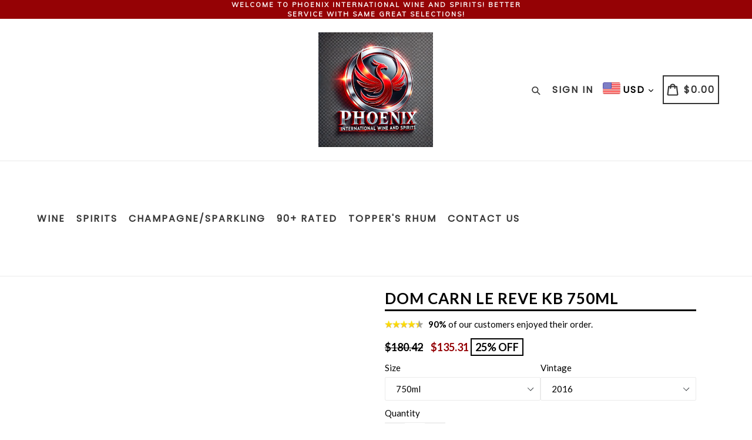

--- FILE ---
content_type: text/html; charset=utf-8
request_url: https://phoenixwinesandspiritsonline.com/products/38270dom-carn-le-reve-kb-750ml
body_size: 44920
content:
<!doctype html>
<!--[if IE 9]> <html class="ie9 no-js" lang="en"> <![endif]-->
<!--[if (gt IE 9)|!(IE)]><!--> <html class="no-js" lang="en"> <!--<![endif]-->
<head>
<meta name="smart-seo-integrated" content="true" /><title>Dom Carn Le Reve Kb 750ml</title>
<meta name='description' content='Dom Carn Le Reve Kb 750ml' />
<meta name='smartseo-keyword' content='' />
<meta name='smartseo-timestamp' content='0' /><meta charset="utf-8">
  <meta http-equiv="X-UA-Compatible" content="IE=edge,chrome=1">
  <meta name="viewport" content="width=device-width,initial-scale=1,maximum-scale=1,user-scalable=no">
  <meta name="theme-color" content="#950205">
  <meta name="version" content="2.2.1">
  <meta name="email" content="info@phoenixinternationalwineandspirts.com">
  <meta name="role" content="main">
  
  <link rel="canonical" href="https://phoenixwinesandspiritsonline.com/products/38270dom-carn-le-reve-kb-750ml">

  
    <link rel="shortcut icon" href="//phoenixwinesandspiritsonline.com/cdn/shop/files/DALL_E_2024-08-15_16.03.49_-_A_high-resolution_glossy_logo_design_for_Phoenix_International_Wine_and_Spirits_on_a_transparent_background._The_logo_features_a_sleek_modern_phoe_32x32.webp?v=1723824865" type="image/png">
  

  


  <!-- /snippets/social-meta-tags.liquid -->




<meta property="og:site_name" content="Phoenix International Wine and Spirits online">
<meta property="og:url" content="https://phoenixwinesandspiritsonline.com/products/38270dom-carn-le-reve-kb-750ml">
<meta property="og:title" content="Dom Carn Le Reve Kb 750ml">
<meta property="og:type" content="product">
<meta property="og:description" content="Dom Carn Le Reve Kb 750ml">

  <meta property="og:price:amount" content="135.31">
  <meta property="og:price:currency" content="USD">





<meta name="twitter:card" content="summary_large_image">
<meta name="twitter:title" content="Dom Carn Le Reve Kb 750ml">
<meta name="twitter:description" content="Dom Carn Le Reve Kb 750ml">

 

  <link href="//phoenixwinesandspiritsonline.com/cdn/shop/t/7/assets/theme.scss.css?v=179576888374171310381703434860" rel="stylesheet" type="text/css" media="all" />
  <link href="//phoenixwinesandspiritsonline.com/cdn/shop/t/7/assets/typo-color.scss.css?v=128518931022027477781594113983" rel="stylesheet" type="text/css" media="all" />
    

  <link href="//fonts.googleapis.com/css?family=Lato:300,400,700" rel="stylesheet" type="text/css" media="all" />


  




  <script>
    var theme = {
      strings: {
        addToCart: "Buy it Now !",
        soldOut: "Sold out",
        unavailable: "Make a Selection",
        showMore: "Show More",
        showLess: "Show Less",
        addressError: "Error looking up that address",
        addressNoResults: "No results for that address",
        addressQueryLimit: "You have exceeded the Google API usage limit. Consider upgrading to a \u003ca href=\"https:\/\/developers.google.com\/maps\/premium\/usage-limits\"\u003ePremium Plan\u003c\/a\u003e.",
        authError: "There was a problem authenticating your Google Maps account. Create and enable the \u003ca href=\"https:\/\/developers.google.com\/maps\/documentation\/javascript\/get-api-key\"\u003eJavaScript API\u003c\/a\u003e and \u003ca href=\"https:\/\/developers.google.com\/maps\/documentation\/geocoding\/get-api-key\"\u003eGeocoding API\u003c\/a\u003e permissions of your app."
      },
      moneyFormat: "${{amount}}"
    }

    document.documentElement.className = document.documentElement.className.replace('no-js', 'js');
  </script>
    <!--[if (lte IE 9) ]><script src="//phoenixwinesandspiritsonline.com/cdn/shop/t/7/assets/match-media.min.js?v=22265819453975888031594113957" type="text/javascript"></script><![endif]-->

  
  <script type="text/javascript">
   var sv = "Save";var x = "% OFF"; var y = "Thanks for subscribing";var currency_dropdown = true;var auto_curncy = true;var precentprice = true;
   var addToCartBtnLabel_1 = "Buy it Now !",addedToCartBtnLabe_1 = "Thank you",addingToCartBtnLabel_1 = "Adding.....",soldOutBtnLabel_1 = "Sold out";var relatedupsellmodal = true;var added_to_cart = "Added to cart";var view_cart = "View cart";var continue_shopping = "continue shopping";var items_count_one = "ITEMS";var items_count_other = "ITEMS";var read_more = "Read more";var read_less = "Less";var eblstcky = false;var ebl_pay_but = false;var read_mor = false;var visitorcountr = false;var livestock = false;var enable_defaul_variant = true;
  </script>
  <!--[if (gt IE 9)|!(IE)]><!--><script src="//phoenixwinesandspiritsonline.com/cdn/shop/t/7/assets/lazysizes.js?v=68441465964607740661594113956" async="async"></script><!--<![endif]-->
  <!--[if lte IE 9]><script src="//phoenixwinesandspiritsonline.com/cdn/shop/t/7/assets/lazysizes.min.js?v=302"></script><![endif]-->

  <!--[if lte IE 9]><!--><script src="//phoenixwinesandspiritsonline.com/cdn/shop/t/7/assets/theme.js?v=53211516362649396591594113983"></script><!--><![endif]-->



  <!--  bootstrap js & css  -->
  <script src="//phoenixwinesandspiritsonline.com/cdn/shop/t/7/assets/bootstrap.min.js?v=73724390286584561281594113945"></script>
  <script>var mainShopDomain='your-wine-cellars.myshopify.com';</script>
  <script src="//phoenixwinesandspiritsonline.com/cdn/shop/t/7/assets/shop.js?v=126885366855227179001594113983" type="text/javascript"></script>
 
  <link href="//phoenixwinesandspiritsonline.com/cdn/shop/t/7/assets/fontawesome.css?v=135493224033975962841594113950" rel="stylesheet" type="text/css" media="all" />
  
  
  
  <script>window.performance && window.performance.mark && window.performance.mark('shopify.content_for_header.start');</script><meta name="google-site-verification" content="mROqY7hUEgSgkOLf5SW_e8Ip1AiB4cE5IZwmfklR6GM">
<meta name="google-site-verification" content="gor9c6b7hQuG9T0gzMA0RkZth4YWU-ovZNuliRXxjYk">
<meta id="shopify-digital-wallet" name="shopify-digital-wallet" content="/18552891/digital_wallets/dialog">
<link rel="alternate" type="application/json+oembed" href="https://phoenixwinesandspiritsonline.com/products/38270dom-carn-le-reve-kb-750ml.oembed">
<script async="async" src="/checkouts/internal/preloads.js?locale=en-US"></script>
<script id="shopify-features" type="application/json">{"accessToken":"fbe989bda74a543f9c17e01845b5d228","betas":["rich-media-storefront-analytics"],"domain":"phoenixwinesandspiritsonline.com","predictiveSearch":true,"shopId":18552891,"locale":"en"}</script>
<script>var Shopify = Shopify || {};
Shopify.shop = "your-wine-cellars.myshopify.com";
Shopify.locale = "en";
Shopify.currency = {"active":"USD","rate":"1.0"};
Shopify.country = "US";
Shopify.theme = {"name":"Booster new","id":83207913554,"schema_name":null,"schema_version":null,"theme_store_id":null,"role":"main"};
Shopify.theme.handle = "null";
Shopify.theme.style = {"id":null,"handle":null};
Shopify.cdnHost = "phoenixwinesandspiritsonline.com/cdn";
Shopify.routes = Shopify.routes || {};
Shopify.routes.root = "/";</script>
<script type="module">!function(o){(o.Shopify=o.Shopify||{}).modules=!0}(window);</script>
<script>!function(o){function n(){var o=[];function n(){o.push(Array.prototype.slice.apply(arguments))}return n.q=o,n}var t=o.Shopify=o.Shopify||{};t.loadFeatures=n(),t.autoloadFeatures=n()}(window);</script>
<script id="shop-js-analytics" type="application/json">{"pageType":"product"}</script>
<script defer="defer" async type="module" src="//phoenixwinesandspiritsonline.com/cdn/shopifycloud/shop-js/modules/v2/client.init-shop-cart-sync_BT-GjEfc.en.esm.js"></script>
<script defer="defer" async type="module" src="//phoenixwinesandspiritsonline.com/cdn/shopifycloud/shop-js/modules/v2/chunk.common_D58fp_Oc.esm.js"></script>
<script defer="defer" async type="module" src="//phoenixwinesandspiritsonline.com/cdn/shopifycloud/shop-js/modules/v2/chunk.modal_xMitdFEc.esm.js"></script>
<script type="module">
  await import("//phoenixwinesandspiritsonline.com/cdn/shopifycloud/shop-js/modules/v2/client.init-shop-cart-sync_BT-GjEfc.en.esm.js");
await import("//phoenixwinesandspiritsonline.com/cdn/shopifycloud/shop-js/modules/v2/chunk.common_D58fp_Oc.esm.js");
await import("//phoenixwinesandspiritsonline.com/cdn/shopifycloud/shop-js/modules/v2/chunk.modal_xMitdFEc.esm.js");

  window.Shopify.SignInWithShop?.initShopCartSync?.({"fedCMEnabled":true,"windoidEnabled":true});

</script>
<script>(function() {
  var isLoaded = false;
  function asyncLoad() {
    if (isLoaded) return;
    isLoaded = true;
    var urls = ["https:\/\/www.improvedcontactform.com\/icf.js?shop=your-wine-cellars.myshopify.com","\/\/d1liekpayvooaz.cloudfront.net\/apps\/customizery\/customizery.js?shop=your-wine-cellars.myshopify.com","https:\/\/files-shpf.uc-lab.com\/productfees\/source.js?mw_productfees_t=1594654049\u0026shop=your-wine-cellars.myshopify.com","https:\/\/services.nofraud.com\/js\/device.js?shop=your-wine-cellars.myshopify.com"];
    for (var i = 0; i < urls.length; i++) {
      var s = document.createElement('script');
      s.type = 'text/javascript';
      s.async = true;
      s.src = urls[i];
      var x = document.getElementsByTagName('script')[0];
      x.parentNode.insertBefore(s, x);
    }
  };
  if(window.attachEvent) {
    window.attachEvent('onload', asyncLoad);
  } else {
    window.addEventListener('load', asyncLoad, false);
  }
})();</script>
<script id="__st">var __st={"a":18552891,"offset":-18000,"reqid":"94ed3a1e-d26b-4f2b-9150-f92a767fd609-1769276302","pageurl":"phoenixwinesandspiritsonline.com\/products\/38270dom-carn-le-reve-kb-750ml","u":"6710aaea9907","p":"product","rtyp":"product","rid":6828116967506};</script>
<script>window.ShopifyPaypalV4VisibilityTracking = true;</script>
<script id="captcha-bootstrap">!function(){'use strict';const t='contact',e='account',n='new_comment',o=[[t,t],['blogs',n],['comments',n],[t,'customer']],c=[[e,'customer_login'],[e,'guest_login'],[e,'recover_customer_password'],[e,'create_customer']],r=t=>t.map((([t,e])=>`form[action*='/${t}']:not([data-nocaptcha='true']) input[name='form_type'][value='${e}']`)).join(','),a=t=>()=>t?[...document.querySelectorAll(t)].map((t=>t.form)):[];function s(){const t=[...o],e=r(t);return a(e)}const i='password',u='form_key',d=['recaptcha-v3-token','g-recaptcha-response','h-captcha-response',i],f=()=>{try{return window.sessionStorage}catch{return}},m='__shopify_v',_=t=>t.elements[u];function p(t,e,n=!1){try{const o=window.sessionStorage,c=JSON.parse(o.getItem(e)),{data:r}=function(t){const{data:e,action:n}=t;return t[m]||n?{data:e,action:n}:{data:t,action:n}}(c);for(const[e,n]of Object.entries(r))t.elements[e]&&(t.elements[e].value=n);n&&o.removeItem(e)}catch(o){console.error('form repopulation failed',{error:o})}}const l='form_type',E='cptcha';function T(t){t.dataset[E]=!0}const w=window,h=w.document,L='Shopify',v='ce_forms',y='captcha';let A=!1;((t,e)=>{const n=(g='f06e6c50-85a8-45c8-87d0-21a2b65856fe',I='https://cdn.shopify.com/shopifycloud/storefront-forms-hcaptcha/ce_storefront_forms_captcha_hcaptcha.v1.5.2.iife.js',D={infoText:'Protected by hCaptcha',privacyText:'Privacy',termsText:'Terms'},(t,e,n)=>{const o=w[L][v],c=o.bindForm;if(c)return c(t,g,e,D).then(n);var r;o.q.push([[t,g,e,D],n]),r=I,A||(h.body.append(Object.assign(h.createElement('script'),{id:'captcha-provider',async:!0,src:r})),A=!0)});var g,I,D;w[L]=w[L]||{},w[L][v]=w[L][v]||{},w[L][v].q=[],w[L][y]=w[L][y]||{},w[L][y].protect=function(t,e){n(t,void 0,e),T(t)},Object.freeze(w[L][y]),function(t,e,n,w,h,L){const[v,y,A,g]=function(t,e,n){const i=e?o:[],u=t?c:[],d=[...i,...u],f=r(d),m=r(i),_=r(d.filter((([t,e])=>n.includes(e))));return[a(f),a(m),a(_),s()]}(w,h,L),I=t=>{const e=t.target;return e instanceof HTMLFormElement?e:e&&e.form},D=t=>v().includes(t);t.addEventListener('submit',(t=>{const e=I(t);if(!e)return;const n=D(e)&&!e.dataset.hcaptchaBound&&!e.dataset.recaptchaBound,o=_(e),c=g().includes(e)&&(!o||!o.value);(n||c)&&t.preventDefault(),c&&!n&&(function(t){try{if(!f())return;!function(t){const e=f();if(!e)return;const n=_(t);if(!n)return;const o=n.value;o&&e.removeItem(o)}(t);const e=Array.from(Array(32),(()=>Math.random().toString(36)[2])).join('');!function(t,e){_(t)||t.append(Object.assign(document.createElement('input'),{type:'hidden',name:u})),t.elements[u].value=e}(t,e),function(t,e){const n=f();if(!n)return;const o=[...t.querySelectorAll(`input[type='${i}']`)].map((({name:t})=>t)),c=[...d,...o],r={};for(const[a,s]of new FormData(t).entries())c.includes(a)||(r[a]=s);n.setItem(e,JSON.stringify({[m]:1,action:t.action,data:r}))}(t,e)}catch(e){console.error('failed to persist form',e)}}(e),e.submit())}));const S=(t,e)=>{t&&!t.dataset[E]&&(n(t,e.some((e=>e===t))),T(t))};for(const o of['focusin','change'])t.addEventListener(o,(t=>{const e=I(t);D(e)&&S(e,y())}));const B=e.get('form_key'),M=e.get(l),P=B&&M;t.addEventListener('DOMContentLoaded',(()=>{const t=y();if(P)for(const e of t)e.elements[l].value===M&&p(e,B);[...new Set([...A(),...v().filter((t=>'true'===t.dataset.shopifyCaptcha))])].forEach((e=>S(e,t)))}))}(h,new URLSearchParams(w.location.search),n,t,e,['guest_login'])})(!0,!0)}();</script>
<script integrity="sha256-4kQ18oKyAcykRKYeNunJcIwy7WH5gtpwJnB7kiuLZ1E=" data-source-attribution="shopify.loadfeatures" defer="defer" src="//phoenixwinesandspiritsonline.com/cdn/shopifycloud/storefront/assets/storefront/load_feature-a0a9edcb.js" crossorigin="anonymous"></script>
<script data-source-attribution="shopify.dynamic_checkout.dynamic.init">var Shopify=Shopify||{};Shopify.PaymentButton=Shopify.PaymentButton||{isStorefrontPortableWallets:!0,init:function(){window.Shopify.PaymentButton.init=function(){};var t=document.createElement("script");t.src="https://phoenixwinesandspiritsonline.com/cdn/shopifycloud/portable-wallets/latest/portable-wallets.en.js",t.type="module",document.head.appendChild(t)}};
</script>
<script data-source-attribution="shopify.dynamic_checkout.buyer_consent">
  function portableWalletsHideBuyerConsent(e){var t=document.getElementById("shopify-buyer-consent"),n=document.getElementById("shopify-subscription-policy-button");t&&n&&(t.classList.add("hidden"),t.setAttribute("aria-hidden","true"),n.removeEventListener("click",e))}function portableWalletsShowBuyerConsent(e){var t=document.getElementById("shopify-buyer-consent"),n=document.getElementById("shopify-subscription-policy-button");t&&n&&(t.classList.remove("hidden"),t.removeAttribute("aria-hidden"),n.addEventListener("click",e))}window.Shopify?.PaymentButton&&(window.Shopify.PaymentButton.hideBuyerConsent=portableWalletsHideBuyerConsent,window.Shopify.PaymentButton.showBuyerConsent=portableWalletsShowBuyerConsent);
</script>
<script>
  function portableWalletsCleanup(e){e&&e.src&&console.error("Failed to load portable wallets script "+e.src);var t=document.querySelectorAll("shopify-accelerated-checkout .shopify-payment-button__skeleton, shopify-accelerated-checkout-cart .wallet-cart-button__skeleton"),e=document.getElementById("shopify-buyer-consent");for(let e=0;e<t.length;e++)t[e].remove();e&&e.remove()}function portableWalletsNotLoadedAsModule(e){e instanceof ErrorEvent&&"string"==typeof e.message&&e.message.includes("import.meta")&&"string"==typeof e.filename&&e.filename.includes("portable-wallets")&&(window.removeEventListener("error",portableWalletsNotLoadedAsModule),window.Shopify.PaymentButton.failedToLoad=e,"loading"===document.readyState?document.addEventListener("DOMContentLoaded",window.Shopify.PaymentButton.init):window.Shopify.PaymentButton.init())}window.addEventListener("error",portableWalletsNotLoadedAsModule);
</script>

<script type="module" src="https://phoenixwinesandspiritsonline.com/cdn/shopifycloud/portable-wallets/latest/portable-wallets.en.js" onError="portableWalletsCleanup(this)" crossorigin="anonymous"></script>
<script nomodule>
  document.addEventListener("DOMContentLoaded", portableWalletsCleanup);
</script>

<link id="shopify-accelerated-checkout-styles" rel="stylesheet" media="screen" href="https://phoenixwinesandspiritsonline.com/cdn/shopifycloud/portable-wallets/latest/accelerated-checkout-backwards-compat.css" crossorigin="anonymous">
<style id="shopify-accelerated-checkout-cart">
        #shopify-buyer-consent {
  margin-top: 1em;
  display: inline-block;
  width: 100%;
}

#shopify-buyer-consent.hidden {
  display: none;
}

#shopify-subscription-policy-button {
  background: none;
  border: none;
  padding: 0;
  text-decoration: underline;
  font-size: inherit;
  cursor: pointer;
}

#shopify-subscription-policy-button::before {
  box-shadow: none;
}

      </style>

<script>window.performance && window.performance.mark && window.performance.mark('shopify.content_for_header.end');</script>
  <link href="https://fonts.googleapis.com/css?family=Anton|Arimo|Arvo|Baloo+Bhai|Baloo+Bhaina|Bitter|Bree+Serif|Cabin|Catamaran|David+Libre|Dosis|Droid+Sans|Droid+Serif|Ek+Mukta|Fjalla+One|Hind|Inconsolata|Indie+Flower|Lato|Libre+Baskerville|Lobster|Lora|Merriweather|Modak|Montserrat|Muli|Noto+Sans|Noto+Serif|Nunito|Open+Sans|Open+Sans+Condensed:300|Oswald|Oxygen|PT+Sans|PT+Sans+Narrow|PT+Serif|Pavanam|Playfair+Display|Poppins|Raleway|Roboto|Roboto+Condensed|Roboto+Slab|Slabo+27px|Source+Sans+Pro|Teko|Titillium+Web|Ubuntu|Yanone+Kaffeesatz|Yatra+One" rel="stylesheet">

  <style type="text/css"> .product-description + [data-readmore-toggle], .product-description[data-readmore]{display: block; width: 100%;margin-top: 15px;}.product-description[data-readmore]{transition: height 100ms;overflow-x: hidden !important;overflow: -webkit-paged-x;}</style>


  <!-- "snippets/judgeme_core.liquid" was not rendered, the associated app was uninstalled -->
 <!-- Google Webmaster Tools Site Verification -->
<meta name="google-site-verification" content="XooEsIIdCz-fQbFWUKGkHEU_gejtAgVzI7ovuhshP1A" />
<!-- BEGIN app block: shopify://apps/powerful-form-builder/blocks/app-embed/e4bcb1eb-35b2-42e6-bc37-bfe0e1542c9d --><script type="text/javascript" hs-ignore data-cookieconsent="ignore">
  var Globo = Globo || {};
  var globoFormbuilderRecaptchaInit = function(){};
  var globoFormbuilderHcaptchaInit = function(){};
  window.Globo.FormBuilder = window.Globo.FormBuilder || {};
  window.Globo.FormBuilder.shop = {"configuration":{"money_format":"${{amount}}"},"pricing":{"features":{"bulkOrderForm":false,"cartForm":false,"fileUpload":2,"removeCopyright":false}},"settings":{"copyright":"Powered by <a href=\"https://globosoftware.net\" target=\"_blank\">Globo</a> <a href=\"https://apps.shopify.com/form-builder-contact-form\" target=\"_blank\">Contact Form</a>","hideWaterMark":false,"reCaptcha":{"recaptchaType":"v2","siteKey":false,"languageCode":"en"},"scrollTop":false,"additionalColumns":[]},"encryption_form_id":1,"url":"https://app.powerfulform.com/","CDN_URL":"https://dxo9oalx9qc1s.cloudfront.net"};

  if(window.Globo.FormBuilder.shop.settings.customCssEnabled && window.Globo.FormBuilder.shop.settings.customCssCode){
    const customStyle = document.createElement('style');
    customStyle.type = 'text/css';
    customStyle.innerHTML = window.Globo.FormBuilder.shop.settings.customCssCode;
    document.head.appendChild(customStyle);
  }

  window.Globo.FormBuilder.forms = [];
    
      
      
      
      window.Globo.FormBuilder.forms[46591] = {"46591":{"elements":[{"id":"group-1","type":"group","label":"Page 1","description":"","elements":[{"id":"text-1","type":"text","label":{"en":"First Name","vi":"Your Name"},"placeholder":{"en":"First Name","vi":"Your Name"},"description":null,"hideLabel":false,"required":true,"columnWidth":50},{"id":"text","type":"text","label":{"en":"Last Name","vi":"Your Name"},"placeholder":{"en":"Last Name","vi":"Your Name"},"description":null,"hideLabel":false,"required":true,"columnWidth":50,"conditionalField":false},{"id":"email","type":"email","label":"Email","placeholder":"Email","description":null,"hideLabel":false,"required":true,"columnWidth":50,"conditionalField":false,"displayType":"show","displayRules":[{"field":"","relation":"equal","condition":""}]},{"id":"phone-1","type":"phone","label":{"en":"Phone","vi":"Phone"},"placeholder":"","description":"","validatePhone":false,"onlyShowFlag":false,"defaultCountryCode":"us","limitCharacters":false,"characters":100,"hideLabel":false,"keepPositionLabel":false,"columnWidth":50,"displayType":"show","displayDisjunctive":false,"conditionalField":false,"required":true,"displayRules":[{"field":"","relation":"equal","condition":""}]},{"id":"textarea","type":"textarea","label":"Message","placeholder":"Message","description":null,"hideLabel":false,"required":true,"columnWidth":100,"conditionalField":false}]}],"errorMessage":{"required":"Please fill in field","minSelections":"Please choose at least {{ min_selections }} options","maxSelections":"Please choose at maximum of {{ max_selections }} options","exactlySelections":"Please choose exactly {{ exact_selections }} options","invalid":"Invalid","invalidName":"Invalid name","invalidEmail":"Invalid email","invalidURL":"Invalid url","invalidPhone":"Invalid phone","invalidNumber":"Invalid number","invalidPassword":"Invalid password","confirmPasswordNotMatch":"Confirmed password doesn't match","customerAlreadyExists":"Customer already exists","fileSizeLimit":"File size limit","fileNotAllowed":"File not allowed","requiredCaptcha":"Required captcha","requiredProducts":"Please select product","limitQuantity":"The number of products left in stock has been exceeded","shopifyInvalidPhone":"phone - Enter a valid phone number to use this delivery method","shopifyPhoneHasAlready":"phone - Phone has already been taken","shopifyInvalidProvice":"addresses.province - is not valid","otherError":"Something went wrong, please try again"},"appearance":{"layout":"default","width":600,"style":"material_filled","mainColor":"rgba(46,78,73,1)","floatingIcon":"\u003csvg aria-hidden=\"true\" focusable=\"false\" data-prefix=\"far\" data-icon=\"envelope\" class=\"svg-inline--fa fa-envelope fa-w-16\" role=\"img\" xmlns=\"http:\/\/www.w3.org\/2000\/svg\" viewBox=\"0 0 512 512\"\u003e\u003cpath fill=\"currentColor\" d=\"M464 64H48C21.49 64 0 85.49 0 112v288c0 26.51 21.49 48 48 48h416c26.51 0 48-21.49 48-48V112c0-26.51-21.49-48-48-48zm0 48v40.805c-22.422 18.259-58.168 46.651-134.587 106.49-16.841 13.247-50.201 45.072-73.413 44.701-23.208.375-56.579-31.459-73.413-44.701C106.18 199.465 70.425 171.067 48 152.805V112h416zM48 400V214.398c22.914 18.251 55.409 43.862 104.938 82.646 21.857 17.205 60.134 55.186 103.062 54.955 42.717.231 80.509-37.199 103.053-54.947 49.528-38.783 82.032-64.401 104.947-82.653V400H48z\"\u003e\u003c\/path\u003e\u003c\/svg\u003e","floatingText":null,"displayOnAllPage":false,"formType":"normalForm","background":"color","backgroundColor":"#fff","descriptionColor":"#6c757d","headingColor":"#000","labelColor":"#1c1c1c","optionColor":"#000","paragraphBackground":"#fff","paragraphColor":"#000","font":{"family":"Almarai","variant":"regular"},"colorScheme":{"solidButton":{"red":46,"green":78,"blue":73},"solidButtonLabel":{"red":255,"green":255,"blue":255},"text":{"red":28,"green":28,"blue":28},"outlineButton":{"red":46,"green":78,"blue":73},"background":{"red":255,"green":255,"blue":255}}},"afterSubmit":{"action":"clearForm","title":"Thanks for getting in touch!","message":"\u003cp\u003eWe appreciate you contacting us. One of our colleagues will get back in touch with you soon!\u003c\/p\u003e\u003cp\u003e\u003cbr\u003e\u003c\/p\u003e\u003cp\u003eHave a great day!\u003c\/p\u003e","redirectUrl":null},"footer":{"description":null,"previousText":"Previous","nextText":"Next","submitText":"Submit","submitFullWidth":true},"header":{"active":true,"title":"Contact us","description":"Leave your message and we'll get back to you shortly.","headerAlignment":"center"},"isStepByStepForm":true,"publish":{"requiredLogin":false,"requiredLoginMessage":"Please \u003ca href='\/account\/login' title='login'\u003elogin\u003c\/a\u003e to continue"},"reCaptcha":{"enable":false},"html":"\n\u003cdiv class=\"globo-form default-form globo-form-id-0 \" data-locale=\"en\" \u003e\n\n\u003cstyle\u003e\n\n\n    \n        \n        @import url('https:\/\/fonts.googleapis.com\/css?family=Almarai:ital,wght@0,400');\n    \n\n    :root .globo-form-app[data-id=\"0\"]{\n        \n        --gfb-color-solidButton: 46,78,73;\n        --gfb-color-solidButtonColor: rgb(var(--gfb-color-solidButton));\n        --gfb-color-solidButtonLabel: 255,255,255;\n        --gfb-color-solidButtonLabelColor: rgb(var(--gfb-color-solidButtonLabel));\n        --gfb-color-text: 28,28,28;\n        --gfb-color-textColor: rgb(var(--gfb-color-text));\n        --gfb-color-outlineButton: 46,78,73;\n        --gfb-color-outlineButtonColor: rgb(var(--gfb-color-outlineButton));\n        --gfb-color-background: 255,255,255;\n        --gfb-color-backgroundColor: rgb(var(--gfb-color-background));\n        \n        --gfb-main-color: rgba(46,78,73,1);\n        --gfb-primary-color: var(--gfb-color-solidButtonColor, var(--gfb-main-color));\n        --gfb-primary-text-color: var(--gfb-color-solidButtonLabelColor, #FFF);\n        --gfb-form-width: 600px;\n        --gfb-font-family: inherit;\n        --gfb-font-style: inherit;\n        \n        \n        --gfb-font-family: \"Almarai\";\n        --gfb-font-weight: normal;\n        --gfb-font-style: normal;\n        \n        --gfb-bg-temp-color: #FFF;\n        --gfb-bg-position: top;\n        \n            --gfb-bg-temp-color: #fff;\n        \n        --gfb-bg-color: var(--gfb-color-backgroundColor, var(--gfb-bg-temp-color));\n        \n    }\n    \n.globo-form-id-0 .globo-form-app{\n    max-width: 600px;\n    width: -webkit-fill-available;\n    \n    background-color: var(--gfb-bg-color);\n    \n    \n}\n\n.globo-form-id-0 .globo-form-app .globo-heading{\n    color: var(--gfb-color-textColor, #000)\n}\n\n\n.globo-form-id-0 .globo-form-app .header {\n    text-align:center;\n}\n\n\n.globo-form-id-0 .globo-form-app .globo-description,\n.globo-form-id-0 .globo-form-app .header .globo-description{\n    --gfb-color-description: rgba(var(--gfb-color-text), 0.8);\n    color: var(--gfb-color-description, #6c757d);\n}\n.globo-form-id-0 .globo-form-app .globo-label,\n.globo-form-id-0 .globo-form-app .globo-form-control label.globo-label,\n.globo-form-id-0 .globo-form-app .globo-form-control label.globo-label span.label-content{\n    color: var(--gfb-color-textColor, #1c1c1c);\n    text-align: left !important;\n}\n.globo-form-id-0 .globo-form-app .globo-label.globo-position-label{\n    height: 20px !important;\n}\n.globo-form-id-0 .globo-form-app .globo-form-control .help-text.globo-description,\n.globo-form-id-0 .globo-form-app .globo-form-control span.globo-description{\n    --gfb-color-description: rgba(var(--gfb-color-text), 0.8);\n    color: var(--gfb-color-description, #6c757d);\n}\n.globo-form-id-0 .globo-form-app .globo-form-control .checkbox-wrapper .globo-option,\n.globo-form-id-0 .globo-form-app .globo-form-control .radio-wrapper .globo-option\n{\n    color: var(--gfb-color-textColor, #1c1c1c);\n}\n.globo-form-id-0 .globo-form-app .footer,\n.globo-form-id-0 .globo-form-app .gfb__footer{\n    text-align:;\n}\n.globo-form-id-0 .globo-form-app .footer button,\n.globo-form-id-0 .globo-form-app .gfb__footer button{\n    border:1px solid var(--gfb-primary-color);\n    \n        width:100%;\n    \n}\n.globo-form-id-0 .globo-form-app .footer button.submit,\n.globo-form-id-0 .globo-form-app .gfb__footer button.submit\n.globo-form-id-0 .globo-form-app .footer button.checkout,\n.globo-form-id-0 .globo-form-app .gfb__footer button.checkout,\n.globo-form-id-0 .globo-form-app .footer button.action.loading .spinner,\n.globo-form-id-0 .globo-form-app .gfb__footer button.action.loading .spinner{\n    background-color: var(--gfb-primary-color);\n    color : #ffffff;\n}\n.globo-form-id-0 .globo-form-app .globo-form-control .star-rating\u003efieldset:not(:checked)\u003elabel:before {\n    content: url('data:image\/svg+xml; utf8, \u003csvg aria-hidden=\"true\" focusable=\"false\" data-prefix=\"far\" data-icon=\"star\" class=\"svg-inline--fa fa-star fa-w-18\" role=\"img\" xmlns=\"http:\/\/www.w3.org\/2000\/svg\" viewBox=\"0 0 576 512\"\u003e\u003cpath fill=\"rgba(46,78,73,1)\" d=\"M528.1 171.5L382 150.2 316.7 17.8c-11.7-23.6-45.6-23.9-57.4 0L194 150.2 47.9 171.5c-26.2 3.8-36.7 36.1-17.7 54.6l105.7 103-25 145.5c-4.5 26.3 23.2 46 46.4 33.7L288 439.6l130.7 68.7c23.2 12.2 50.9-7.4 46.4-33.7l-25-145.5 105.7-103c19-18.5 8.5-50.8-17.7-54.6zM388.6 312.3l23.7 138.4L288 385.4l-124.3 65.3 23.7-138.4-100.6-98 139-20.2 62.2-126 62.2 126 139 20.2-100.6 98z\"\u003e\u003c\/path\u003e\u003c\/svg\u003e');\n}\n.globo-form-id-0 .globo-form-app .globo-form-control .star-rating\u003efieldset\u003einput:checked ~ label:before {\n    content: url('data:image\/svg+xml; utf8, \u003csvg aria-hidden=\"true\" focusable=\"false\" data-prefix=\"fas\" data-icon=\"star\" class=\"svg-inline--fa fa-star fa-w-18\" role=\"img\" xmlns=\"http:\/\/www.w3.org\/2000\/svg\" viewBox=\"0 0 576 512\"\u003e\u003cpath fill=\"rgba(46,78,73,1)\" d=\"M259.3 17.8L194 150.2 47.9 171.5c-26.2 3.8-36.7 36.1-17.7 54.6l105.7 103-25 145.5c-4.5 26.3 23.2 46 46.4 33.7L288 439.6l130.7 68.7c23.2 12.2 50.9-7.4 46.4-33.7l-25-145.5 105.7-103c19-18.5 8.5-50.8-17.7-54.6L382 150.2 316.7 17.8c-11.7-23.6-45.6-23.9-57.4 0z\"\u003e\u003c\/path\u003e\u003c\/svg\u003e');\n}\n.globo-form-id-0 .globo-form-app .globo-form-control .star-rating\u003efieldset:not(:checked)\u003elabel:hover:before,\n.globo-form-id-0 .globo-form-app .globo-form-control .star-rating\u003efieldset:not(:checked)\u003elabel:hover ~ label:before{\n    content : url('data:image\/svg+xml; utf8, \u003csvg aria-hidden=\"true\" focusable=\"false\" data-prefix=\"fas\" data-icon=\"star\" class=\"svg-inline--fa fa-star fa-w-18\" role=\"img\" xmlns=\"http:\/\/www.w3.org\/2000\/svg\" viewBox=\"0 0 576 512\"\u003e\u003cpath fill=\"rgba(46,78,73,1)\" d=\"M259.3 17.8L194 150.2 47.9 171.5c-26.2 3.8-36.7 36.1-17.7 54.6l105.7 103-25 145.5c-4.5 26.3 23.2 46 46.4 33.7L288 439.6l130.7 68.7c23.2 12.2 50.9-7.4 46.4-33.7l-25-145.5 105.7-103c19-18.5 8.5-50.8-17.7-54.6L382 150.2 316.7 17.8c-11.7-23.6-45.6-23.9-57.4 0z\"\u003e\u003c\/path\u003e\u003c\/svg\u003e')\n}\n.globo-form-id-0 .globo-form-app .globo-form-control .checkbox-wrapper .checkbox-input:checked ~ .checkbox-label:before {\n    border-color: var(--gfb-primary-color);\n    box-shadow: 0 4px 6px rgba(50,50,93,0.11), 0 1px 3px rgba(0,0,0,0.08);\n    background-color: var(--gfb-primary-color);\n}\n.globo-form-id-0 .globo-form-app .step.-completed .step__number,\n.globo-form-id-0 .globo-form-app .line.-progress,\n.globo-form-id-0 .globo-form-app .line.-start{\n    background-color: var(--gfb-primary-color);\n}\n.globo-form-id-0 .globo-form-app .checkmark__check,\n.globo-form-id-0 .globo-form-app .checkmark__circle{\n    stroke: var(--gfb-primary-color);\n}\n.globo-form-id-0 .floating-button{\n    background-color: var(--gfb-primary-color);\n}\n.globo-form-id-0 .globo-form-app .globo-form-control .checkbox-wrapper .checkbox-input ~ .checkbox-label:before,\n.globo-form-app .globo-form-control .radio-wrapper .radio-input ~ .radio-label:after{\n    border-color : var(--gfb-primary-color);\n}\n.globo-form-id-0 .flatpickr-day.selected, \n.globo-form-id-0 .flatpickr-day.startRange, \n.globo-form-id-0 .flatpickr-day.endRange, \n.globo-form-id-0 .flatpickr-day.selected.inRange, \n.globo-form-id-0 .flatpickr-day.startRange.inRange, \n.globo-form-id-0 .flatpickr-day.endRange.inRange, \n.globo-form-id-0 .flatpickr-day.selected:focus, \n.globo-form-id-0 .flatpickr-day.startRange:focus, \n.globo-form-id-0 .flatpickr-day.endRange:focus, \n.globo-form-id-0 .flatpickr-day.selected:hover, \n.globo-form-id-0 .flatpickr-day.startRange:hover, \n.globo-form-id-0 .flatpickr-day.endRange:hover, \n.globo-form-id-0 .flatpickr-day.selected.prevMonthDay, \n.globo-form-id-0 .flatpickr-day.startRange.prevMonthDay, \n.globo-form-id-0 .flatpickr-day.endRange.prevMonthDay, \n.globo-form-id-0 .flatpickr-day.selected.nextMonthDay, \n.globo-form-id-0 .flatpickr-day.startRange.nextMonthDay, \n.globo-form-id-0 .flatpickr-day.endRange.nextMonthDay {\n    background: var(--gfb-primary-color);\n    border-color: var(--gfb-primary-color);\n}\n.globo-form-id-0 .globo-paragraph {\n    background: #fff;\n    color: var(--gfb-color-textColor, #000);\n    width: 100%!important;\n}\n\n\u003c\/style\u003e\n\n\u003cdiv class=\"globo-form-app default-layout gfb-style-material_filled \" data-id=0\u003e\n    \n    \u003cdiv class=\"header dismiss hidden\" onclick=\"Globo.FormBuilder.closeModalForm(this)\"\u003e\n        \u003csvg width=20 height=20 viewBox=\"0 0 20 20\" class=\"\" focusable=\"false\" aria-hidden=\"true\"\u003e\u003cpath d=\"M11.414 10l4.293-4.293a.999.999 0 1 0-1.414-1.414L10 8.586 5.707 4.293a.999.999 0 1 0-1.414 1.414L8.586 10l-4.293 4.293a.999.999 0 1 0 1.414 1.414L10 11.414l4.293 4.293a.997.997 0 0 0 1.414 0 .999.999 0 0 0 0-1.414L11.414 10z\" fill-rule=\"evenodd\"\u003e\u003c\/path\u003e\u003c\/svg\u003e\n    \u003c\/div\u003e\n    \u003cform class=\"g-container\" novalidate action=\"https:\/\/app.powerfulform.com\/api\/front\/form\/0\/send\" method=\"POST\" enctype=\"multipart\/form-data\" data-id=0\u003e\n        \n            \n            \u003cdiv class=\"header\"\u003e\n                \u003ch3 class=\"title globo-heading\"\u003eContact us\u003c\/h3\u003e\n                \n                \u003cdiv class=\"description globo-description\"\u003eLeave your message and we'll get back to you shortly.\u003c\/div\u003e\n                \n            \u003c\/div\u003e\n            \n        \n        \n            \u003cdiv class=\"globo-formbuilder-wizard\" data-id=0\u003e\n                \u003cdiv class=\"wizard__content\"\u003e\n                    \u003cheader class=\"wizard__header\"\u003e\n                        \u003cdiv class=\"wizard__steps\"\u003e\n                        \u003cnav class=\"steps hidden\"\u003e\n                            \n                            \n                                \n                            \n                            \n                                \n                                \n                                \n                                \n                                \u003cdiv class=\"step last \" data-element-id=\"group-1\"  data-step=\"0\" \u003e\n                                    \u003cdiv class=\"step__content\"\u003e\n                                        \u003cp class=\"step__number\"\u003e\u003c\/p\u003e\n                                        \u003csvg class=\"checkmark\" xmlns=\"http:\/\/www.w3.org\/2000\/svg\" width=52 height=52 viewBox=\"0 0 52 52\"\u003e\n                                            \u003ccircle class=\"checkmark__circle\" cx=\"26\" cy=\"26\" r=\"25\" fill=\"none\"\/\u003e\n                                            \u003cpath class=\"checkmark__check\" fill=\"none\" d=\"M14.1 27.2l7.1 7.2 16.7-16.8\"\/\u003e\n                                        \u003c\/svg\u003e\n                                        \u003cdiv class=\"lines\"\u003e\n                                            \n                                                \u003cdiv class=\"line -start\"\u003e\u003c\/div\u003e\n                                            \n                                            \u003cdiv class=\"line -background\"\u003e\n                                            \u003c\/div\u003e\n                                            \u003cdiv class=\"line -progress\"\u003e\n                                            \u003c\/div\u003e\n                                        \u003c\/div\u003e  \n                                    \u003c\/div\u003e\n                                \u003c\/div\u003e\n                            \n                        \u003c\/nav\u003e\n                        \u003c\/div\u003e\n                    \u003c\/header\u003e\n                    \u003cdiv class=\"panels\"\u003e\n                        \n                        \n                        \n                        \n                        \u003cdiv class=\"panel \" data-element-id=\"group-1\" data-id=0  data-step=\"0\" style=\"padding-top:0\"\u003e\n                            \n                                \n                                    \n\n\n\n\n\n\n\n\n\n\n\n\n\n\n\n    \n\n\n\n\u003cdiv class=\"globo-form-control layout-2-column \"  data-type='text'\u003e\n    \u003clabel for=\"0-text-1\" class=\"material_filled-label globo-label \"\u003e\u003cspan class=\"label-content\" data-label=\"First Name\"\u003eFirst Name\u003c\/span\u003e\u003cspan class=\"text-danger text-smaller\"\u003e *\u003c\/span\u003e\u003c\/label\u003e\n    \u003cdiv class=\"globo-form-input\"\u003e\n        \n        \u003cinput type=\"text\"  data-type=\"text\" class=\"material_filled-input\" id=\"0-text-1\" name=\"text-1\" placeholder=\"First Name\" presence  \u003e\n    \u003c\/div\u003e\n    \n        \u003csmall class=\"help-text globo-description\"\u003e\u003c\/small\u003e\n    \n    \u003csmall class=\"messages\"\u003e\u003c\/small\u003e\n\u003c\/div\u003e\n\n\n\n                                \n                                    \n\n\n\n\n\n\n\n\n\n\n\n\n\n\n\n    \n\n\n\n\u003cdiv class=\"globo-form-control layout-2-column \"  data-type='text'\u003e\n    \u003clabel for=\"0-text\" class=\"material_filled-label globo-label \"\u003e\u003cspan class=\"label-content\" data-label=\"Last Name\"\u003eLast Name\u003c\/span\u003e\u003cspan class=\"text-danger text-smaller\"\u003e *\u003c\/span\u003e\u003c\/label\u003e\n    \u003cdiv class=\"globo-form-input\"\u003e\n        \n        \u003cinput type=\"text\"  data-type=\"text\" class=\"material_filled-input\" id=\"0-text\" name=\"text\" placeholder=\"Last Name\" presence  \u003e\n    \u003c\/div\u003e\n    \n        \u003csmall class=\"help-text globo-description\"\u003e\u003c\/small\u003e\n    \n    \u003csmall class=\"messages\"\u003e\u003c\/small\u003e\n\u003c\/div\u003e\n\n\n\n                                \n                                    \n\n\n\n\n\n\n\n\n\n\n\n\n\n\n\n    \n\n\n\n\u003cdiv class=\"globo-form-control layout-2-column \"  data-type='email'\u003e\n    \u003clabel for=\"0-email\" class=\"material_filled-label globo-label \"\u003e\u003cspan class=\"label-content\" data-label=\"Email\"\u003eEmail\u003c\/span\u003e\u003cspan class=\"text-danger text-smaller\"\u003e *\u003c\/span\u003e\u003c\/label\u003e\n    \u003cdiv class=\"globo-form-input\"\u003e\n        \n        \u003cinput type=\"text\"  data-type=\"email\" class=\"material_filled-input\" id=\"0-email\" name=\"email\" placeholder=\"Email\" presence  \u003e\n    \u003c\/div\u003e\n    \n        \u003csmall class=\"help-text globo-description\"\u003e\u003c\/small\u003e\n    \n    \u003csmall class=\"messages\"\u003e\u003c\/small\u003e\n\u003c\/div\u003e\n\n\n                                \n                                    \n\n\n\n\n\n\n\n\n\n\n\n\n\n\n\n    \n\n\n\n\u003cdiv class=\"globo-form-control layout-2-column \"  data-type='phone'\u003e\n    \u003clabel for=\"0-phone-1\" class=\"material_filled-label globo-label \"\u003e\u003cspan class=\"label-content\" data-label=\"Phone\"\u003ePhone\u003c\/span\u003e\u003cspan class=\"text-danger text-smaller\"\u003e *\u003c\/span\u003e\u003c\/label\u003e\n    \u003cdiv class=\"globo-form-input gfb__phone-placeholder\" input-placeholder=\"\"\u003e\n        \n        \u003cinput type=\"text\"  data-type=\"phone\" class=\"material_filled-input\" id=\"0-phone-1\" name=\"phone-1\" placeholder=\"\" presence    default-country-code=\"us\"\u003e\n    \u003c\/div\u003e\n    \n    \u003csmall class=\"messages\"\u003e\u003c\/small\u003e\n\u003c\/div\u003e\n\n\n                                \n                                    \n\n\n\n\n\n\n\n\n\n\n\n\n\n\n\n    \n\n\n\n\u003cdiv class=\"globo-form-control layout-1-column \"  data-type='textarea'\u003e\n    \u003clabel for=\"0-textarea\" class=\"material_filled-label globo-label \"\u003e\u003cspan class=\"label-content\" data-label=\"Message\"\u003eMessage\u003c\/span\u003e\u003cspan class=\"text-danger text-smaller\"\u003e *\u003c\/span\u003e\u003c\/label\u003e\n    \u003cdiv class=\"globo-form-input\"\u003e\n        \u003ctextarea id=\"0-textarea\"  data-type=\"textarea\" class=\"material_filled-input\" rows=\"3\" name=\"textarea\" placeholder=\"Message\" presence  \u003e\u003c\/textarea\u003e\n    \u003c\/div\u003e\n    \n        \u003csmall class=\"help-text globo-description\"\u003e\u003c\/small\u003e\n    \n    \u003csmall class=\"messages\"\u003e\u003c\/small\u003e\n\u003c\/div\u003e\n\n\n                                \n                            \n                            \n                                \n                            \n                        \u003c\/div\u003e\n                        \n                    \u003c\/div\u003e\n                    \n                        \n                            \u003cp style=\"text-align: right;font-size:small;display: block !important;\"\u003ePowered by \u003ca href=\"https:\/\/globosoftware.net\" target=\"_blank\"\u003eGlobo\u003c\/a\u003e \u003ca href=\"https:\/\/apps.shopify.com\/form-builder-contact-form\" target=\"_blank\"\u003eContact Form\u003c\/a\u003e\u003c\/p\u003e\n                        \n                    \n                    \u003cdiv class=\"message error\" data-other-error=\"Something went wrong, please try again\"\u003e\n                        \u003cdiv class=\"content\"\u003e\u003c\/div\u003e\n                        \u003cdiv class=\"dismiss\" onclick=\"Globo.FormBuilder.dismiss(this)\"\u003e\n                            \u003csvg width=20 height=20 viewBox=\"0 0 20 20\" class=\"\" focusable=\"false\" aria-hidden=\"true\"\u003e\u003cpath d=\"M11.414 10l4.293-4.293a.999.999 0 1 0-1.414-1.414L10 8.586 5.707 4.293a.999.999 0 1 0-1.414 1.414L8.586 10l-4.293 4.293a.999.999 0 1 0 1.414 1.414L10 11.414l4.293 4.293a.997.997 0 0 0 1.414 0 .999.999 0 0 0 0-1.414L11.414 10z\" fill-rule=\"evenodd\"\u003e\u003c\/path\u003e\u003c\/svg\u003e\n                        \u003c\/div\u003e\n                    \u003c\/div\u003e\n                    \n                        \n                        \u003cdiv class=\"message success\"\u003e\n                            \n                                \u003cdiv class=\"gfb__content-title\"\u003eThanks for getting in touch!\u003c\/div\u003e\n                            \n                            \u003cdiv class=\"gfb__discount-wrapper\" onclick=\"Globo.FormBuilder.handleCopyDiscountCode(this)\"\u003e\n                                \u003cdiv class=\"gfb__content-discount\"\u003e\n                                    \u003cspan class=\"gfb__discount-code\"\u003e\u003c\/span\u003e\n                                    \u003cdiv class=\"gfb__copy\"\u003e\n                                        \u003csvg xmlns=\"http:\/\/www.w3.org\/2000\/svg\" viewBox=\"0 0 448 512\"\u003e\u003cpath d=\"M384 336H192c-8.8 0-16-7.2-16-16V64c0-8.8 7.2-16 16-16l140.1 0L400 115.9V320c0 8.8-7.2 16-16 16zM192 384H384c35.3 0 64-28.7 64-64V115.9c0-12.7-5.1-24.9-14.1-33.9L366.1 14.1c-9-9-21.2-14.1-33.9-14.1H192c-35.3 0-64 28.7-64 64V320c0 35.3 28.7 64 64 64zM64 128c-35.3 0-64 28.7-64 64V448c0 35.3 28.7 64 64 64H256c35.3 0 64-28.7 64-64V416H272v32c0 8.8-7.2 16-16 16H64c-8.8 0-16-7.2-16-16V192c0-8.8 7.2-16 16-16H96V128H64z\"\/\u003e\u003c\/svg\u003e\n                                    \u003c\/div\u003e\n                                    \u003cdiv class=\"gfb__copied\"\u003e\n                                        \u003csvg xmlns=\"http:\/\/www.w3.org\/2000\/svg\" viewBox=\"0 0 448 512\"\u003e\u003cpath d=\"M438.6 105.4c12.5 12.5 12.5 32.8 0 45.3l-256 256c-12.5 12.5-32.8 12.5-45.3 0l-128-128c-12.5-12.5-12.5-32.8 0-45.3s32.8-12.5 45.3 0L160 338.7 393.4 105.4c12.5-12.5 32.8-12.5 45.3 0z\"\/\u003e\u003c\/svg\u003e\n                                    \u003c\/div\u003e        \n                                \u003c\/div\u003e\n                            \u003c\/div\u003e\n                            \u003cdiv class=\"content\"\u003e\u003cp\u003eWe appreciate you contacting us. One of our colleagues will get back in touch with you soon!\u003c\/p\u003e\u003cp\u003e\u003cbr\u003e\u003c\/p\u003e\u003cp\u003eHave a great day!\u003c\/p\u003e\u003c\/div\u003e\n                            \u003cdiv class=\"dismiss\" onclick=\"Globo.FormBuilder.dismiss(this)\"\u003e\n                                \u003csvg width=20 height=20 width=20 height=20 viewBox=\"0 0 20 20\" class=\"\" focusable=\"false\" aria-hidden=\"true\"\u003e\u003cpath d=\"M11.414 10l4.293-4.293a.999.999 0 1 0-1.414-1.414L10 8.586 5.707 4.293a.999.999 0 1 0-1.414 1.414L8.586 10l-4.293 4.293a.999.999 0 1 0 1.414 1.414L10 11.414l4.293 4.293a.997.997 0 0 0 1.414 0 .999.999 0 0 0 0-1.414L11.414 10z\" fill-rule=\"evenodd\"\u003e\u003c\/path\u003e\u003c\/svg\u003e\n                            \u003c\/div\u003e\n                        \u003c\/div\u003e\n                        \n                    \n                    \u003cdiv class=\"gfb__footer wizard__footer\"\u003e\n                        \n                            \n                            \u003cdiv class=\"description globo-description\"\u003e\u003c\/div\u003e\n                            \n                        \n                        \u003cbutton type=\"button\" class=\"action previous hidden material_filled-button\"\u003ePrevious\u003c\/button\u003e\n                        \u003cbutton type=\"button\" class=\"action next submit material_filled-button\" data-submitting-text=\"\" data-submit-text='\u003cspan class=\"spinner\"\u003e\u003c\/span\u003eSubmit' data-next-text=\"Next\" \u003e\u003cspan class=\"spinner\"\u003e\u003c\/span\u003eNext\u003c\/button\u003e\n                        \n                        \u003cp class=\"wizard__congrats-message\"\u003e\u003c\/p\u003e\n                    \u003c\/div\u003e\n                \u003c\/div\u003e\n            \u003c\/div\u003e\n        \n        \u003cinput type=\"hidden\" value=\"\" name=\"customer[id]\"\u003e\n        \u003cinput type=\"hidden\" value=\"\" name=\"customer[email]\"\u003e\n        \u003cinput type=\"hidden\" value=\"\" name=\"customer[name]\"\u003e\n        \u003cinput type=\"hidden\" value=\"\" name=\"page[title]\"\u003e\n        \u003cinput type=\"hidden\" value=\"\" name=\"page[href]\"\u003e\n        \u003cinput type=\"hidden\" value=\"\" name=\"_keyLabel\"\u003e\n    \u003c\/form\u003e\n    \n    \u003cdiv class=\"message success\"\u003e\n        \n            \u003cdiv class=\"gfb__content-title\"\u003eThanks for getting in touch!\u003c\/div\u003e\n        \n        \u003cdiv class=\"gfb__discount-wrapper\" onclick=\"Globo.FormBuilder.handleCopyDiscountCode(this)\"\u003e\n            \u003cdiv class=\"gfb__content-discount\"\u003e\n                \u003cspan class=\"gfb__discount-code\"\u003e\u003c\/span\u003e\n                \u003cdiv class=\"gfb__copy\"\u003e\n                    \u003csvg xmlns=\"http:\/\/www.w3.org\/2000\/svg\" viewBox=\"0 0 448 512\"\u003e\u003cpath d=\"M384 336H192c-8.8 0-16-7.2-16-16V64c0-8.8 7.2-16 16-16l140.1 0L400 115.9V320c0 8.8-7.2 16-16 16zM192 384H384c35.3 0 64-28.7 64-64V115.9c0-12.7-5.1-24.9-14.1-33.9L366.1 14.1c-9-9-21.2-14.1-33.9-14.1H192c-35.3 0-64 28.7-64 64V320c0 35.3 28.7 64 64 64zM64 128c-35.3 0-64 28.7-64 64V448c0 35.3 28.7 64 64 64H256c35.3 0 64-28.7 64-64V416H272v32c0 8.8-7.2 16-16 16H64c-8.8 0-16-7.2-16-16V192c0-8.8 7.2-16 16-16H96V128H64z\"\/\u003e\u003c\/svg\u003e\n                \u003c\/div\u003e\n                \u003cdiv class=\"gfb__copied\"\u003e\n                    \u003csvg xmlns=\"http:\/\/www.w3.org\/2000\/svg\" viewBox=\"0 0 448 512\"\u003e\u003cpath d=\"M438.6 105.4c12.5 12.5 12.5 32.8 0 45.3l-256 256c-12.5 12.5-32.8 12.5-45.3 0l-128-128c-12.5-12.5-12.5-32.8 0-45.3s32.8-12.5 45.3 0L160 338.7 393.4 105.4c12.5-12.5 32.8-12.5 45.3 0z\"\/\u003e\u003c\/svg\u003e\n                \u003c\/div\u003e        \n            \u003c\/div\u003e\n        \u003c\/div\u003e\n        \u003cdiv class=\"content\"\u003e\u003cp\u003eWe appreciate you contacting us. One of our colleagues will get back in touch with you soon!\u003c\/p\u003e\u003cp\u003e\u003cbr\u003e\u003c\/p\u003e\u003cp\u003eHave a great day!\u003c\/p\u003e\u003c\/div\u003e\n        \u003cdiv class=\"dismiss\" onclick=\"Globo.FormBuilder.dismiss(this)\"\u003e\n            \u003csvg width=20 height=20 viewBox=\"0 0 20 20\" class=\"\" focusable=\"false\" aria-hidden=\"true\"\u003e\u003cpath d=\"M11.414 10l4.293-4.293a.999.999 0 1 0-1.414-1.414L10 8.586 5.707 4.293a.999.999 0 1 0-1.414 1.414L8.586 10l-4.293 4.293a.999.999 0 1 0 1.414 1.414L10 11.414l4.293 4.293a.997.997 0 0 0 1.414 0 .999.999 0 0 0 0-1.414L11.414 10z\" fill-rule=\"evenodd\"\u003e\u003c\/path\u003e\u003c\/svg\u003e\n        \u003c\/div\u003e\n    \u003c\/div\u003e\n    \n\u003c\/div\u003e\n\n\u003c\/div\u003e\n"}}[46591];
      
    
  
  window.Globo.FormBuilder.url = window.Globo.FormBuilder.shop.url;
  window.Globo.FormBuilder.CDN_URL = window.Globo.FormBuilder.shop.CDN_URL ?? window.Globo.FormBuilder.shop.url;
  window.Globo.FormBuilder.themeOs20 = true;
  window.Globo.FormBuilder.searchProductByJson = true;
  
  
  window.Globo.FormBuilder.__webpack_public_path_2__ = "https://cdn.shopify.com/extensions/019bde9b-ec85-74c8-a198-8278afe00c90/powerful-form-builder-274/assets/";Globo.FormBuilder.page = {
    href : window.location.href,
    type: "product"
  };
  Globo.FormBuilder.page.title = document.title

  
    Globo.FormBuilder.product= {
      title : 'Dom Carn Le Reve Kb 750ml',
      type : 'Wine/FRANCE/GRAVES',
      vendor : 'NATION',
      url : window.location.href
    }
  
  if(window.AVADA_SPEED_WHITELIST){
    const pfbs_w = new RegExp("powerful-form-builder", 'i')
    if(Array.isArray(window.AVADA_SPEED_WHITELIST)){
      window.AVADA_SPEED_WHITELIST.push(pfbs_w)
    }else{
      window.AVADA_SPEED_WHITELIST = [pfbs_w]
    }
  }

  Globo.FormBuilder.shop.configuration = Globo.FormBuilder.shop.configuration || {};
  Globo.FormBuilder.shop.configuration.money_format = "${{amount}}";
</script>
<script src="https://cdn.shopify.com/extensions/019bde9b-ec85-74c8-a198-8278afe00c90/powerful-form-builder-274/assets/globo.formbuilder.index.js" defer="defer" data-cookieconsent="ignore"></script>




<!-- END app block --><!-- BEGIN app block: shopify://apps/buddha-mega-menu-navigation/blocks/megamenu/dbb4ce56-bf86-4830-9b3d-16efbef51c6f -->
<script>
        var productImageAndPrice = [],
            collectionImages = [],
            articleImages = [],
            mmLivIcons = false,
            mmFlipClock = false,
            mmFixesUseJquery = false,
            mmNumMMI = 10,
            mmSchemaTranslation = {},
            mmMenuStrings =  [] ,
            mmShopLocale = "en",
            mmShopLocaleCollectionsRoute = "/collections",
            mmSchemaDesignJSON = [{"action":"design","setting":"font_family","value":"Default"},{"action":"design","setting":"tree_sub_direction","value":"set_tree_auto"},{"action":"design","setting":"button_background_hover_color","value":"#0d8781"},{"action":"design","setting":"link_hover_color","value":"#0da19a"},{"action":"design","setting":"button_background_color","value":"#0da19a"},{"action":"design","setting":"link_color","value":"#4e4e4e"},{"action":"design","setting":"background_hover_color","value":"#f9f9f9"},{"action":"design","setting":"background_color","value":"#ffffff"},{"action":"design","setting":"button_text_hover_color","value":"#ffffff"},{"action":"design","setting":"button_text_color","value":"#ffffff"},{"action":"design","setting":"font_size","value":"13px"},{"action":"design","setting":"text_color","value":"#222222"},{"action":"design","setting":"vertical_text_color","value":"#4e4e4e"},{"action":"design","setting":"vertical_link_color","value":"#4e4e4e"},{"action":"design","setting":"vertical_link_hover_color","value":"#0da19a"},{"action":"design","setting":"vertical_font_size","value":"13px"}],
            mmDomChangeSkipUl = "",
            buddhaMegaMenuShop = "your-wine-cellars.myshopify.com",
            mmWireframeCompression = "0",
            mmExtensionAssetUrl = "https://cdn.shopify.com/extensions/019abe06-4a3f-7763-88da-170e1b54169b/mega-menu-151/assets/";var bestSellersHTML = '';var newestProductsHTML = '';/* get link lists api */
        var linkLists={"main-menu" : {"title":"Main menu", "items":["https://your-wine-cellars.myshopify.com/search?type=product&amp;q=wine","https://yourwinecellars.com/search?type=product&amp;q=spirits","https://your-wine-cellars.myshopify.com/search?type=product&amp;q=champagne","https://yourwinecellars.com/search?type=product&amp;q=90+RATED","https://yourwinecellars.com/search?type=product&amp;q=toppers","https://your-wine-cellars.myshopify.com/pages/contact-us",]},"footer" : {"title":"Footer menu", "items":["https://your-wine-cellars.myshopify.com/pages/about-us","https://your-wine-cellars.myshopify.com/pages/terms-and-conditions","https://your-wine-cellars.myshopify.com/pages/privacy-policy","https://your-wine-cellars.myshopify.com/pages/shipping-returns","https://your-wine-cellars.myshopify.com/account/register","/policies/terms-of-service","/policies/refund-policy",]},"customer-account-main-menu" : {"title":"Customer account main menu", "items":["/","https://shopify.com/18552891/account/orders?locale=en&amp;region_country=US",]},};/*ENDPARSE*/

        

        /* set product prices *//* get the collection images *//* get the article images *//* customer fixes */
        var mmThemeFixesBeforeInit = function(){ customMenuUls="nav .layout__content .links,.main__navigation,.mobile__navigation,ul"; document.addEventListener("toggleSubmenu", function (e) { var pc = document.querySelector("#PageContainer"); if (pc && typeof e.mmMobileHeight != "undefined"){ pc.style.transform = "translate3d(0px, "+ e.mmMobileHeight +"px, 0px)"; } }); }; var mmThemeFixesBefore = function(){ if (tempMenuObject.u.closest(".site-footer__linklist") != null) return -1; if (tempMenuObject.u.matches("nav .layout__content .links")) { tempMenuObject.forceMenu = true; tempMenuObject.skipCheck=true; tempMenuObject.liClasses = "link"; tempMenuObject.aClasses = "header__link"; tempMenuObject.liItems = tempMenuObject.u.children; } if (tempMenuObject.u.matches(".main__navigation")) { tempMenuObject.forceMenu = true; tempMenuObject.skipCheck=true; tempMenuObject.liClasses = "nav__link__holder"; tempMenuObject.aClasses = "nav__link"; tempMenuObject.liItems = tempMenuObject.u.children; } if (tempMenuObject.u.matches(".mobile__navigation")) { tempMenuObject.forceMenu = true; tempMenuObject.skipCheck=true; tempMenuObject.liClasses = "nav__link__holder"; tempMenuObject.aClasses = "nav__link"; tempMenuObject.liItems = tempMenuObject.u.children; } }; 
        

        var mmWireframe = {"html" : "<li class=\"buddha-menu-item\"  ><a data-href=\"/\" href=\"/\" aria-label=\"Home\" data-no-instant=\"\" onclick=\"mmGoToPage(this, event); return false;\"  ><span class=\"mm-title\">Home</span></a></li><li class=\"buddha-menu-item\"  ><a data-href=\"/collection/beer\" href=\"/collection/beer\" aria-label=\"Beer\" data-no-instant=\"\" onclick=\"mmGoToPage(this, event); return false;\"  ><span class=\"mm-title\">Beer</span><i class=\"mm-arrow mm-angle-down\" aria-hidden=\"true\"></i><span class=\"toggle-menu-btn\" style=\"display:none;\" title=\"Toggle menu\" onclick=\"return toggleSubmenu(this)\"><span class=\"mm-arrow-icon\"><span class=\"bar-one\"></span><span class=\"bar-two\"></span></span></span></a><ul class=\"mm-submenu tree  small mm-last-level\"><li data-href=\"/collections/beer-import\" href=\"/collections/beer-import\" aria-label=\"Beer Import\" data-no-instant=\"\" onclick=\"mmGoToPage(this, event); return false;\"  ><a data-href=\"/collections/beer-import\" href=\"/collections/beer-import\" aria-label=\"Beer Import\" data-no-instant=\"\" onclick=\"mmGoToPage(this, event); return false;\"  ><span class=\"mm-title\">Beer Import</span></a></li><li data-href=\"/collections/beer-domestic\" href=\"/collections/beer-domestic\" aria-label=\"Beer Domestic\" data-no-instant=\"\" onclick=\"mmGoToPage(this, event); return false;\"  ><a data-href=\"/collections/beer-domestic\" href=\"/collections/beer-domestic\" aria-label=\"Beer Domestic\" data-no-instant=\"\" onclick=\"mmGoToPage(this, event); return false;\"  ><span class=\"mm-title\">Beer Domestic</span></a></li><li data-href=\"/collections/cider\" href=\"/collections/cider\" aria-label=\"Cider\" data-no-instant=\"\" onclick=\"mmGoToPage(this, event); return false;\"  ><a data-href=\"/collections/cider\" href=\"/collections/cider\" aria-label=\"Cider\" data-no-instant=\"\" onclick=\"mmGoToPage(this, event); return false;\"  ><span class=\"mm-title\">Cider</span></a></li></ul></li><li class=\"buddha-menu-item\"  ><a data-href=\"https://yourwinecellars.com/search?type=product&q=Spirits\" href=\"https://yourwinecellars.com/search?type=product&q=Spirits\" aria-label=\"Spirits\" data-no-instant=\"\" onclick=\"mmGoToPage(this, event); return false;\"  ><span class=\"mm-title\">Spirits</span><i class=\"mm-arrow mm-angle-down\" aria-hidden=\"true\"></i><span class=\"toggle-menu-btn\" style=\"display:none;\" title=\"Toggle menu\" onclick=\"return toggleSubmenu(this)\"><span class=\"mm-arrow-icon\"><span class=\"bar-one\"></span><span class=\"bar-two\"></span></span></span></a><ul class=\"mm-submenu tree  small \"><li data-href=\"/collections/absinthe\" href=\"/collections/absinthe\" aria-label=\"Absinthe\" data-no-instant=\"\" onclick=\"mmGoToPage(this, event); return false;\"  ><a data-href=\"/collections/absinthe\" href=\"/collections/absinthe\" aria-label=\"Absinthe\" data-no-instant=\"\" onclick=\"mmGoToPage(this, event); return false;\"  ><span class=\"mm-title\">Absinthe</span></a></li><li data-href=\"/collections/mezcal\" href=\"/collections/mezcal\" aria-label=\"Mezcal\" data-no-instant=\"\" onclick=\"mmGoToPage(this, event); return false;\"  ><a data-href=\"/collections/mezcal\" href=\"/collections/mezcal\" aria-label=\"Mezcal\" data-no-instant=\"\" onclick=\"mmGoToPage(this, event); return false;\"  ><span class=\"mm-title\">Mezcal</span></a></li><li data-href=\"/collections/aperitifs\" href=\"/collections/aperitifs\" aria-label=\"Aperitifs\" data-no-instant=\"\" onclick=\"mmGoToPage(this, event); return false;\"  ><a data-href=\"/collections/aperitifs\" href=\"/collections/aperitifs\" aria-label=\"Aperitifs\" data-no-instant=\"\" onclick=\"mmGoToPage(this, event); return false;\"  ><span class=\"mm-title\">Aperitifs</span></a></li><li data-href=\"/collections/pisco\" href=\"/collections/pisco\" aria-label=\"Pisco\" data-no-instant=\"\" onclick=\"mmGoToPage(this, event); return false;\"  ><a data-href=\"/collections/pisco\" href=\"/collections/pisco\" aria-label=\"Pisco\" data-no-instant=\"\" onclick=\"mmGoToPage(this, event); return false;\"  ><span class=\"mm-title\">Pisco</span></a></li><li data-href=\"/collections/cachaca\" href=\"/collections/cachaca\" aria-label=\"Cachaca\" data-no-instant=\"\" onclick=\"mmGoToPage(this, event); return false;\"  ><a data-href=\"/collections/cachaca\" href=\"/collections/cachaca\" aria-label=\"Cachaca\" data-no-instant=\"\" onclick=\"mmGoToPage(this, event); return false;\"  ><span class=\"mm-title\">Cachaca</span></a></li><li data-href=\"/collections/whiskey\" href=\"/collections/whiskey\" aria-label=\"Whiskey\" data-no-instant=\"\" onclick=\"mmGoToPage(this, event); return false;\"  ><a data-href=\"/collections/whiskey\" href=\"/collections/whiskey\" aria-label=\"Whiskey\" data-no-instant=\"\" onclick=\"mmGoToPage(this, event); return false;\"  ><span class=\"mm-title\">Whiskey</span><i class=\"mm-arrow mm-angle-down\" aria-hidden=\"true\"></i><span class=\"toggle-menu-btn\" style=\"display:none;\" title=\"Toggle menu\" onclick=\"return toggleSubmenu(this)\"><span class=\"mm-arrow-icon\"><span class=\"bar-one\"></span><span class=\"bar-two\"></span></span></span></a><ul class=\"mm-submenu tree  small mm-last-level\"><li data-href=\"/collections/blended-whiskey\" href=\"/collections/blended-whiskey\" aria-label=\"Blended Whiskey\" data-no-instant=\"\" onclick=\"mmGoToPage(this, event); return false;\"  ><a data-href=\"/collections/blended-whiskey\" href=\"/collections/blended-whiskey\" aria-label=\"Blended Whiskey\" data-no-instant=\"\" onclick=\"mmGoToPage(this, event); return false;\"  ><span class=\"mm-title\">Blended Whiskey</span></a></li><li data-href=\"/collections/bonded-whiskey\" href=\"/collections/bonded-whiskey\" aria-label=\"Bonded Whiskey\" data-no-instant=\"\" onclick=\"mmGoToPage(this, event); return false;\"  ><a data-href=\"/collections/bonded-whiskey\" href=\"/collections/bonded-whiskey\" aria-label=\"Bonded Whiskey\" data-no-instant=\"\" onclick=\"mmGoToPage(this, event); return false;\"  ><span class=\"mm-title\">Bonded Whiskey</span></a></li><li data-href=\"/collections/irish-whiskey\" href=\"/collections/irish-whiskey\" aria-label=\"Irish Whiskey\" data-no-instant=\"\" onclick=\"mmGoToPage(this, event); return false;\"  ><a data-href=\"/collections/irish-whiskey\" href=\"/collections/irish-whiskey\" aria-label=\"Irish Whiskey\" data-no-instant=\"\" onclick=\"mmGoToPage(this, event); return false;\"  ><span class=\"mm-title\">Irish Whiskey</span></a></li><li data-href=\"/collections/canadian-whiskey\" href=\"/collections/canadian-whiskey\" aria-label=\"Canadian whiskey\" data-no-instant=\"\" onclick=\"mmGoToPage(this, event); return false;\"  ><a data-href=\"/collections/canadian-whiskey\" href=\"/collections/canadian-whiskey\" aria-label=\"Canadian whiskey\" data-no-instant=\"\" onclick=\"mmGoToPage(this, event); return false;\"  ><span class=\"mm-title\">Canadian whiskey</span></a></li><li data-href=\"/collections/tennessee-whiskey\" href=\"/collections/tennessee-whiskey\" aria-label=\"Tennessee Whiskey \" data-no-instant=\"\" onclick=\"mmGoToPage(this, event); return false;\"  ><a data-href=\"/collections/tennessee-whiskey\" href=\"/collections/tennessee-whiskey\" aria-label=\"Tennessee Whiskey \" data-no-instant=\"\" onclick=\"mmGoToPage(this, event); return false;\"  ><span class=\"mm-title\">Tennessee Whiskey</span></a></li><li data-href=\"/Scotch-Whiskey\" href=\"/Scotch-Whiskey\" aria-label=\"Scotch Whiskey\" data-no-instant=\"\" onclick=\"mmGoToPage(this, event); return false;\"  ><a data-href=\"/Scotch-Whiskey\" href=\"/Scotch-Whiskey\" aria-label=\"Scotch Whiskey\" data-no-instant=\"\" onclick=\"mmGoToPage(this, event); return false;\"  ><span class=\"mm-title\">Scotch Whiskey</span></a></li><li data-href=\"/collections/straight-whiskey\" href=\"/collections/straight-whiskey\" aria-label=\"Straight Whiskey\" data-no-instant=\"\" onclick=\"mmGoToPage(this, event); return false;\"  ><a data-href=\"/collections/straight-whiskey\" href=\"/collections/straight-whiskey\" aria-label=\"Straight Whiskey\" data-no-instant=\"\" onclick=\"mmGoToPage(this, event); return false;\"  ><span class=\"mm-title\">Straight Whiskey</span></a></li><li data-href=\"/collections/rye-whiskey\" href=\"/collections/rye-whiskey\" aria-label=\"Rye Whiskey\" data-no-instant=\"\" onclick=\"mmGoToPage(this, event); return false;\"  ><a data-href=\"/collections/rye-whiskey\" href=\"/collections/rye-whiskey\" aria-label=\"Rye Whiskey\" data-no-instant=\"\" onclick=\"mmGoToPage(this, event); return false;\"  ><span class=\"mm-title\">Rye Whiskey</span></a></li><li data-href=\"/collections/corn-whiskey\" href=\"/collections/corn-whiskey\" aria-label=\"Corn Whiskey\" data-no-instant=\"\" onclick=\"mmGoToPage(this, event); return false;\"  ><a data-href=\"/collections/corn-whiskey\" href=\"/collections/corn-whiskey\" aria-label=\"Corn Whiskey\" data-no-instant=\"\" onclick=\"mmGoToPage(this, event); return false;\"  ><span class=\"mm-title\">Corn Whiskey</span></a></li><li data-href=\"/collections/flavored-whiskey\" href=\"/collections/flavored-whiskey\" aria-label=\"Flavored Whiskey\" data-no-instant=\"\" onclick=\"mmGoToPage(this, event); return false;\"  ><a data-href=\"/collections/flavored-whiskey\" href=\"/collections/flavored-whiskey\" aria-label=\"Flavored Whiskey\" data-no-instant=\"\" onclick=\"mmGoToPage(this, event); return false;\"  ><span class=\"mm-title\">Flavored Whiskey</span></a></li></ul></li><li data-href=\"/collections/tequila\" href=\"/collections/tequila\" aria-label=\"Tequila\" data-no-instant=\"\" onclick=\"mmGoToPage(this, event); return false;\"  ><a data-href=\"/collections/tequila\" href=\"/collections/tequila\" aria-label=\"Tequila\" data-no-instant=\"\" onclick=\"mmGoToPage(this, event); return false;\"  ><span class=\"mm-title\">Tequila</span></a></li><li data-href=\"/collections/rum\" href=\"/collections/rum\" aria-label=\"Rum\" data-no-instant=\"\" onclick=\"mmGoToPage(this, event); return false;\"  ><a data-href=\"/collections/rum\" href=\"/collections/rum\" aria-label=\"Rum\" data-no-instant=\"\" onclick=\"mmGoToPage(this, event); return false;\"  ><span class=\"mm-title\">Rum</span><i class=\"mm-arrow mm-angle-down\" aria-hidden=\"true\"></i><span class=\"toggle-menu-btn\" style=\"display:none;\" title=\"Toggle menu\" onclick=\"return toggleSubmenu(this)\"><span class=\"mm-arrow-icon\"><span class=\"bar-one\"></span><span class=\"bar-two\"></span></span></span></a><ul class=\"mm-submenu tree  small mm-last-level\"><li data-href=\"/collections/rum-flavored\" href=\"/collections/rum-flavored\" aria-label=\"Rum Flavored\" data-no-instant=\"\" onclick=\"mmGoToPage(this, event); return false;\"  ><a data-href=\"/collections/rum-flavored\" href=\"/collections/rum-flavored\" aria-label=\"Rum Flavored\" data-no-instant=\"\" onclick=\"mmGoToPage(this, event); return false;\"  ><span class=\"mm-title\">Rum Flavored</span></a></li><li data-href=\"/collections/toppers-rhum\" href=\"/collections/toppers-rhum\" aria-label=\"TOPPER'S\" data-no-instant=\"\" onclick=\"mmGoToPage(this, event); return false;\"  ><a data-href=\"/collections/toppers-rhum\" href=\"/collections/toppers-rhum\" aria-label=\"TOPPER'S\" data-no-instant=\"\" onclick=\"mmGoToPage(this, event); return false;\"  ><span class=\"mm-title\">TOPPER'S</span></a></li></ul></li><li data-href=\"/collections/gin\" href=\"/collections/gin\" aria-label=\"Gin\" data-no-instant=\"\" onclick=\"mmGoToPage(this, event); return false;\"  ><a data-href=\"/collections/gin\" href=\"/collections/gin\" aria-label=\"Gin\" data-no-instant=\"\" onclick=\"mmGoToPage(this, event); return false;\"  ><span class=\"mm-title\">Gin</span><i class=\"mm-arrow mm-angle-down\" aria-hidden=\"true\"></i><span class=\"toggle-menu-btn\" style=\"display:none;\" title=\"Toggle menu\" onclick=\"return toggleSubmenu(this)\"><span class=\"mm-arrow-icon\"><span class=\"bar-one\"></span><span class=\"bar-two\"></span></span></span></a><ul class=\"mm-submenu tree  small mm-last-level\"><li data-href=\"/collections/gin-and-genevers-imports\" href=\"/collections/gin-and-genevers-imports\" aria-label=\"Gin Import\" data-no-instant=\"\" onclick=\"mmGoToPage(this, event); return false;\"  ><a data-href=\"/collections/gin-and-genevers-imports\" href=\"/collections/gin-and-genevers-imports\" aria-label=\"Gin Import\" data-no-instant=\"\" onclick=\"mmGoToPage(this, event); return false;\"  ><span class=\"mm-title\">Gin Import</span></a></li><li data-href=\"/collections/gin-domestic\" href=\"/collections/gin-domestic\" aria-label=\"Gin Domestic\" data-no-instant=\"\" onclick=\"mmGoToPage(this, event); return false;\"  ><a data-href=\"/collections/gin-domestic\" href=\"/collections/gin-domestic\" aria-label=\"Gin Domestic\" data-no-instant=\"\" onclick=\"mmGoToPage(this, event); return false;\"  ><span class=\"mm-title\">Gin Domestic</span></a></li><li data-href=\"/collections/sloe-gin-and-gin-specialities\" href=\"/collections/sloe-gin-and-gin-specialities\" aria-label=\"Sloe Gin and Gin Specialities\" data-no-instant=\"\" onclick=\"mmGoToPage(this, event); return false;\"  ><a data-href=\"/collections/sloe-gin-and-gin-specialities\" href=\"/collections/sloe-gin-and-gin-specialities\" aria-label=\"Sloe Gin and Gin Specialities\" data-no-instant=\"\" onclick=\"mmGoToPage(this, event); return false;\"  ><span class=\"mm-title\">Sloe Gin and Gin Specialities</span></a></li></ul></li><li data-href=\"/collections/brandy\" href=\"/collections/brandy\" aria-label=\"Brandy\" data-no-instant=\"\" onclick=\"mmGoToPage(this, event); return false;\"  ><a data-href=\"/collections/brandy\" href=\"/collections/brandy\" aria-label=\"Brandy\" data-no-instant=\"\" onclick=\"mmGoToPage(this, event); return false;\"  ><span class=\"mm-title\">Brandy</span><i class=\"mm-arrow mm-angle-down\" aria-hidden=\"true\"></i><span class=\"toggle-menu-btn\" style=\"display:none;\" title=\"Toggle menu\" onclick=\"return toggleSubmenu(this)\"><span class=\"mm-arrow-icon\"><span class=\"bar-one\"></span><span class=\"bar-two\"></span></span></span></a><ul class=\"mm-submenu tree  small mm-last-level\"><li data-href=\"/collections/brandy-fruit\" href=\"/collections/brandy-fruit\" aria-label=\"Fruit Brandies\" data-no-instant=\"\" onclick=\"mmGoToPage(this, event); return false;\"  ><a data-href=\"/collections/brandy-fruit\" href=\"/collections/brandy-fruit\" aria-label=\"Fruit Brandies\" data-no-instant=\"\" onclick=\"mmGoToPage(this, event); return false;\"  ><span class=\"mm-title\">Fruit Brandies</span></a></li><li data-href=\"/collections/brandy-domestic-1\" href=\"/collections/brandy-domestic-1\" aria-label=\"Brandy Domestic\" data-no-instant=\"\" onclick=\"mmGoToPage(this, event); return false;\"  ><a data-href=\"/collections/brandy-domestic-1\" href=\"/collections/brandy-domestic-1\" aria-label=\"Brandy Domestic\" data-no-instant=\"\" onclick=\"mmGoToPage(this, event); return false;\"  ><span class=\"mm-title\">Brandy Domestic</span></a></li><li data-href=\"/collections/brandy-import-1\" href=\"/collections/brandy-import-1\" aria-label=\"Brandy Imported\" data-no-instant=\"\" onclick=\"mmGoToPage(this, event); return false;\"  ><a data-href=\"/collections/brandy-import-1\" href=\"/collections/brandy-import-1\" aria-label=\"Brandy Imported\" data-no-instant=\"\" onclick=\"mmGoToPage(this, event); return false;\"  ><span class=\"mm-title\">Brandy Imported</span></a></li></ul></li><li data-href=\"/collections/vermouth\" href=\"/collections/vermouth\" aria-label=\"Vermouth\" data-no-instant=\"\" onclick=\"mmGoToPage(this, event); return false;\"  ><a data-href=\"/collections/vermouth\" href=\"/collections/vermouth\" aria-label=\"Vermouth\" data-no-instant=\"\" onclick=\"mmGoToPage(this, event); return false;\"  ><span class=\"mm-title\">Vermouth</span><i class=\"mm-arrow mm-angle-down\" aria-hidden=\"true\"></i><span class=\"toggle-menu-btn\" style=\"display:none;\" title=\"Toggle menu\" onclick=\"return toggleSubmenu(this)\"><span class=\"mm-arrow-icon\"><span class=\"bar-one\"></span><span class=\"bar-two\"></span></span></span></a><ul class=\"mm-submenu tree  small mm-last-level\"><li data-href=\"/collections/vermouth-domestic\" href=\"/collections/vermouth-domestic\" aria-label=\"Vermouth Domestic\" data-no-instant=\"\" onclick=\"mmGoToPage(this, event); return false;\"  ><a data-href=\"/collections/vermouth-domestic\" href=\"/collections/vermouth-domestic\" aria-label=\"Vermouth Domestic\" data-no-instant=\"\" onclick=\"mmGoToPage(this, event); return false;\"  ><span class=\"mm-title\">Vermouth Domestic</span></a></li><li data-href=\"/collections/vermouth-import\" href=\"/collections/vermouth-import\" aria-label=\"Vermouth import\" data-no-instant=\"\" onclick=\"mmGoToPage(this, event); return false;\"  ><a data-href=\"/collections/vermouth-import\" href=\"/collections/vermouth-import\" aria-label=\"Vermouth import\" data-no-instant=\"\" onclick=\"mmGoToPage(this, event); return false;\"  ><span class=\"mm-title\">Vermouth import</span></a></li></ul></li><li data-href=\"/collections/bourbon\" href=\"/collections/bourbon\" aria-label=\"Bourbon\" data-no-instant=\"\" onclick=\"mmGoToPage(this, event); return false;\"  ><a data-href=\"/collections/bourbon\" href=\"/collections/bourbon\" aria-label=\"Bourbon\" data-no-instant=\"\" onclick=\"mmGoToPage(this, event); return false;\"  ><span class=\"mm-title\">Bourbon</span></a></li><li data-href=\"/collections/liqueur\" href=\"/collections/liqueur\" aria-label=\"Liqueur\" data-no-instant=\"\" onclick=\"mmGoToPage(this, event); return false;\"  ><a data-href=\"/collections/liqueur\" href=\"/collections/liqueur\" aria-label=\"Liqueur\" data-no-instant=\"\" onclick=\"mmGoToPage(this, event); return false;\"  ><span class=\"mm-title\">Liqueur</span><i class=\"mm-arrow mm-angle-down\" aria-hidden=\"true\"></i><span class=\"toggle-menu-btn\" style=\"display:none;\" title=\"Toggle menu\" onclick=\"return toggleSubmenu(this)\"><span class=\"mm-arrow-icon\"><span class=\"bar-one\"></span><span class=\"bar-two\"></span></span></span></a><ul class=\"mm-submenu tree  small mm-last-level\"><li data-href=\"/collections/liqueur-imported\" href=\"/collections/liqueur-imported\" aria-label=\"Liqueur Imported\" data-no-instant=\"\" onclick=\"mmGoToPage(this, event); return false;\"  ><a data-href=\"/collections/liqueur-imported\" href=\"/collections/liqueur-imported\" aria-label=\"Liqueur Imported\" data-no-instant=\"\" onclick=\"mmGoToPage(this, event); return false;\"  ><span class=\"mm-title\">Liqueur Imported</span></a></li><li data-href=\"/collections/liqueur-domestic\" href=\"/collections/liqueur-domestic\" aria-label=\"Liqueur Domestic\" data-no-instant=\"\" onclick=\"mmGoToPage(this, event); return false;\"  ><a data-href=\"/collections/liqueur-domestic\" href=\"/collections/liqueur-domestic\" aria-label=\"Liqueur Domestic\" data-no-instant=\"\" onclick=\"mmGoToPage(this, event); return false;\"  ><span class=\"mm-title\">Liqueur Domestic</span></a></li></ul></li><li data-href=\"/collections/scotch\" href=\"/collections/scotch\" aria-label=\"Scotch\" data-no-instant=\"\" onclick=\"mmGoToPage(this, event); return false;\"  ><a data-href=\"/collections/scotch\" href=\"/collections/scotch\" aria-label=\"Scotch\" data-no-instant=\"\" onclick=\"mmGoToPage(this, event); return false;\"  ><span class=\"mm-title\">Scotch</span><i class=\"mm-arrow mm-angle-down\" aria-hidden=\"true\"></i><span class=\"toggle-menu-btn\" style=\"display:none;\" title=\"Toggle menu\" onclick=\"return toggleSubmenu(this)\"><span class=\"mm-arrow-icon\"><span class=\"bar-one\"></span><span class=\"bar-two\"></span></span></span></a><ul class=\"mm-submenu tree  small mm-last-level\"><li data-href=\"/collections/scotch-whiskey\" href=\"/collections/scotch-whiskey\" aria-label=\"Scotch Whiskey\" data-no-instant=\"\" onclick=\"mmGoToPage(this, event); return false;\"  ><a data-href=\"/collections/scotch-whiskey\" href=\"/collections/scotch-whiskey\" aria-label=\"Scotch Whiskey\" data-no-instant=\"\" onclick=\"mmGoToPage(this, event); return false;\"  ><span class=\"mm-title\">Scotch Whiskey</span></a></li><li data-href=\"/collections/scotch-single-malt\" href=\"/collections/scotch-single-malt\" aria-label=\"Scotch Single Malt\" data-no-instant=\"\" onclick=\"mmGoToPage(this, event); return false;\"  ><a data-href=\"/collections/scotch-single-malt\" href=\"/collections/scotch-single-malt\" aria-label=\"Scotch Single Malt\" data-no-instant=\"\" onclick=\"mmGoToPage(this, event); return false;\"  ><span class=\"mm-title\">Scotch Single Malt</span></a></li></ul></li><li data-href=\"/collections/vodka\" href=\"/collections/vodka\" aria-label=\"Vodka\" data-no-instant=\"\" onclick=\"mmGoToPage(this, event); return false;\"  ><a data-href=\"/collections/vodka\" href=\"/collections/vodka\" aria-label=\"Vodka\" data-no-instant=\"\" onclick=\"mmGoToPage(this, event); return false;\"  ><span class=\"mm-title\">Vodka</span><i class=\"mm-arrow mm-angle-down\" aria-hidden=\"true\"></i><span class=\"toggle-menu-btn\" style=\"display:none;\" title=\"Toggle menu\" onclick=\"return toggleSubmenu(this)\"><span class=\"mm-arrow-icon\"><span class=\"bar-one\"></span><span class=\"bar-two\"></span></span></span></a><ul class=\"mm-submenu tree  small mm-last-level\"><li data-href=\"/collections/vodka-domestic\" href=\"/collections/vodka-domestic\" aria-label=\"Vodka Domestic\" data-no-instant=\"\" onclick=\"mmGoToPage(this, event); return false;\"  ><a data-href=\"/collections/vodka-domestic\" href=\"/collections/vodka-domestic\" aria-label=\"Vodka Domestic\" data-no-instant=\"\" onclick=\"mmGoToPage(this, event); return false;\"  ><span class=\"mm-title\">Vodka Domestic</span></a></li><li data-href=\"/collections/vodka-import\" href=\"/collections/vodka-import\" aria-label=\"Vodka Import\" data-no-instant=\"\" onclick=\"mmGoToPage(this, event); return false;\"  ><a data-href=\"/collections/vodka-import\" href=\"/collections/vodka-import\" aria-label=\"Vodka Import\" data-no-instant=\"\" onclick=\"mmGoToPage(this, event); return false;\"  ><span class=\"mm-title\">Vodka Import</span></a></li><li data-href=\"/collections/vodka-flavored\" href=\"/collections/vodka-flavored\" aria-label=\"Vodka Flavored\" data-no-instant=\"\" onclick=\"mmGoToPage(this, event); return false;\"  ><a data-href=\"/collections/vodka-flavored\" href=\"/collections/vodka-flavored\" aria-label=\"Vodka Flavored\" data-no-instant=\"\" onclick=\"mmGoToPage(this, event); return false;\"  ><span class=\"mm-title\">Vodka Flavored</span></a></li></ul></li></ul></li><li class=\"buddha-menu-item\"  ><a data-href=\"/collections/wine\" href=\"/collections/wine\" aria-label=\"Wine\" data-no-instant=\"\" onclick=\"mmGoToPage(this, event); return false;\"  ><span class=\"mm-title\">Wine</span><i class=\"mm-arrow mm-angle-down\" aria-hidden=\"true\"></i><span class=\"toggle-menu-btn\" style=\"display:none;\" title=\"Toggle menu\" onclick=\"return toggleSubmenu(this)\"><span class=\"mm-arrow-icon\"><span class=\"bar-one\"></span><span class=\"bar-two\"></span></span></span></a><ul class=\"mm-submenu tree  small \"><li data-href=\"/collections/wine-domestic\" href=\"/collections/wine-domestic\" aria-label=\"Wine Domestic\" data-no-instant=\"\" onclick=\"mmGoToPage(this, event); return false;\"  ><a data-href=\"/collections/wine-domestic\" href=\"/collections/wine-domestic\" aria-label=\"Wine Domestic\" data-no-instant=\"\" onclick=\"mmGoToPage(this, event); return false;\"  ><span class=\"mm-title\">Wine Domestic</span><i class=\"mm-arrow mm-angle-down\" aria-hidden=\"true\"></i><span class=\"toggle-menu-btn\" style=\"display:none;\" title=\"Toggle menu\" onclick=\"return toggleSubmenu(this)\"><span class=\"mm-arrow-icon\"><span class=\"bar-one\"></span><span class=\"bar-two\"></span></span></span></a><ul class=\"mm-submenu tree  small mm-last-level\"><li data-href=\"/collections/washington-still-wine\" href=\"/collections/washington-still-wine\" aria-label=\"Washington Still Wine\" data-no-instant=\"\" onclick=\"mmGoToPage(this, event); return false;\"  ><a data-href=\"/collections/washington-still-wine\" href=\"/collections/washington-still-wine\" aria-label=\"Washington Still Wine\" data-no-instant=\"\" onclick=\"mmGoToPage(this, event); return false;\"  ><span class=\"mm-title\">Washington Still Wine</span></a></li><li data-href=\"/collections/other-american-still-wine\" href=\"/collections/other-american-still-wine\" aria-label=\"Other American Still Wine\" data-no-instant=\"\" onclick=\"mmGoToPage(this, event); return false;\"  ><a data-href=\"/collections/other-american-still-wine\" href=\"/collections/other-american-still-wine\" aria-label=\"Other American Still Wine\" data-no-instant=\"\" onclick=\"mmGoToPage(this, event); return false;\"  ><span class=\"mm-title\">Other American Still Wine</span></a></li><li data-href=\"/collections/oregon-still-wine\" href=\"/collections/oregon-still-wine\" aria-label=\"Oregon Still Wine\" data-no-instant=\"\" onclick=\"mmGoToPage(this, event); return false;\"  ><a data-href=\"/collections/oregon-still-wine\" href=\"/collections/oregon-still-wine\" aria-label=\"Oregon Still Wine\" data-no-instant=\"\" onclick=\"mmGoToPage(this, event); return false;\"  ><span class=\"mm-title\">Oregon Still Wine</span></a></li><li data-href=\"/collections/new-york-still-wine\" href=\"/collections/new-york-still-wine\" aria-label=\"New York Still Wine\" data-no-instant=\"\" onclick=\"mmGoToPage(this, event); return false;\"  ><a data-href=\"/collections/new-york-still-wine\" href=\"/collections/new-york-still-wine\" aria-label=\"New York Still Wine\" data-no-instant=\"\" onclick=\"mmGoToPage(this, event); return false;\"  ><span class=\"mm-title\">New York Still Wine</span></a></li><li data-href=\"/collections/california-still-wine\" href=\"/collections/california-still-wine\" aria-label=\"California Still Wine\" data-no-instant=\"\" onclick=\"mmGoToPage(this, event); return false;\"  ><a data-href=\"/collections/california-still-wine\" href=\"/collections/california-still-wine\" aria-label=\"California Still Wine\" data-no-instant=\"\" onclick=\"mmGoToPage(this, event); return false;\"  ><span class=\"mm-title\">California Still Wine</span></a></li></ul></li><li data-href=\"/collections/wine-imports\" href=\"/collections/wine-imports\" aria-label=\"Wine Imports\" data-no-instant=\"\" onclick=\"mmGoToPage(this, event); return false;\"  ><a data-href=\"/collections/wine-imports\" href=\"/collections/wine-imports\" aria-label=\"Wine Imports\" data-no-instant=\"\" onclick=\"mmGoToPage(this, event); return false;\"  ><span class=\"mm-title\">Wine Imports</span><i class=\"mm-arrow mm-angle-down\" aria-hidden=\"true\"></i><span class=\"toggle-menu-btn\" style=\"display:none;\" title=\"Toggle menu\" onclick=\"return toggleSubmenu(this)\"><span class=\"mm-arrow-icon\"><span class=\"bar-one\"></span><span class=\"bar-two\"></span></span></span></a><ul class=\"mm-submenu tree  small mm-last-level\"><li data-href=\"/collections/alsatian-still-wine\" href=\"/collections/alsatian-still-wine\" aria-label=\"Alsatian Still Wine\" data-no-instant=\"\" onclick=\"mmGoToPage(this, event); return false;\"  ><a data-href=\"/collections/alsatian-still-wine\" href=\"/collections/alsatian-still-wine\" aria-label=\"Alsatian Still Wine\" data-no-instant=\"\" onclick=\"mmGoToPage(this, event); return false;\"  ><span class=\"mm-title\">Alsatian Still Wine</span></a></li><li data-href=\"/collections/argentinian-still-wine\" href=\"/collections/argentinian-still-wine\" aria-label=\"Argentinian Still Wine\" data-no-instant=\"\" onclick=\"mmGoToPage(this, event); return false;\"  ><a data-href=\"/collections/argentinian-still-wine\" href=\"/collections/argentinian-still-wine\" aria-label=\"Argentinian Still Wine\" data-no-instant=\"\" onclick=\"mmGoToPage(this, event); return false;\"  ><span class=\"mm-title\">Argentinian Still Wine</span></a></li><li data-href=\"/collections/australian-still-wine\" href=\"/collections/australian-still-wine\" aria-label=\"Australian Still Wine\" data-no-instant=\"\" onclick=\"mmGoToPage(this, event); return false;\"  ><a data-href=\"/collections/australian-still-wine\" href=\"/collections/australian-still-wine\" aria-label=\"Australian Still Wine\" data-no-instant=\"\" onclick=\"mmGoToPage(this, event); return false;\"  ><span class=\"mm-title\">Australian Still Wine</span></a></li><li data-href=\"/collections/austrian-still-wine\" href=\"/collections/austrian-still-wine\" aria-label=\"Austrian Still Wine\" data-no-instant=\"\" onclick=\"mmGoToPage(this, event); return false;\"  ><a data-href=\"/collections/austrian-still-wine\" href=\"/collections/austrian-still-wine\" aria-label=\"Austrian Still Wine\" data-no-instant=\"\" onclick=\"mmGoToPage(this, event); return false;\"  ><span class=\"mm-title\">Austrian Still Wine</span></a></li><li data-href=\"/collections/brazilian-still-wine\" href=\"/collections/brazilian-still-wine\" aria-label=\"Brazilian Still Wine\" data-no-instant=\"\" onclick=\"mmGoToPage(this, event); return false;\"  ><a data-href=\"/collections/brazilian-still-wine\" href=\"/collections/brazilian-still-wine\" aria-label=\"Brazilian Still Wine\" data-no-instant=\"\" onclick=\"mmGoToPage(this, event); return false;\"  ><span class=\"mm-title\">Brazilian Still Wine</span></a></li><li data-href=\"/collections/canadian-still-wine\" href=\"/collections/canadian-still-wine\" aria-label=\"Canadian Still Wine\" data-no-instant=\"\" onclick=\"mmGoToPage(this, event); return false;\"  ><a data-href=\"/collections/canadian-still-wine\" href=\"/collections/canadian-still-wine\" aria-label=\"Canadian Still Wine\" data-no-instant=\"\" onclick=\"mmGoToPage(this, event); return false;\"  ><span class=\"mm-title\">Canadian Still Wine</span></a></li><li data-href=\"/collections/chilean-still-wine\" href=\"/collections/chilean-still-wine\" aria-label=\"Chilean Still Wine\" data-no-instant=\"\" onclick=\"mmGoToPage(this, event); return false;\"  ><a data-href=\"/collections/chilean-still-wine\" href=\"/collections/chilean-still-wine\" aria-label=\"Chilean Still Wine\" data-no-instant=\"\" onclick=\"mmGoToPage(this, event); return false;\"  ><span class=\"mm-title\">Chilean Still Wine</span></a></li><li data-href=\"/collections/english-still-wine\" href=\"/collections/english-still-wine\" aria-label=\"English Still Wine\" data-no-instant=\"\" onclick=\"mmGoToPage(this, event); return false;\"  ><a data-href=\"/collections/english-still-wine\" href=\"/collections/english-still-wine\" aria-label=\"English Still Wine\" data-no-instant=\"\" onclick=\"mmGoToPage(this, event); return false;\"  ><span class=\"mm-title\">English Still Wine</span></a></li><li data-href=\"/collections/french-still-wine\" href=\"/collections/french-still-wine\" aria-label=\"French Still Wine\" data-no-instant=\"\" onclick=\"mmGoToPage(this, event); return false;\"  ><a data-href=\"/collections/french-still-wine\" href=\"/collections/french-still-wine\" aria-label=\"French Still Wine\" data-no-instant=\"\" onclick=\"mmGoToPage(this, event); return false;\"  ><span class=\"mm-title\">French Still Wine</span></a></li><li data-href=\"/collections/german-still-wine\" href=\"/collections/german-still-wine\" aria-label=\"German Still Wine\" data-no-instant=\"\" onclick=\"mmGoToPage(this, event); return false;\"  ><a data-href=\"/collections/german-still-wine\" href=\"/collections/german-still-wine\" aria-label=\"German Still Wine\" data-no-instant=\"\" onclick=\"mmGoToPage(this, event); return false;\"  ><span class=\"mm-title\">German Still Wine</span></a></li><li data-href=\"/collections/greek-still-wine\" href=\"/collections/greek-still-wine\" aria-label=\"Greek Still Wine\" data-no-instant=\"\" onclick=\"mmGoToPage(this, event); return false;\"  ><a data-href=\"/collections/greek-still-wine\" href=\"/collections/greek-still-wine\" aria-label=\"Greek Still Wine\" data-no-instant=\"\" onclick=\"mmGoToPage(this, event); return false;\"  ><span class=\"mm-title\">Greek Still Wine</span></a></li><li data-href=\"/collections/hungarian-still-wine\" href=\"/collections/hungarian-still-wine\" aria-label=\"Hungarian Still Wine\" data-no-instant=\"\" onclick=\"mmGoToPage(this, event); return false;\"  ><a data-href=\"/collections/hungarian-still-wine\" href=\"/collections/hungarian-still-wine\" aria-label=\"Hungarian Still Wine\" data-no-instant=\"\" onclick=\"mmGoToPage(this, event); return false;\"  ><span class=\"mm-title\">Hungarian Still Wine</span></a></li><li data-href=\"/collections/israeli-still-wine\" href=\"/collections/israeli-still-wine\" aria-label=\"Israeli Still Wine\" data-no-instant=\"\" onclick=\"mmGoToPage(this, event); return false;\"  ><a data-href=\"/collections/israeli-still-wine\" href=\"/collections/israeli-still-wine\" aria-label=\"Israeli Still Wine\" data-no-instant=\"\" onclick=\"mmGoToPage(this, event); return false;\"  ><span class=\"mm-title\">Israeli Still Wine</span></a></li><li data-href=\"/collections/italian-still-wine\" href=\"/collections/italian-still-wine\" aria-label=\"Italian Still Wine\" data-no-instant=\"\" onclick=\"mmGoToPage(this, event); return false;\"  ><a data-href=\"/collections/italian-still-wine\" href=\"/collections/italian-still-wine\" aria-label=\"Italian Still Wine\" data-no-instant=\"\" onclick=\"mmGoToPage(this, event); return false;\"  ><span class=\"mm-title\">Italian Still Wine</span></a></li><li data-href=\"/collections/japanese-still-wine\" href=\"/collections/japanese-still-wine\" aria-label=\"Japanese Still Wine\" data-no-instant=\"\" onclick=\"mmGoToPage(this, event); return false;\"  ><a data-href=\"/collections/japanese-still-wine\" href=\"/collections/japanese-still-wine\" aria-label=\"Japanese Still Wine\" data-no-instant=\"\" onclick=\"mmGoToPage(this, event); return false;\"  ><span class=\"mm-title\">Japanese Still Wine</span></a></li><li data-href=\"/collections/mexican-still-wine\" href=\"/collections/mexican-still-wine\" aria-label=\"Mexican Still Wine\" data-no-instant=\"\" onclick=\"mmGoToPage(this, event); return false;\"  ><a data-href=\"/collections/mexican-still-wine\" href=\"/collections/mexican-still-wine\" aria-label=\"Mexican Still Wine\" data-no-instant=\"\" onclick=\"mmGoToPage(this, event); return false;\"  ><span class=\"mm-title\">Mexican Still Wine</span></a></li><li data-href=\"/collections/new-zealand-still-wine\" href=\"/collections/new-zealand-still-wine\" aria-label=\"New Zealand Still Wine\" data-no-instant=\"\" onclick=\"mmGoToPage(this, event); return false;\"  ><a data-href=\"/collections/new-zealand-still-wine\" href=\"/collections/new-zealand-still-wine\" aria-label=\"New Zealand Still Wine\" data-no-instant=\"\" onclick=\"mmGoToPage(this, event); return false;\"  ><span class=\"mm-title\">New Zealand Still Wine</span></a></li><li data-href=\"/collections/other-imported-still-wines\" href=\"/collections/other-imported-still-wines\" aria-label=\"Other Imported Still Wines\" data-no-instant=\"\" onclick=\"mmGoToPage(this, event); return false;\"  ><a data-href=\"/collections/other-imported-still-wines\" href=\"/collections/other-imported-still-wines\" aria-label=\"Other Imported Still Wines\" data-no-instant=\"\" onclick=\"mmGoToPage(this, event); return false;\"  ><span class=\"mm-title\">Other Imported Still Wines</span></a></li><li data-href=\"/collections/portuguese-still-wine\" href=\"/collections/portuguese-still-wine\" aria-label=\"Portuguese Still Wine\" data-no-instant=\"\" onclick=\"mmGoToPage(this, event); return false;\"  ><a data-href=\"/collections/portuguese-still-wine\" href=\"/collections/portuguese-still-wine\" aria-label=\"Portuguese Still Wine\" data-no-instant=\"\" onclick=\"mmGoToPage(this, event); return false;\"  ><span class=\"mm-title\">Portuguese Still Wine</span></a></li><li data-href=\"/collections/sicilian-still-wine\" href=\"/collections/sicilian-still-wine\" aria-label=\"Sicilian Still Wine\" data-no-instant=\"\" onclick=\"mmGoToPage(this, event); return false;\"  ><a data-href=\"/collections/sicilian-still-wine\" href=\"/collections/sicilian-still-wine\" aria-label=\"Sicilian Still Wine\" data-no-instant=\"\" onclick=\"mmGoToPage(this, event); return false;\"  ><span class=\"mm-title\">Sicilian Still Wine</span></a></li><li data-href=\"/collections/south-african-still-wine\" href=\"/collections/south-african-still-wine\" aria-label=\"South African Still Wine\" data-no-instant=\"\" onclick=\"mmGoToPage(this, event); return false;\"  ><a data-href=\"/collections/south-african-still-wine\" href=\"/collections/south-african-still-wine\" aria-label=\"South African Still Wine\" data-no-instant=\"\" onclick=\"mmGoToPage(this, event); return false;\"  ><span class=\"mm-title\">South African Still Wine</span></a></li><li data-href=\"/collections/spanish-still-wine\" href=\"/collections/spanish-still-wine\" aria-label=\"Spanish Still Wine\" data-no-instant=\"\" onclick=\"mmGoToPage(this, event); return false;\"  ><a data-href=\"/collections/spanish-still-wine\" href=\"/collections/spanish-still-wine\" aria-label=\"Spanish Still Wine\" data-no-instant=\"\" onclick=\"mmGoToPage(this, event); return false;\"  ><span class=\"mm-title\">Spanish Still Wine</span></a></li><li data-href=\"/collections/uruguyan-still-wine\" href=\"/collections/uruguyan-still-wine\" aria-label=\"Uruguayan Still Wine\" data-no-instant=\"\" onclick=\"mmGoToPage(this, event); return false;\"  ><a data-href=\"/collections/uruguyan-still-wine\" href=\"/collections/uruguyan-still-wine\" aria-label=\"Uruguayan Still Wine\" data-no-instant=\"\" onclick=\"mmGoToPage(this, event); return false;\"  ><span class=\"mm-title\">Uruguayan Still Wine</span></a></li></ul></li><li data-href=\"/collections/kosher-wine-imported\" href=\"/collections/kosher-wine-imported\" aria-label=\"Kosher Wine - Imported\" data-no-instant=\"\" onclick=\"mmGoToPage(this, event); return false;\"  ><a data-href=\"/collections/kosher-wine-imported\" href=\"/collections/kosher-wine-imported\" aria-label=\"Kosher Wine - Imported\" data-no-instant=\"\" onclick=\"mmGoToPage(this, event); return false;\"  ><span class=\"mm-title\">Kosher Wine - Imported</span></a></li><li data-href=\"/collections/flavored-wines\" href=\"/collections/flavored-wines\" aria-label=\"Flavored Wines\" data-no-instant=\"\" onclick=\"mmGoToPage(this, event); return false;\"  ><a data-href=\"/collections/flavored-wines\" href=\"/collections/flavored-wines\" aria-label=\"Flavored Wines\" data-no-instant=\"\" onclick=\"mmGoToPage(this, event); return false;\"  ><span class=\"mm-title\">Flavored Wines</span><i class=\"mm-arrow mm-angle-down\" aria-hidden=\"true\"></i><span class=\"toggle-menu-btn\" style=\"display:none;\" title=\"Toggle menu\" onclick=\"return toggleSubmenu(this)\"><span class=\"mm-arrow-icon\"><span class=\"bar-one\"></span><span class=\"bar-two\"></span></span></span></a><ul class=\"mm-submenu tree  small mm-last-level\"><li data-href=\"/collections/toppers-rhum\" href=\"/collections/toppers-rhum\" aria-label=\"TOPPER'S\" data-no-instant=\"\" onclick=\"mmGoToPage(this, event); return false;\"  ><a data-href=\"/collections/toppers-rhum\" href=\"/collections/toppers-rhum\" aria-label=\"TOPPER'S\" data-no-instant=\"\" onclick=\"mmGoToPage(this, event); return false;\"  ><span class=\"mm-title\">TOPPER'S</span></a></li></ul></li></ul></li><li class=\"buddha-menu-item\"  ><a data-href=\"/collections/champagne-sparkling-wine\" href=\"/collections/champagne-sparkling-wine\" aria-label=\"Champagne/Sparkling Wine\" data-no-instant=\"\" onclick=\"mmGoToPage(this, event); return false;\"  ><span class=\"mm-title\">Champagne/Sparkling Wine</span><i class=\"mm-arrow mm-angle-down\" aria-hidden=\"true\"></i><span class=\"toggle-menu-btn\" style=\"display:none;\" title=\"Toggle menu\" onclick=\"return toggleSubmenu(this)\"><span class=\"mm-arrow-icon\"><span class=\"bar-one\"></span><span class=\"bar-two\"></span></span></span></a><ul class=\"mm-submenu tree  small mm-last-level\"><li data-href=\"/collections/champagne\" href=\"/collections/champagne\" aria-label=\"Champagne \" data-no-instant=\"\" onclick=\"mmGoToPage(this, event); return false;\"  ><a data-href=\"/collections/champagne\" href=\"/collections/champagne\" aria-label=\"Champagne \" data-no-instant=\"\" onclick=\"mmGoToPage(this, event); return false;\"  ><span class=\"mm-title\">Champagne</span></a></li><li data-href=\"/collections/sparkling-wine-imports\" href=\"/collections/sparkling-wine-imports\" aria-label=\"Sparkling Wine Imported\" data-no-instant=\"\" onclick=\"mmGoToPage(this, event); return false;\"  ><a data-href=\"/collections/sparkling-wine-imports\" href=\"/collections/sparkling-wine-imports\" aria-label=\"Sparkling Wine Imported\" data-no-instant=\"\" onclick=\"mmGoToPage(this, event); return false;\"  ><span class=\"mm-title\">Sparkling Wine Imported</span></a></li><li data-href=\"/collections/sparkling-wine-domestic\" href=\"/collections/sparkling-wine-domestic\" aria-label=\"Sparkling Wine Domestic\" data-no-instant=\"\" onclick=\"mmGoToPage(this, event); return false;\"  ><a data-href=\"/collections/sparkling-wine-domestic\" href=\"/collections/sparkling-wine-domestic\" aria-label=\"Sparkling Wine Domestic\" data-no-instant=\"\" onclick=\"mmGoToPage(this, event); return false;\"  ><span class=\"mm-title\">Sparkling Wine Domestic</span></a></li></ul></li><li class=\"buddha-menu-item\"  ><a data-href=\"/collections/under-25\" href=\"/collections/under-25\" aria-label=\"Under $25\" data-no-instant=\"\" onclick=\"mmGoToPage(this, event); return false;\"  ><span class=\"mm-title\">Under $25</span></a></li><li class=\"buddha-menu-item\"  ><a data-href=\"/pages/contact-us\" href=\"/pages/contact-us\" aria-label=\"Contact US\" data-no-instant=\"\" onclick=\"mmGoToPage(this, event); return false;\"  ><span class=\"mm-title\">Contact US</span></a></li><li class=\"buddha-menu-item\"  ><a data-href=\"/collections/fine-and-rare\" href=\"/collections/fine-and-rare\" aria-label=\"Fine and Rare\" data-no-instant=\"\" onclick=\"mmGoToPage(this, event); return false;\"  ><span class=\"mm-title\">Fine and Rare</span></a></li><li class=\"buddha-menu-item\"  ><a data-href=\"/collections/toppers-rhum\" href=\"/collections/toppers-rhum\" aria-label=\"Topper's Rhum\" data-no-instant=\"\" onclick=\"mmGoToPage(this, event); return false;\"  ><span class=\"mm-title\">Topper's Rhum</span></a></li><li class=\"buddha-menu-item\"  ><a data-href=\"/\" href=\"/\" aria-label=\"Gift Boxes\" data-no-instant=\"\" onclick=\"mmGoToPage(this, event); return false;\"  ><span class=\"mm-title\">Gift Boxes</span></a></li>" };

        function mmLoadJS(file, async = true) {
            let script = document.createElement("script");
            script.setAttribute("src", file);
            script.setAttribute("data-no-instant", "");
            script.setAttribute("type", "text/javascript");
            script.setAttribute("async", async);
            document.head.appendChild(script);
        }
        function mmLoadCSS(file) {  
            var style = document.createElement('link');
            style.href = file;
            style.type = 'text/css';
            style.rel = 'stylesheet';
            document.head.append(style); 
        }
              
        var mmDisableWhenResIsLowerThan = '';
        var mmLoadResources = (mmDisableWhenResIsLowerThan == '' || mmDisableWhenResIsLowerThan == 0 || (mmDisableWhenResIsLowerThan > 0 && window.innerWidth>=mmDisableWhenResIsLowerThan));
        if (mmLoadResources) {
            /* load resources via js injection */
            mmLoadJS("https://cdn.shopify.com/extensions/019abe06-4a3f-7763-88da-170e1b54169b/mega-menu-151/assets/buddha-megamenu.js");
            
            mmLoadCSS("https://cdn.shopify.com/extensions/019abe06-4a3f-7763-88da-170e1b54169b/mega-menu-151/assets/buddha-megamenu2.css");}
    </script><!-- HIDE ORIGINAL MENU --><style id="mmHideOriginalMenuStyle"> #SiteNav,.main__navigation {visibility: hidden !important;} </style>
        <script>
            setTimeout(function(){
                var mmHideStyle  = document.querySelector("#mmHideOriginalMenuStyle");
                if (mmHideStyle) mmHideStyle.parentNode.removeChild(mmHideStyle);
            },10000);
        </script>
<!-- END app block --><meta property="og:image" content="https://cdn.shopify.com/s/files/1/1855/2891/files/Screenshot_-_2020-07-09T224944_1.png?height=628&pad_color=fff&v=1614340456&width=1200" />
<meta property="og:image:secure_url" content="https://cdn.shopify.com/s/files/1/1855/2891/files/Screenshot_-_2020-07-09T224944_1.png?height=628&pad_color=fff&v=1614340456&width=1200" />
<meta property="og:image:width" content="1200" />
<meta property="og:image:height" content="628" />
<link href="https://monorail-edge.shopifysvc.com" rel="dns-prefetch">
<script>(function(){if ("sendBeacon" in navigator && "performance" in window) {try {var session_token_from_headers = performance.getEntriesByType('navigation')[0].serverTiming.find(x => x.name == '_s').description;} catch {var session_token_from_headers = undefined;}var session_cookie_matches = document.cookie.match(/_shopify_s=([^;]*)/);var session_token_from_cookie = session_cookie_matches && session_cookie_matches.length === 2 ? session_cookie_matches[1] : "";var session_token = session_token_from_headers || session_token_from_cookie || "";function handle_abandonment_event(e) {var entries = performance.getEntries().filter(function(entry) {return /monorail-edge.shopifysvc.com/.test(entry.name);});if (!window.abandonment_tracked && entries.length === 0) {window.abandonment_tracked = true;var currentMs = Date.now();var navigation_start = performance.timing.navigationStart;var payload = {shop_id: 18552891,url: window.location.href,navigation_start,duration: currentMs - navigation_start,session_token,page_type: "product"};window.navigator.sendBeacon("https://monorail-edge.shopifysvc.com/v1/produce", JSON.stringify({schema_id: "online_store_buyer_site_abandonment/1.1",payload: payload,metadata: {event_created_at_ms: currentMs,event_sent_at_ms: currentMs}}));}}window.addEventListener('pagehide', handle_abandonment_event);}}());</script>
<script id="web-pixels-manager-setup">(function e(e,d,r,n,o){if(void 0===o&&(o={}),!Boolean(null===(a=null===(i=window.Shopify)||void 0===i?void 0:i.analytics)||void 0===a?void 0:a.replayQueue)){var i,a;window.Shopify=window.Shopify||{};var t=window.Shopify;t.analytics=t.analytics||{};var s=t.analytics;s.replayQueue=[],s.publish=function(e,d,r){return s.replayQueue.push([e,d,r]),!0};try{self.performance.mark("wpm:start")}catch(e){}var l=function(){var e={modern:/Edge?\/(1{2}[4-9]|1[2-9]\d|[2-9]\d{2}|\d{4,})\.\d+(\.\d+|)|Firefox\/(1{2}[4-9]|1[2-9]\d|[2-9]\d{2}|\d{4,})\.\d+(\.\d+|)|Chrom(ium|e)\/(9{2}|\d{3,})\.\d+(\.\d+|)|(Maci|X1{2}).+ Version\/(15\.\d+|(1[6-9]|[2-9]\d|\d{3,})\.\d+)([,.]\d+|)( \(\w+\)|)( Mobile\/\w+|) Safari\/|Chrome.+OPR\/(9{2}|\d{3,})\.\d+\.\d+|(CPU[ +]OS|iPhone[ +]OS|CPU[ +]iPhone|CPU IPhone OS|CPU iPad OS)[ +]+(15[._]\d+|(1[6-9]|[2-9]\d|\d{3,})[._]\d+)([._]\d+|)|Android:?[ /-](13[3-9]|1[4-9]\d|[2-9]\d{2}|\d{4,})(\.\d+|)(\.\d+|)|Android.+Firefox\/(13[5-9]|1[4-9]\d|[2-9]\d{2}|\d{4,})\.\d+(\.\d+|)|Android.+Chrom(ium|e)\/(13[3-9]|1[4-9]\d|[2-9]\d{2}|\d{4,})\.\d+(\.\d+|)|SamsungBrowser\/([2-9]\d|\d{3,})\.\d+/,legacy:/Edge?\/(1[6-9]|[2-9]\d|\d{3,})\.\d+(\.\d+|)|Firefox\/(5[4-9]|[6-9]\d|\d{3,})\.\d+(\.\d+|)|Chrom(ium|e)\/(5[1-9]|[6-9]\d|\d{3,})\.\d+(\.\d+|)([\d.]+$|.*Safari\/(?![\d.]+ Edge\/[\d.]+$))|(Maci|X1{2}).+ Version\/(10\.\d+|(1[1-9]|[2-9]\d|\d{3,})\.\d+)([,.]\d+|)( \(\w+\)|)( Mobile\/\w+|) Safari\/|Chrome.+OPR\/(3[89]|[4-9]\d|\d{3,})\.\d+\.\d+|(CPU[ +]OS|iPhone[ +]OS|CPU[ +]iPhone|CPU IPhone OS|CPU iPad OS)[ +]+(10[._]\d+|(1[1-9]|[2-9]\d|\d{3,})[._]\d+)([._]\d+|)|Android:?[ /-](13[3-9]|1[4-9]\d|[2-9]\d{2}|\d{4,})(\.\d+|)(\.\d+|)|Mobile Safari.+OPR\/([89]\d|\d{3,})\.\d+\.\d+|Android.+Firefox\/(13[5-9]|1[4-9]\d|[2-9]\d{2}|\d{4,})\.\d+(\.\d+|)|Android.+Chrom(ium|e)\/(13[3-9]|1[4-9]\d|[2-9]\d{2}|\d{4,})\.\d+(\.\d+|)|Android.+(UC? ?Browser|UCWEB|U3)[ /]?(15\.([5-9]|\d{2,})|(1[6-9]|[2-9]\d|\d{3,})\.\d+)\.\d+|SamsungBrowser\/(5\.\d+|([6-9]|\d{2,})\.\d+)|Android.+MQ{2}Browser\/(14(\.(9|\d{2,})|)|(1[5-9]|[2-9]\d|\d{3,})(\.\d+|))(\.\d+|)|K[Aa][Ii]OS\/(3\.\d+|([4-9]|\d{2,})\.\d+)(\.\d+|)/},d=e.modern,r=e.legacy,n=navigator.userAgent;return n.match(d)?"modern":n.match(r)?"legacy":"unknown"}(),u="modern"===l?"modern":"legacy",c=(null!=n?n:{modern:"",legacy:""})[u],f=function(e){return[e.baseUrl,"/wpm","/b",e.hashVersion,"modern"===e.buildTarget?"m":"l",".js"].join("")}({baseUrl:d,hashVersion:r,buildTarget:u}),m=function(e){var d=e.version,r=e.bundleTarget,n=e.surface,o=e.pageUrl,i=e.monorailEndpoint;return{emit:function(e){var a=e.status,t=e.errorMsg,s=(new Date).getTime(),l=JSON.stringify({metadata:{event_sent_at_ms:s},events:[{schema_id:"web_pixels_manager_load/3.1",payload:{version:d,bundle_target:r,page_url:o,status:a,surface:n,error_msg:t},metadata:{event_created_at_ms:s}}]});if(!i)return console&&console.warn&&console.warn("[Web Pixels Manager] No Monorail endpoint provided, skipping logging."),!1;try{return self.navigator.sendBeacon.bind(self.navigator)(i,l)}catch(e){}var u=new XMLHttpRequest;try{return u.open("POST",i,!0),u.setRequestHeader("Content-Type","text/plain"),u.send(l),!0}catch(e){return console&&console.warn&&console.warn("[Web Pixels Manager] Got an unhandled error while logging to Monorail."),!1}}}}({version:r,bundleTarget:l,surface:e.surface,pageUrl:self.location.href,monorailEndpoint:e.monorailEndpoint});try{o.browserTarget=l,function(e){var d=e.src,r=e.async,n=void 0===r||r,o=e.onload,i=e.onerror,a=e.sri,t=e.scriptDataAttributes,s=void 0===t?{}:t,l=document.createElement("script"),u=document.querySelector("head"),c=document.querySelector("body");if(l.async=n,l.src=d,a&&(l.integrity=a,l.crossOrigin="anonymous"),s)for(var f in s)if(Object.prototype.hasOwnProperty.call(s,f))try{l.dataset[f]=s[f]}catch(e){}if(o&&l.addEventListener("load",o),i&&l.addEventListener("error",i),u)u.appendChild(l);else{if(!c)throw new Error("Did not find a head or body element to append the script");c.appendChild(l)}}({src:f,async:!0,onload:function(){if(!function(){var e,d;return Boolean(null===(d=null===(e=window.Shopify)||void 0===e?void 0:e.analytics)||void 0===d?void 0:d.initialized)}()){var d=window.webPixelsManager.init(e)||void 0;if(d){var r=window.Shopify.analytics;r.replayQueue.forEach((function(e){var r=e[0],n=e[1],o=e[2];d.publishCustomEvent(r,n,o)})),r.replayQueue=[],r.publish=d.publishCustomEvent,r.visitor=d.visitor,r.initialized=!0}}},onerror:function(){return m.emit({status:"failed",errorMsg:"".concat(f," has failed to load")})},sri:function(e){var d=/^sha384-[A-Za-z0-9+/=]+$/;return"string"==typeof e&&d.test(e)}(c)?c:"",scriptDataAttributes:o}),m.emit({status:"loading"})}catch(e){m.emit({status:"failed",errorMsg:(null==e?void 0:e.message)||"Unknown error"})}}})({shopId: 18552891,storefrontBaseUrl: "https://phoenixwinesandspiritsonline.com",extensionsBaseUrl: "https://extensions.shopifycdn.com/cdn/shopifycloud/web-pixels-manager",monorailEndpoint: "https://monorail-edge.shopifysvc.com/unstable/produce_batch",surface: "storefront-renderer",enabledBetaFlags: ["2dca8a86"],webPixelsConfigList: [{"id":"373817426","configuration":"{\"config\":\"{\\\"pixel_id\\\":\\\"GT-5MJPCM9\\\",\\\"target_country\\\":\\\"US\\\",\\\"gtag_events\\\":[{\\\"type\\\":\\\"purchase\\\",\\\"action_label\\\":\\\"MC-KCP49JVH1C\\\"},{\\\"type\\\":\\\"page_view\\\",\\\"action_label\\\":\\\"MC-KCP49JVH1C\\\"},{\\\"type\\\":\\\"view_item\\\",\\\"action_label\\\":\\\"MC-KCP49JVH1C\\\"}],\\\"enable_monitoring_mode\\\":false}\"}","eventPayloadVersion":"v1","runtimeContext":"OPEN","scriptVersion":"b2a88bafab3e21179ed38636efcd8a93","type":"APP","apiClientId":1780363,"privacyPurposes":[],"dataSharingAdjustments":{"protectedCustomerApprovalScopes":["read_customer_address","read_customer_email","read_customer_name","read_customer_personal_data","read_customer_phone"]}},{"id":"shopify-app-pixel","configuration":"{}","eventPayloadVersion":"v1","runtimeContext":"STRICT","scriptVersion":"0450","apiClientId":"shopify-pixel","type":"APP","privacyPurposes":["ANALYTICS","MARKETING"]},{"id":"shopify-custom-pixel","eventPayloadVersion":"v1","runtimeContext":"LAX","scriptVersion":"0450","apiClientId":"shopify-pixel","type":"CUSTOM","privacyPurposes":["ANALYTICS","MARKETING"]}],isMerchantRequest: false,initData: {"shop":{"name":"Phoenix International Wine and Spirits online","paymentSettings":{"currencyCode":"USD"},"myshopifyDomain":"your-wine-cellars.myshopify.com","countryCode":"US","storefrontUrl":"https:\/\/phoenixwinesandspiritsonline.com"},"customer":null,"cart":null,"checkout":null,"productVariants":[{"price":{"amount":135.31,"currencyCode":"USD"},"product":{"title":"Dom Carn Le Reve Kb 750ml","vendor":"NATION","id":"6828116967506","untranslatedTitle":"Dom Carn Le Reve Kb 750ml","url":"\/products\/38270dom-carn-le-reve-kb-750ml","type":"Wine\/FRANCE\/GRAVES"},"id":"39819857199186","image":null,"sku":"'38270","title":"750ml \/ 2016","untranslatedTitle":"750ml \/ 2016"}],"purchasingCompany":null},},"https://phoenixwinesandspiritsonline.com/cdn","fcfee988w5aeb613cpc8e4bc33m6693e112",{"modern":"","legacy":""},{"shopId":"18552891","storefrontBaseUrl":"https:\/\/phoenixwinesandspiritsonline.com","extensionBaseUrl":"https:\/\/extensions.shopifycdn.com\/cdn\/shopifycloud\/web-pixels-manager","surface":"storefront-renderer","enabledBetaFlags":"[\"2dca8a86\"]","isMerchantRequest":"false","hashVersion":"fcfee988w5aeb613cpc8e4bc33m6693e112","publish":"custom","events":"[[\"page_viewed\",{}],[\"product_viewed\",{\"productVariant\":{\"price\":{\"amount\":135.31,\"currencyCode\":\"USD\"},\"product\":{\"title\":\"Dom Carn Le Reve Kb 750ml\",\"vendor\":\"NATION\",\"id\":\"6828116967506\",\"untranslatedTitle\":\"Dom Carn Le Reve Kb 750ml\",\"url\":\"\/products\/38270dom-carn-le-reve-kb-750ml\",\"type\":\"Wine\/FRANCE\/GRAVES\"},\"id\":\"39819857199186\",\"image\":null,\"sku\":\"'38270\",\"title\":\"750ml \/ 2016\",\"untranslatedTitle\":\"750ml \/ 2016\"}}]]"});</script><script>
  window.ShopifyAnalytics = window.ShopifyAnalytics || {};
  window.ShopifyAnalytics.meta = window.ShopifyAnalytics.meta || {};
  window.ShopifyAnalytics.meta.currency = 'USD';
  var meta = {"product":{"id":6828116967506,"gid":"gid:\/\/shopify\/Product\/6828116967506","vendor":"NATION","type":"Wine\/FRANCE\/GRAVES","handle":"38270dom-carn-le-reve-kb-750ml","variants":[{"id":39819857199186,"price":13531,"name":"Dom Carn Le Reve Kb 750ml - 750ml \/ 2016","public_title":"750ml \/ 2016","sku":"'38270"}],"remote":false},"page":{"pageType":"product","resourceType":"product","resourceId":6828116967506,"requestId":"94ed3a1e-d26b-4f2b-9150-f92a767fd609-1769276302"}};
  for (var attr in meta) {
    window.ShopifyAnalytics.meta[attr] = meta[attr];
  }
</script>
<script class="analytics">
  (function () {
    var customDocumentWrite = function(content) {
      var jquery = null;

      if (window.jQuery) {
        jquery = window.jQuery;
      } else if (window.Checkout && window.Checkout.$) {
        jquery = window.Checkout.$;
      }

      if (jquery) {
        jquery('body').append(content);
      }
    };

    var hasLoggedConversion = function(token) {
      if (token) {
        return document.cookie.indexOf('loggedConversion=' + token) !== -1;
      }
      return false;
    }

    var setCookieIfConversion = function(token) {
      if (token) {
        var twoMonthsFromNow = new Date(Date.now());
        twoMonthsFromNow.setMonth(twoMonthsFromNow.getMonth() + 2);

        document.cookie = 'loggedConversion=' + token + '; expires=' + twoMonthsFromNow;
      }
    }

    var trekkie = window.ShopifyAnalytics.lib = window.trekkie = window.trekkie || [];
    if (trekkie.integrations) {
      return;
    }
    trekkie.methods = [
      'identify',
      'page',
      'ready',
      'track',
      'trackForm',
      'trackLink'
    ];
    trekkie.factory = function(method) {
      return function() {
        var args = Array.prototype.slice.call(arguments);
        args.unshift(method);
        trekkie.push(args);
        return trekkie;
      };
    };
    for (var i = 0; i < trekkie.methods.length; i++) {
      var key = trekkie.methods[i];
      trekkie[key] = trekkie.factory(key);
    }
    trekkie.load = function(config) {
      trekkie.config = config || {};
      trekkie.config.initialDocumentCookie = document.cookie;
      var first = document.getElementsByTagName('script')[0];
      var script = document.createElement('script');
      script.type = 'text/javascript';
      script.onerror = function(e) {
        var scriptFallback = document.createElement('script');
        scriptFallback.type = 'text/javascript';
        scriptFallback.onerror = function(error) {
                var Monorail = {
      produce: function produce(monorailDomain, schemaId, payload) {
        var currentMs = new Date().getTime();
        var event = {
          schema_id: schemaId,
          payload: payload,
          metadata: {
            event_created_at_ms: currentMs,
            event_sent_at_ms: currentMs
          }
        };
        return Monorail.sendRequest("https://" + monorailDomain + "/v1/produce", JSON.stringify(event));
      },
      sendRequest: function sendRequest(endpointUrl, payload) {
        // Try the sendBeacon API
        if (window && window.navigator && typeof window.navigator.sendBeacon === 'function' && typeof window.Blob === 'function' && !Monorail.isIos12()) {
          var blobData = new window.Blob([payload], {
            type: 'text/plain'
          });

          if (window.navigator.sendBeacon(endpointUrl, blobData)) {
            return true;
          } // sendBeacon was not successful

        } // XHR beacon

        var xhr = new XMLHttpRequest();

        try {
          xhr.open('POST', endpointUrl);
          xhr.setRequestHeader('Content-Type', 'text/plain');
          xhr.send(payload);
        } catch (e) {
          console.log(e);
        }

        return false;
      },
      isIos12: function isIos12() {
        return window.navigator.userAgent.lastIndexOf('iPhone; CPU iPhone OS 12_') !== -1 || window.navigator.userAgent.lastIndexOf('iPad; CPU OS 12_') !== -1;
      }
    };
    Monorail.produce('monorail-edge.shopifysvc.com',
      'trekkie_storefront_load_errors/1.1',
      {shop_id: 18552891,
      theme_id: 83207913554,
      app_name: "storefront",
      context_url: window.location.href,
      source_url: "//phoenixwinesandspiritsonline.com/cdn/s/trekkie.storefront.8d95595f799fbf7e1d32231b9a28fd43b70c67d3.min.js"});

        };
        scriptFallback.async = true;
        scriptFallback.src = '//phoenixwinesandspiritsonline.com/cdn/s/trekkie.storefront.8d95595f799fbf7e1d32231b9a28fd43b70c67d3.min.js';
        first.parentNode.insertBefore(scriptFallback, first);
      };
      script.async = true;
      script.src = '//phoenixwinesandspiritsonline.com/cdn/s/trekkie.storefront.8d95595f799fbf7e1d32231b9a28fd43b70c67d3.min.js';
      first.parentNode.insertBefore(script, first);
    };
    trekkie.load(
      {"Trekkie":{"appName":"storefront","development":false,"defaultAttributes":{"shopId":18552891,"isMerchantRequest":null,"themeId":83207913554,"themeCityHash":"17534658331249015507","contentLanguage":"en","currency":"USD","eventMetadataId":"4042ce8e-2754-4ec0-af6c-6fc58b914a2c"},"isServerSideCookieWritingEnabled":true,"monorailRegion":"shop_domain","enabledBetaFlags":["65f19447"]},"Session Attribution":{},"S2S":{"facebookCapiEnabled":false,"source":"trekkie-storefront-renderer","apiClientId":580111}}
    );

    var loaded = false;
    trekkie.ready(function() {
      if (loaded) return;
      loaded = true;

      window.ShopifyAnalytics.lib = window.trekkie;

      var originalDocumentWrite = document.write;
      document.write = customDocumentWrite;
      try { window.ShopifyAnalytics.merchantGoogleAnalytics.call(this); } catch(error) {};
      document.write = originalDocumentWrite;

      window.ShopifyAnalytics.lib.page(null,{"pageType":"product","resourceType":"product","resourceId":6828116967506,"requestId":"94ed3a1e-d26b-4f2b-9150-f92a767fd609-1769276302","shopifyEmitted":true});

      var match = window.location.pathname.match(/checkouts\/(.+)\/(thank_you|post_purchase)/)
      var token = match? match[1]: undefined;
      if (!hasLoggedConversion(token)) {
        setCookieIfConversion(token);
        window.ShopifyAnalytics.lib.track("Viewed Product",{"currency":"USD","variantId":39819857199186,"productId":6828116967506,"productGid":"gid:\/\/shopify\/Product\/6828116967506","name":"Dom Carn Le Reve Kb 750ml - 750ml \/ 2016","price":"135.31","sku":"'38270","brand":"NATION","variant":"750ml \/ 2016","category":"Wine\/FRANCE\/GRAVES","nonInteraction":true,"remote":false},undefined,undefined,{"shopifyEmitted":true});
      window.ShopifyAnalytics.lib.track("monorail:\/\/trekkie_storefront_viewed_product\/1.1",{"currency":"USD","variantId":39819857199186,"productId":6828116967506,"productGid":"gid:\/\/shopify\/Product\/6828116967506","name":"Dom Carn Le Reve Kb 750ml - 750ml \/ 2016","price":"135.31","sku":"'38270","brand":"NATION","variant":"750ml \/ 2016","category":"Wine\/FRANCE\/GRAVES","nonInteraction":true,"remote":false,"referer":"https:\/\/phoenixwinesandspiritsonline.com\/products\/38270dom-carn-le-reve-kb-750ml"});
      }
    });


        var eventsListenerScript = document.createElement('script');
        eventsListenerScript.async = true;
        eventsListenerScript.src = "//phoenixwinesandspiritsonline.com/cdn/shopifycloud/storefront/assets/shop_events_listener-3da45d37.js";
        document.getElementsByTagName('head')[0].appendChild(eventsListenerScript);

})();</script>
<script
  defer
  src="https://phoenixwinesandspiritsonline.com/cdn/shopifycloud/perf-kit/shopify-perf-kit-3.0.4.min.js"
  data-application="storefront-renderer"
  data-shop-id="18552891"
  data-render-region="gcp-us-central1"
  data-page-type="product"
  data-theme-instance-id="83207913554"
  data-theme-name=""
  data-theme-version=""
  data-monorail-region="shop_domain"
  data-resource-timing-sampling-rate="10"
  data-shs="true"
  data-shs-beacon="true"
  data-shs-export-with-fetch="true"
  data-shs-logs-sample-rate="1"
  data-shs-beacon-endpoint="https://phoenixwinesandspiritsonline.com/api/collect"
></script>
</head>

<body class="template-product">
  
<input type="hidden" id="product_key" value="">
  <input type="hidden" id="permanent_domain" value="your-wine-cellars.myshopify.com">
  <a class="in-page-link visually-hidden skip-link" href="#MainContent">Skip to content</a>
  
   
<script>
  $(function() {

    $('#someone-purchased').show();
    var mytimeAgo = ['0', '1', '5', '10', '12', '14', '16', '18', '20', '25', '30', '35', '40','42','45', '50', '60'];  
    var randomlytimeAgo = Math.floor(Math.random() * mytimeAgo.length);
    var currentmytimeAgo = mytimeAgo[randomlytimeAgo];

    $(".timeAgo").text(currentmytimeAgo+" Minutes ago"); 
    $("#someone-purchased > div:gt(0)").hide();

    setInterval(function() {
      $('#someone-purchased > div:first')
      .fadeOut(0)
      .next()
      .fadeIn(0)
      .end()
      .appendTo('#someone-purchased');

      var mytimeAgo = ['0', '1', '5', '10', '12', '14', '16', '18', '20', '25', '30', '35', '40','42','45', '50', '60'];  
      var randomlytimeAgo = Math.floor(Math.random() * mytimeAgo.length);
      var currentmytimeAgo = mytimeAgo[randomlytimeAgo];
      $(".timeAgo").text(currentmytimeAgo+" Minutes ago"); 
       },  20000);



      setInterval(function() {
        $('#someone-purchased').fadeIn(function() {   
          $(this).removeClass("fade-out"); 
        }).delay(4000)
        .fadeIn( function() {  
          $(this).addClass("fade-out"); 
        }).delay(10000); 
      }, 9000);

      $(".close_notification").click(function(){
     
        $('#someone-purchased').find('div:first').hide();
      });
 
   $(window).scroll(function() {

    if ($(this).scrollTop()>0)
     {
      $("#someone-purchased").addClass("fade-out");      
       setTimeout(function(){
         $('#someone-purchased').find('div:first').hide();   
         $("#someone-purchased").hide();
       }, 2000);
     } else {
     $("#someone-purchased").removeClass('fade-out'); 
       setTimeout(function(){
         $('#someone-purchased').find('div:first').hide();   
         $("#someone-purchased").show();
       }, 2000);
     }
   });

    });
</script>








<div id="someone-purchased" class="customized fade-in" style="display:none;">


  
  

</div>





  
  <div id="SearchDrawer" class="search-bar drawer drawer--top">
    <div class="search-bar__table">
      <div class="search-bar__table-cell search-bar__form-wrapper">
        <form class="search search-bar__form" action="/search" method="get" role="search">
          <button class="search-bar__submit search__submit btn--link" type="submit">
            <svg aria-hidden="true" focusable="false" role="presentation" class="icon icon-search" viewBox="0 0 50 40"><path d="M35.6 36l-9.8-9.8c4.1-5.4 3.6-13.2-1.3-18.1-5.4-5.4-14.2-5.4-19.7 0-5.4 5.4-5.4 14.2 0 19.7 2.6 2.6 6.1 4.1 9.8 4.1 3 0 5.9-1 8.3-2.8l9.8 9.8c.4.4.9.6 1.4.6s1-.2 1.4-.6c.9-.9.9-2.1.1-2.9zm-20.9-8.2c-2.6 0-5.1-1-7-2.9-3.9-3.9-3.9-10.1 0-14C9.6 9 12.2 8 14.7 8s5.1 1 7 2.9c3.9 3.9 3.9 10.1 0 14-1.9 1.9-4.4 2.9-7 2.9z"/></svg>
            <span class="icon__fallback-text">Submit</span>
          </button>
          
          <input type="hidden" name="type" value="product">
          
          <input class="search__input search-bar__input" type="input" name="q" value="" placeholder="Search all products..." aria-label="Search all products...">
        </form>
      </div>
      <div class="search-bar__table-cell text-right">
        <button type="button" class="btn--link search-bar__close js-drawer-close">
          <svg aria-hidden="true" focusable="false" role="presentation" class="icon icon-close" viewBox="0 0 37 40"><path d="M21.3 23l11-11c.8-.8.8-2 0-2.8-.8-.8-2-.8-2.8 0l-11 11-11-11c-.8-.8-2-.8-2.8 0-.8.8-.8 2 0 2.8l11 11-11 11c-.8.8-.8 2 0 2.8.4.4.9.6 1.4.6s1-.2 1.4-.6l11-11 11 11c.4.4.9.6 1.4.6s1-.2 1.4-.6c.8-.8.8-2 0-2.8l-11-11z"/></svg>
          <span class="icon__fallback-text">Close search</span>
        </button>
      </div>
    </div>
  </div>

  <div id="shopify-section-header" class="shopify-section"><style>
  
  
  
  .notification-bar {
    background-color: ;
  }

  .notification-bar__message {
    color: ;
  }
  .mobile_header_logo img{
     line-height:0;
    display:block !important
  }
   
  
  .mobile_header_logo img{
    width:90%!important;
  }
  


  .desktop_header_logo img{
    width:100%!important;
  }
  

  
</style>


<div data-section-id="header" data-section-type="header-section">
  <nav class="mobile-nav-wrapper" role="navigation">
    <ul id="MobileNav" class="mobile-nav">
      
      <li class="border-bottom">

        <div class="site-header__search">
          <form action="/search" method="get" class="search-header search" role="search">
  
  <input type="hidden" name="type" value="product">
  
  <input class="search-header__input search__input"
    type="input"
    name="q"
    placeholder="Search all products..."
    aria-label="Search all products...">
  <button class="search-header__submit search__submit btn--link" type="submit">
    <svg aria-hidden="true" focusable="false" role="presentation" class="icon icon-search" viewBox="0 0 50 40"><path d="M35.6 36l-9.8-9.8c4.1-5.4 3.6-13.2-1.3-18.1-5.4-5.4-14.2-5.4-19.7 0-5.4 5.4-5.4 14.2 0 19.7 2.6 2.6 6.1 4.1 9.8 4.1 3 0 5.9-1 8.3-2.8l9.8 9.8c.4.4.9.6 1.4.6s1-.2 1.4-.6c.9-.9.9-2.1.1-2.9zm-20.9-8.2c-2.6 0-5.1-1-7-2.9-3.9-3.9-3.9-10.1 0-14C9.6 9 12.2 8 14.7 8s5.1 1 7 2.9c3.9 3.9 3.9 10.1 0 14-1.9 1.9-4.4 2.9-7 2.9z"/></svg>
    <span class="icon__fallback-text">Submit</span>
  </button>
</form>

        </div>
      </li>
      
      
<li class="mobile-nav__item border-bottom">
        
        <a href="https://your-wine-cellars.myshopify.com/search?type=product&q=wine" class="mobile-nav__link">
          Wine
        </a>
        
      </li>
      
<li class="mobile-nav__item border-bottom">
        
        <a href="https://yourwinecellars.com/search?type=product&q=spirits" class="mobile-nav__link">
          Spirits
        </a>
        
      </li>
      
<li class="mobile-nav__item border-bottom">
        
        <a href="https://your-wine-cellars.myshopify.com/search?type=product&q=champagne" class="mobile-nav__link">
          Champagne/Sparkling
        </a>
        
      </li>
      
<li class="mobile-nav__item border-bottom">
        
        <a href="https://yourwinecellars.com/search?type=product&q=90+RATED" class="mobile-nav__link">
          90+ Rated
        </a>
        
      </li>
      
<li class="mobile-nav__item border-bottom">
        
        <a href="https://yourwinecellars.com/search?type=product&q=toppers" class="mobile-nav__link">
          TOPPER'S RHUM
        </a>
        
      </li>
      
<li class="mobile-nav__item">
        
        <a href="https://your-wine-cellars.myshopify.com/pages/contact-us" class="mobile-nav__link">
          Contact Us
        </a>
        
      </li>
      
     
      <li class="mobile-nav__item other_links_menu border-top">
        
          
          <div class="sign_inmobile">
            <a href="/account/login" class="mobile-nav__link">SIGN IN</a>
          </div>
          
        
        
        <div class="currency-picker__wrapper mobile_currency">
          
          	<div class="hide">
<!--   <span class="currency-picker__label">Pick a currency</span> -->
  <select class="currency-picker" name="currencies" data-default-shop-currency="USD">
  
  
   
  <option value="USD" selected="selected">USD</option>
  
  
    <option value="USD" data-country='United-States'>US Dollar</option>
 
  
  
    <option value="EUR" data-country='European-Union'>Euro</option>
 
  
  
    <option value="GBP" data-country='United-Kingdom'>British Pound Sterling</option>
 
  
  
    <option value="CAD" data-country='Canada'>Canadian Dollar</option>
 
  
  
    <option value="AUD" data-country='Australia'>Australian Dollar</option>
 
  
  
    <option value="ILS" data-country='Israel'>Israeli New Shekel</option>
 
  
  
    <option value="INR" data-country='India'>Indian Rupee</option>
 
  
  
    <option value="AFN" data-country='Afghanistan'>Afghan Afghani</option>
 
  
  
    <option value="ALL" data-country='Albania'>Albanian Lek</option>
 
  
  
    <option value="AZN" data-country='Azerbaijan'>Azerbaijani Manat</option>
 
  
  
    <option value="DZD" data-country='Algeria'>Algerian Dinar</option>
 
  
  
    <option value="AOA" data-country='Angola'>Angolan Kwanza</option>
 
  
  
    <option value="ARS" data-country='Argentina'>Argentine Peso</option>
 
  
  
    <option value="AMD" data-country='Armenia'>Armenian Dram</option>
 
  
  
    <option value="AWG" data-country='Aruba'>Aruban Florin</option>
 
  
  
    <option value="BSD" data-country='Bahamas'>Bahamian Dollar</option>
 
  
  
    <option value="BHD" data-country='Bahrain'>Bahraini Dinar</option>
 
  
  
    <option value="BDT" data-country='Bangladesh'>Bangladeshi Taka</option>
 
  
  
    <option value="BBD" data-country='Barbados'>Barbadian Dollar</option>
 
  
  
    <option value="BYN" data-country='Belarus'>Belarusian Ruble</option>
 
  
  
    <option value="BZD" data-country='Belize'>Belize Dollar</option>
 
  
  
    <option value="BMD" data-country='Bermuda'>Bermudan Dollar</option>
 
  
  
    <option value="BTN" data-country='Bhutan'>Bhutanese Ngultrum</option>
 
  
  
    <option value="BOB" data-country='Bolivia'>Bolivian Boliviano</option>
 
  
  
    <option value="BAM" data-country='Bosnia-and-Herzegovina'>Bosnia-Herzegovina Convertible Mark</option>
 
  
  
    <option value="BWP" data-country='Botswana'>Botswanan Pula</option>
 
  
  
    <option value="BRL" data-country='Brazil'>Brazilian Real</option>
 
  
  
    <option value="BND" data-country='Brunei'>Brunei Dollar</option>
 
  
  
    <option value="BGN" data-country='Bulgaria'>Bulgarian Lev</option>
 
  
  
    <option value="BIF" data-country='Burundi'>Burundian Franc</option>
 
  
  
    <option value="KHR" data-country='Cambodia'>Cambodian Riel</option>
 
  
  
    <option value="CVE" data-country='Cape-Verde'>Cape Verdean Escudo</option>
 
  
  
    <option value="XAF" data-country='Gabon'>Central African CFA Franc</option>
 
  
  
    <option value="XOF" data-country='Burkina-Faso'>CFA Franc BCEAO</option>
 
  
  
    <option value="XPF" data-country='Wallis-and-Futuna'>CFP Franc</option>
 
  
  
    <option value="CZK" data-country='Czech-Republic'>Czech Republic Koruna</option>
 
  
  
    <option value="KYD" data-country='Cayman-Islands'>Cayman Islands Dollar</option>
 
  
  
    <option value="CLP" data-country='Chile'>Chilean Peso</option>
 
  
  
    <option value="CNY" data-country='China'>Chinese Yuan</option>
 
  
  
    <option value="COP" data-country='Colombia'>Colombian Peso</option>
 
  
  
    <option value="KMF" data-country='Comoros'>Comorian Franc</option>
 
  
  
    <option value="CDF" data-country='Congo-Democratic'>Congolese Franc</option>
 
  
  
    <option value="CRC" data-country='Costa-Rica'>Costa Rican Colon</option>
 
  
  
    <option value="HRK" data-country='Croatia'>Croatian Kuna</option>
 
  
  
    <option value="CUC" data-country='Cuba'>Cuban Convertible Peso</option>
 
  
  
    <option value="CUP" data-country='Cuba'>Cuban Peso</option>
 
  
  
    <option value="DKK" data-country='Denmark'>Danish Krone</option>
 
  
  
    <option value="DJF" data-country='Djibouti'>Djiboutian Franc</option>
 
  
  
    <option value="DOP" data-country='Dominican-Republic'>Dominican Peso</option>
 
  
  
    <option value="XCD" data-country='Saint-Vincent-and-the-Grenadines'>East Caribbean Dollar</option>
 
  
  
    <option value="EGP" data-country='Egypt'>Egyptian Pound</option>
 
  
  
    <option value="ERN" data-country='Eritrea'>Eritrean Nakfa</option>
 
  
  
    <option value="ETB" data-country='Ethiopia'>Ethiopian Birr</option>
 
  
  
    <option value="FKP" data-country='Falkland-Islands'>Falkland Islands Pound</option>
 
  
  
    <option value="FJD" data-country='Fiji'>Fijian Dollar</option>
 
  
  
    <option value="GMD" data-country='Gambia'>Gambian Dalasi</option>
 
  
  
    <option value="GEL" data-country='Georgia'>Georgian Lari</option>
 
  
  
    <option value="GHS" data-country='Ghana'>Ghanaian Cedi</option>
 
  
  
    <option value="GIP" data-country='Gibraltar'>Gibraltar Pound</option>
 
  
  
    <option value="XAU" data-country='XAU'>Gold Ounce</option>
 
  
  
    <option value="GTQ" data-country='Guatemala'>Guatemalan Quetzal</option>
 
  
  
    <option value="GGP" data-country='Guernsey'>Guernsey Pound</option>
 
  
  
    <option value="GNF" data-country='Guinea'>Guinean Franc</option>
 
  
  
    <option value="GYD" data-country='Guyana'>Guyanaese Dollar</option>
 
  
  
    <option value="HTG" data-country='Haiti'>Haitian Gourde</option>
 
  
  
    <option value="HNL" data-country='Honduras'>Honduran Lempira</option>
 
  
  
    <option value="HKD" data-country='Hong-Kong'>Hong Kong Dollar</option>
 
  
  
    <option value="HUF" data-country='Hungary'>Hungarian Forint</option>
 
  
  
    <option value="ISK" data-country='Iceland'>Icelandic Krona</option>
 
  
  
    <option value="XDR" data-country='IMF'>IMF Special Drawing Rights</option>
 
  
  
    <option value="IDR" data-country='Indonesia'>Indonesian Rupiah</option>
 
  
  
    <option value="IRR" data-country='Iran'>Iranian Rial</option>
 
  
  
    <option value="IQD" data-country='Iraq'>Iraqi Dinar</option>
 
  
  
    <option value="IMP" data-country='Isle-of-Man'>Isle of Man Pound</option>
 
  
  
    <option value="JMD" data-country='Jamaica'>Jamaican Dollar</option>
 
  
  
    <option value="JPY" data-country='Japan'>Japanese Yen</option>
 
  
  
    <option value="JEP" data-country='Jersey'>Jersey Pound</option>
 
  
  
    <option value="JOD" data-country='Jordan'>Jordanian Dinar</option>
 
  
  
    <option value="KZT" data-country='Kazakhstan'>Kazakhstani Tenge</option>
 
  
  
    <option value="KES" data-country='Kenya'>Kenyan Shilling</option>
 
  
  
    <option value="KWD" data-country='Kuwait'>Kuwaiti Dinar</option>
 
  
  
    <option value="KGS" data-country='Kyrgyzstan'>Kyrgystani Som</option>
 
  
  
    <option value="LAK" data-country='Laos'>Laotian Kip</option>
 
  
  
    <option value="LVL" data-country='Latvia'>Latvian Lats</option>
 
  
  
    <option value="LBP" data-country='Lebanon'>Lebanese Pound</option>
 
  
  
    <option value="LSL" data-country='Lesotho'>Lesotho Loti</option>
 
  
  
    <option value="LRD" data-country='Liberia'>Liberian Dollar</option>
 
  
  
    <option value="LYD" data-country='Libya'>Libyan Dinar</option>
 
  
  
    <option value="LTL" data-country='Lithuania'>Lithuanian Litas</option>
 
  
  
    <option value="MOP" data-country='Macao'>Macanese Pataca</option>
 
  
  
    <option value="MKD" data-country='Macedonia'>Macedonian Denar</option>
 
  
  
    <option value="MGA" data-country='Madagascar'>Malagasy Ariary</option>
 
  
  
    <option value="MWK" data-country='Malawi'>Malawian Kwacha</option>
 
  
  
    <option value="MYR" data-country='Malaysia'>Malaysian Ringgit</option>
 
  
  
    <option value="MVR" data-country='Maldives'>Maldivian Rufiyaa</option>
 
  
  
    <option value="MRO" data-country='Mauritania'>Mauritanian Ouguiya</option>
 
  
  
    <option value="MUR" data-country='Mauritius'>Mauritian Rupee</option>
 
  
  
    <option value="MXN" data-country='Mexico'>Mexican Peso</option>
 
  
  
    <option value="MDL" data-country='Moldova'>Moldovan Leu</option>
 
  
  
    <option value="MNT" data-country='Mongolia'>Mongolian Tugrik</option>
 
  
  
    <option value="MAD" data-country='Morocco'>Moroccan Dirham</option>
 
  
  
    <option value="MZN" data-country='Mozambique'>Mozambican Metical</option>
 
  
  
    <option value="MMK" data-country='Myanmar'>Myanmar Kyat</option>
 
  
  
    <option value="NAD" data-country='Namibia'>Namibian Dollar</option>
 
  
  
    <option value="NPR" data-country='Nepal'>Nepalese Rupee</option>
 
  
  
    <option value="ANG" data-country='Curacao'>Netherlands Antillean Guilder</option>
 
  
  
    <option value="TWD" data-country='Taiwan'>New Taiwan Dollar</option>
 
  
  
    <option value="NZD" data-country='New-Zealand'>New Zealand Dollar</option>
 
  
  
    <option value="NIO" data-country='Nicaragua'>Nicaraguan Cordoba</option>
 
  
  
    <option value="NGN" data-country='Nigeria'>Nigerian Naira</option>
 
  
  
    <option value="KPW" data-country='Korea-North'>North Korean Won</option>
 
  
  
    <option value="NOK" data-country='Norway'>Norwegian Krone</option>
 
  
  
    <option value="OMR" data-country='Oman'>Omani Rial</option>
 
  
  
    <option value="PKR" data-country='Pakistan'>Pakistani Rupee</option>
 
  
  
    <option value="PAB" data-country='Panama'>Panamanian Balboa</option>
 
  
  
    <option value="PGK" data-country='Papua-New-Guinea'>Papua New Guinean Kina</option>
 
  
  
    <option value="PYG" data-country='Paraguay'>Paraguayan Guarani</option>
 
  
  
    <option value="PEN" data-country='Peru'>Peruvian Nuevo Sol</option>
 
  
  
    <option value="PHP" data-country='Philippines'>Philippine Peso</option>
 
  
  
    <option value="PLN" data-country='Poland'>Polish Zloty</option>
 
  
  
    <option value="QAR" data-country='Qatar'>Qatari Rial</option>
 
  
  
    <option value="RON" data-country='Romania'>Romanian Leu</option>
 
  
  
    <option value="RUB" data-country='Russia'>Russian Ruble</option>
 
  
  
    <option value="RWF" data-country='Rwanda'>Rwandan Franc</option>
 
  
  
    <option value="SHP" data-country='Saint-Helena'>Saint Helena Pound</option>
 
  
  
    <option value="WST" data-country='Samoa'>Samoan Tala</option>
 
  
  
    <option value="STD" data-country='Sao-Tome-and-Principe'>Sao Tome and Principe Dobra</option>
 
  
  
    <option value="SVC" data-country='El-Salvador'>Salvadoran Colon</option>
 
  
  
    <option value="SAR" data-country='Saudi-Arabia'>Saudi Riyal</option>
 
  
  
    <option value="RSD" data-country='Serbia'>Serbian Dinar</option>
 
  
  
    <option value="SCR" data-country='Seychelles'>Seychellois Rupee</option>
 
  
  
    <option value="SLL" data-country='Sierra-Leone'>Sierra Leonean Leone</option>
 
  
  
    <option value="XAG" data-country='XAG'>Silver Ounce</option>
 
  
  
    <option value="SGD" data-country='Singapore'>Singapore Dollar</option>
 
  
  
    <option value="SBD" data-country='Solomon-Islands'>Solomon Islands Dollar</option>
 
  
  
    <option value="SOS" data-country='Somalia'>Somali Shilling</option>
 
  
  
    <option value="ZAR" data-country='South-Africa'>South African Rand</option>
 
  
  
    <option value="KRW" data-country='Korea-South'>South Korean Won</option>
 
  
  
    <option value="LKR" data-country='Sri-Lanka'>Sri Lankan Rupee</option>
 
  
  
    <option value="SDG" data-country='Sudan'>Sudanese Pound</option>
 
  
  
    <option value="SRD" data-country='Suriname'>Surinamese Dollar</option>
 
  
  
    <option value="SZL" data-country='Swaziland'>Swazi Lilangeni</option>
 
  
  
    <option value="SEK" data-country='Sweden'>Swedish Krona</option>
 
  
  
    <option value="CHF" data-country='Switzerland'>Swiss Franc</option>
 
  
  
    <option value="SYP" data-country='Syria'>Syrian Pound</option>
 
  
  
    <option value="TJS" data-country='Tajikistan'>Tajikistani Somoni</option>
 
  
  
    <option value="TZS" data-country='Tanzania'>Tanzanian Shilling</option>
 
  
  
    <option value="THB" data-country='Thailand'>Thai Baht</option>
 
  
  
    <option value="TOP" data-country='Tonga'>Tongan Paʻanga</option>
 
  
  
    <option value="TTD" data-country='Trinidad-and-Tobago'>Trinidad and Tobago Dollar</option>
 
  
  
    <option value="TND" data-country='Tunisia'>Tunisian Dinar</option>
 
  
  
    <option value="TMT" data-country='Turkmenistan'>Turkmenistani Manat</option>
 
  
  
    <option value="TRY" data-country='Turkey'>Turkish Lira</option>
 
  
  
    <option value="UGX" data-country='Uganda'>Ugandan Shilling</option>
 
  
  
    <option value="UAH" data-country='Ukraine'>Ukrainian Hryvnia</option>
 
  
  
    <option value="AED" data-country='United-Arab-Emirates'>United Arab Emirates Dirham</option>
 
  
  
    <option value="UYU" data-country='Uruguay'>Uruguayan Peso</option>
 
  
  
    <option value="UZS" data-country='Uzbekistan'>Uzbekistan Som</option>
 
  
  
    <option value="VUV" data-country='Vanuatu'>Vanuatu Vatu</option>
 
  
  
    <option value="VEF" data-country='Venezuela'>Venezuelan Bolivar</option>
 
  
  
    <option value="VND" data-country='Vietnam'>Vietnamese Dong</option>
 
  
  
    <option value="YER" data-country='Yemen'>Yemeni Rial</option>
 
  
  
    <option value="ZMW" data-country='Zambia'>Zambian Kwacha</option>
 
  
  </select><svg aria-hidden="true" focusable="false" role="presentation" class="icon icon--wide icon-chevron-down" viewBox="0 0 498.98 284.49"><defs><style>.cls-1{fill:#231f20}</style></defs><path class="cls-1" d="M80.93 271.76A35 35 0 0 1 140.68 247l189.74 189.75L520.16 247a35 35 0 1 1 49.5 49.5L355.17 511a35 35 0 0 1-49.5 0L91.18 296.5a34.89 34.89 0 0 1-10.25-24.74z" transform="translate(-80.93 -236.76)"/></svg>
</div>
<div class="top-bar-left" id="auto__currency">    
<ul class="tbl-list lisi-inline mar-zero">         
    <li class="currency dropdown-parent uppercase currency-block">
      <a data-toggle="dropdown" href="javascript:;" class="currency_wrapper dropdown-toggle">
        <span class="currency_code">
     	  <span class="flags flags-USD"></span>
          <span class="country_cod">USD</span>
        </span>
 <svg aria-hidden="true" focusable="false" role="presentation" class="icon icon--wide icon-chevron-down" viewBox="0 0 498.98 284.49"><defs><style>.cls-1{fill:#231f20}</style></defs><path class="cls-1" d="M80.93 271.76A35 35 0 0 1 140.68 247l189.74 189.75L520.16 247a35 35 0 1 1 49.5 49.5L355.17 511a35 35 0 0 1-49.5 0L91.18 296.5a34.89 34.89 0 0 1-10.25-24.74z" transform="translate(-80.93 -236.76)"/></svg>
      </a>
      <ul class="currencies dropdown-menu">
          
              <li class="currencies option" data-value="USD" data-country='United-States' data-currency_nam='US Dollar'>
                 <a href="javascript:;"><span class="flags flags-USD"></span><span class="country_cod">US Dollar</span></a>
                   <input type="hidden" value="USD">
              </li>
          
              <li class="currencies option" data-value="EUR" data-country='European-Union' data-currency_nam='Euro'>
                 <a href="javascript:;"><span class="flags flags-EUR"></span><span class="country_cod">Euro</span></a>
                   <input type="hidden" value="EUR">
              </li>
          
              <li class="currencies option" data-value="GBP" data-country='United-Kingdom' data-currency_nam='British Pound Sterling'>
                 <a href="javascript:;"><span class="flags flags-GBP"></span><span class="country_cod">British Pound Sterling</span></a>
                   <input type="hidden" value="GBP">
              </li>
          
              <li class="currencies option" data-value="CAD" data-country='Canada' data-currency_nam='Canadian Dollar'>
                 <a href="javascript:;"><span class="flags flags-CAD"></span><span class="country_cod">Canadian Dollar</span></a>
                   <input type="hidden" value="CAD">
              </li>
          
              <li class="currencies option" data-value="AUD" data-country='Australia' data-currency_nam='Australian Dollar'>
                 <a href="javascript:;"><span class="flags flags-AUD"></span><span class="country_cod">Australian Dollar</span></a>
                   <input type="hidden" value="AUD">
              </li>
          
              <li class="currencies option" data-value="ILS" data-country='Israel' data-currency_nam='Israeli New Shekel'>
                 <a href="javascript:;"><span class="flags flags-ILS"></span><span class="country_cod">Israeli New Shekel</span></a>
                   <input type="hidden" value="ILS">
              </li>
          
              <li class="currencies option" data-value="INR" data-country='India' data-currency_nam='Indian Rupee'>
                 <a href="javascript:;"><span class="flags flags-INR"></span><span class="country_cod">Indian Rupee</span></a>
                   <input type="hidden" value="INR">
              </li>
          
              <li class="currencies option" data-value="AFN" data-country='Afghanistan' data-currency_nam='Afghan Afghani'>
                 <a href="javascript:;"><span class="flags flags-AFN"></span><span class="country_cod">Afghan Afghani</span></a>
                   <input type="hidden" value="AFN">
              </li>
          
              <li class="currencies option" data-value="ALL" data-country='Albania' data-currency_nam='Albanian Lek'>
                 <a href="javascript:;"><span class="flags flags-ALL"></span><span class="country_cod">Albanian Lek</span></a>
                   <input type="hidden" value="ALL">
              </li>
          
              <li class="currencies option" data-value="AZN" data-country='Azerbaijan' data-currency_nam='Azerbaijani Manat'>
                 <a href="javascript:;"><span class="flags flags-AZN"></span><span class="country_cod">Azerbaijani Manat</span></a>
                   <input type="hidden" value="AZN">
              </li>
          
              <li class="currencies option" data-value="DZD" data-country='Algeria' data-currency_nam='Algerian Dinar'>
                 <a href="javascript:;"><span class="flags flags-DZD"></span><span class="country_cod">Algerian Dinar</span></a>
                   <input type="hidden" value="DZD">
              </li>
          
              <li class="currencies option" data-value="AOA" data-country='Angola' data-currency_nam='Angolan Kwanza'>
                 <a href="javascript:;"><span class="flags flags-AOA"></span><span class="country_cod">Angolan Kwanza</span></a>
                   <input type="hidden" value="AOA">
              </li>
          
              <li class="currencies option" data-value="ARS" data-country='Argentina' data-currency_nam='Argentine Peso'>
                 <a href="javascript:;"><span class="flags flags-ARS"></span><span class="country_cod">Argentine Peso</span></a>
                   <input type="hidden" value="ARS">
              </li>
          
              <li class="currencies option" data-value="AMD" data-country='Armenia' data-currency_nam='Armenian Dram'>
                 <a href="javascript:;"><span class="flags flags-AMD"></span><span class="country_cod">Armenian Dram</span></a>
                   <input type="hidden" value="AMD">
              </li>
          
              <li class="currencies option" data-value="AWG" data-country='Aruba' data-currency_nam='Aruban Florin'>
                 <a href="javascript:;"><span class="flags flags-AWG"></span><span class="country_cod">Aruban Florin</span></a>
                   <input type="hidden" value="AWG">
              </li>
          
              <li class="currencies option" data-value="BSD" data-country='Bahamas' data-currency_nam='Bahamian Dollar'>
                 <a href="javascript:;"><span class="flags flags-BSD"></span><span class="country_cod">Bahamian Dollar</span></a>
                   <input type="hidden" value="BSD">
              </li>
          
              <li class="currencies option" data-value="BHD" data-country='Bahrain' data-currency_nam='Bahraini Dinar'>
                 <a href="javascript:;"><span class="flags flags-BHD"></span><span class="country_cod">Bahraini Dinar</span></a>
                   <input type="hidden" value="BHD">
              </li>
          
              <li class="currencies option" data-value="BDT" data-country='Bangladesh' data-currency_nam='Bangladeshi Taka'>
                 <a href="javascript:;"><span class="flags flags-BDT"></span><span class="country_cod">Bangladeshi Taka</span></a>
                   <input type="hidden" value="BDT">
              </li>
          
              <li class="currencies option" data-value="BBD" data-country='Barbados' data-currency_nam='Barbadian Dollar'>
                 <a href="javascript:;"><span class="flags flags-BBD"></span><span class="country_cod">Barbadian Dollar</span></a>
                   <input type="hidden" value="BBD">
              </li>
          
              <li class="currencies option" data-value="BYN" data-country='Belarus' data-currency_nam='Belarusian Ruble'>
                 <a href="javascript:;"><span class="flags flags-BYN"></span><span class="country_cod">Belarusian Ruble</span></a>
                   <input type="hidden" value="BYN">
              </li>
          
              <li class="currencies option" data-value="BZD" data-country='Belize' data-currency_nam='Belize Dollar'>
                 <a href="javascript:;"><span class="flags flags-BZD"></span><span class="country_cod">Belize Dollar</span></a>
                   <input type="hidden" value="BZD">
              </li>
          
              <li class="currencies option" data-value="BMD" data-country='Bermuda' data-currency_nam='Bermudan Dollar'>
                 <a href="javascript:;"><span class="flags flags-BMD"></span><span class="country_cod">Bermudan Dollar</span></a>
                   <input type="hidden" value="BMD">
              </li>
          
              <li class="currencies option" data-value="BTN" data-country='Bhutan' data-currency_nam='Bhutanese Ngultrum'>
                 <a href="javascript:;"><span class="flags flags-BTN"></span><span class="country_cod">Bhutanese Ngultrum</span></a>
                   <input type="hidden" value="BTN">
              </li>
          
              <li class="currencies option" data-value="BOB" data-country='Bolivia' data-currency_nam='Bolivian Boliviano'>
                 <a href="javascript:;"><span class="flags flags-BOB"></span><span class="country_cod">Bolivian Boliviano</span></a>
                   <input type="hidden" value="BOB">
              </li>
          
              <li class="currencies option" data-value="BAM" data-country='Bosnia-and-Herzegovina' data-currency_nam='Bosnia-Herzegovina Convertible Mark'>
                 <a href="javascript:;"><span class="flags flags-BAM"></span><span class="country_cod">Bosnia-Herzegovina Convertible Mark</span></a>
                   <input type="hidden" value="BAM">
              </li>
          
              <li class="currencies option" data-value="BWP" data-country='Botswana' data-currency_nam='Botswanan Pula'>
                 <a href="javascript:;"><span class="flags flags-BWP"></span><span class="country_cod">Botswanan Pula</span></a>
                   <input type="hidden" value="BWP">
              </li>
          
              <li class="currencies option" data-value="BRL" data-country='Brazil' data-currency_nam='Brazilian Real'>
                 <a href="javascript:;"><span class="flags flags-BRL"></span><span class="country_cod">Brazilian Real</span></a>
                   <input type="hidden" value="BRL">
              </li>
          
              <li class="currencies option" data-value="BND" data-country='Brunei' data-currency_nam='Brunei Dollar'>
                 <a href="javascript:;"><span class="flags flags-BND"></span><span class="country_cod">Brunei Dollar</span></a>
                   <input type="hidden" value="BND">
              </li>
          
              <li class="currencies option" data-value="BGN" data-country='Bulgaria' data-currency_nam='Bulgarian Lev'>
                 <a href="javascript:;"><span class="flags flags-BGN"></span><span class="country_cod">Bulgarian Lev</span></a>
                   <input type="hidden" value="BGN">
              </li>
          
              <li class="currencies option" data-value="BIF" data-country='Burundi' data-currency_nam='Burundian Franc'>
                 <a href="javascript:;"><span class="flags flags-BIF"></span><span class="country_cod">Burundian Franc</span></a>
                   <input type="hidden" value="BIF">
              </li>
          
              <li class="currencies option" data-value="KHR" data-country='Cambodia' data-currency_nam='Cambodian Riel'>
                 <a href="javascript:;"><span class="flags flags-KHR"></span><span class="country_cod">Cambodian Riel</span></a>
                   <input type="hidden" value="KHR">
              </li>
          
              <li class="currencies option" data-value="CVE" data-country='Cape-Verde' data-currency_nam='Cape Verdean Escudo'>
                 <a href="javascript:;"><span class="flags flags-CVE"></span><span class="country_cod">Cape Verdean Escudo</span></a>
                   <input type="hidden" value="CVE">
              </li>
          
              <li class="currencies option" data-value="XAF" data-country='Gabon' data-currency_nam='Central African CFA Franc'>
                 <a href="javascript:;"><span class="flags flags-XAF"></span><span class="country_cod">Central African CFA Franc</span></a>
                   <input type="hidden" value="XAF">
              </li>
          
              <li class="currencies option" data-value="XOF" data-country='Burkina-Faso' data-currency_nam='CFA Franc BCEAO'>
                 <a href="javascript:;"><span class="flags flags-XOF"></span><span class="country_cod">CFA Franc BCEAO</span></a>
                   <input type="hidden" value="XOF">
              </li>
          
              <li class="currencies option" data-value="XPF" data-country='Wallis-and-Futuna' data-currency_nam='CFP Franc'>
                 <a href="javascript:;"><span class="flags flags-XPF"></span><span class="country_cod">CFP Franc</span></a>
                   <input type="hidden" value="XPF">
              </li>
          
              <li class="currencies option" data-value="CZK" data-country='Czech-Republic' data-currency_nam='Czech Republic Koruna'>
                 <a href="javascript:;"><span class="flags flags-CZK"></span><span class="country_cod">Czech Republic Koruna</span></a>
                   <input type="hidden" value="CZK">
              </li>
          
              <li class="currencies option" data-value="KYD" data-country='Cayman-Islands' data-currency_nam='Cayman Islands Dollar'>
                 <a href="javascript:;"><span class="flags flags-KYD"></span><span class="country_cod">Cayman Islands Dollar</span></a>
                   <input type="hidden" value="KYD">
              </li>
          
              <li class="currencies option" data-value="CLP" data-country='Chile' data-currency_nam='Chilean Peso'>
                 <a href="javascript:;"><span class="flags flags-CLP"></span><span class="country_cod">Chilean Peso</span></a>
                   <input type="hidden" value="CLP">
              </li>
          
              <li class="currencies option" data-value="CNY" data-country='China' data-currency_nam='Chinese Yuan'>
                 <a href="javascript:;"><span class="flags flags-CNY"></span><span class="country_cod">Chinese Yuan</span></a>
                   <input type="hidden" value="CNY">
              </li>
          
              <li class="currencies option" data-value="COP" data-country='Colombia' data-currency_nam='Colombian Peso'>
                 <a href="javascript:;"><span class="flags flags-COP"></span><span class="country_cod">Colombian Peso</span></a>
                   <input type="hidden" value="COP">
              </li>
          
              <li class="currencies option" data-value="KMF" data-country='Comoros' data-currency_nam='Comorian Franc'>
                 <a href="javascript:;"><span class="flags flags-KMF"></span><span class="country_cod">Comorian Franc</span></a>
                   <input type="hidden" value="KMF">
              </li>
          
              <li class="currencies option" data-value="CDF" data-country='Congo-Democratic' data-currency_nam='Congolese Franc'>
                 <a href="javascript:;"><span class="flags flags-CDF"></span><span class="country_cod">Congolese Franc</span></a>
                   <input type="hidden" value="CDF">
              </li>
          
              <li class="currencies option" data-value="CRC" data-country='Costa-Rica' data-currency_nam='Costa Rican Colon'>
                 <a href="javascript:;"><span class="flags flags-CRC"></span><span class="country_cod">Costa Rican Colon</span></a>
                   <input type="hidden" value="CRC">
              </li>
          
              <li class="currencies option" data-value="HRK" data-country='Croatia' data-currency_nam='Croatian Kuna'>
                 <a href="javascript:;"><span class="flags flags-HRK"></span><span class="country_cod">Croatian Kuna</span></a>
                   <input type="hidden" value="HRK">
              </li>
          
              <li class="currencies option" data-value="CUC" data-country='Cuba' data-currency_nam='Cuban Convertible Peso'>
                 <a href="javascript:;"><span class="flags flags-CUC"></span><span class="country_cod">Cuban Convertible Peso</span></a>
                   <input type="hidden" value="CUC">
              </li>
          
              <li class="currencies option" data-value="CUP" data-country='Cuba' data-currency_nam='Cuban Peso'>
                 <a href="javascript:;"><span class="flags flags-CUP"></span><span class="country_cod">Cuban Peso</span></a>
                   <input type="hidden" value="CUP">
              </li>
          
              <li class="currencies option" data-value="DKK" data-country='Denmark' data-currency_nam='Danish Krone'>
                 <a href="javascript:;"><span class="flags flags-DKK"></span><span class="country_cod">Danish Krone</span></a>
                   <input type="hidden" value="DKK">
              </li>
          
              <li class="currencies option" data-value="DJF" data-country='Djibouti' data-currency_nam='Djiboutian Franc'>
                 <a href="javascript:;"><span class="flags flags-DJF"></span><span class="country_cod">Djiboutian Franc</span></a>
                   <input type="hidden" value="DJF">
              </li>
          
              <li class="currencies option" data-value="DOP" data-country='Dominican-Republic' data-currency_nam='Dominican Peso'>
                 <a href="javascript:;"><span class="flags flags-DOP"></span><span class="country_cod">Dominican Peso</span></a>
                   <input type="hidden" value="DOP">
              </li>
          
              <li class="currencies option" data-value="XCD" data-country='Saint-Vincent-and-the-Grenadines' data-currency_nam='East Caribbean Dollar'>
                 <a href="javascript:;"><span class="flags flags-XCD"></span><span class="country_cod">East Caribbean Dollar</span></a>
                   <input type="hidden" value="XCD">
              </li>
          
              <li class="currencies option" data-value="EGP" data-country='Egypt' data-currency_nam='Egyptian Pound'>
                 <a href="javascript:;"><span class="flags flags-EGP"></span><span class="country_cod">Egyptian Pound</span></a>
                   <input type="hidden" value="EGP">
              </li>
          
              <li class="currencies option" data-value="ERN" data-country='Eritrea' data-currency_nam='Eritrean Nakfa'>
                 <a href="javascript:;"><span class="flags flags-ERN"></span><span class="country_cod">Eritrean Nakfa</span></a>
                   <input type="hidden" value="ERN">
              </li>
          
              <li class="currencies option" data-value="ETB" data-country='Ethiopia' data-currency_nam='Ethiopian Birr'>
                 <a href="javascript:;"><span class="flags flags-ETB"></span><span class="country_cod">Ethiopian Birr</span></a>
                   <input type="hidden" value="ETB">
              </li>
          
              <li class="currencies option" data-value="FKP" data-country='Falkland-Islands' data-currency_nam='Falkland Islands Pound'>
                 <a href="javascript:;"><span class="flags flags-FKP"></span><span class="country_cod">Falkland Islands Pound</span></a>
                   <input type="hidden" value="FKP">
              </li>
          
              <li class="currencies option" data-value="FJD" data-country='Fiji' data-currency_nam='Fijian Dollar'>
                 <a href="javascript:;"><span class="flags flags-FJD"></span><span class="country_cod">Fijian Dollar</span></a>
                   <input type="hidden" value="FJD">
              </li>
          
              <li class="currencies option" data-value="GMD" data-country='Gambia' data-currency_nam='Gambian Dalasi'>
                 <a href="javascript:;"><span class="flags flags-GMD"></span><span class="country_cod">Gambian Dalasi</span></a>
                   <input type="hidden" value="GMD">
              </li>
          
              <li class="currencies option" data-value="GEL" data-country='Georgia' data-currency_nam='Georgian Lari'>
                 <a href="javascript:;"><span class="flags flags-GEL"></span><span class="country_cod">Georgian Lari</span></a>
                   <input type="hidden" value="GEL">
              </li>
          
              <li class="currencies option" data-value="GHS" data-country='Ghana' data-currency_nam='Ghanaian Cedi'>
                 <a href="javascript:;"><span class="flags flags-GHS"></span><span class="country_cod">Ghanaian Cedi</span></a>
                   <input type="hidden" value="GHS">
              </li>
          
              <li class="currencies option" data-value="GIP" data-country='Gibraltar' data-currency_nam='Gibraltar Pound'>
                 <a href="javascript:;"><span class="flags flags-GIP"></span><span class="country_cod">Gibraltar Pound</span></a>
                   <input type="hidden" value="GIP">
              </li>
          
              <li class="currencies option" data-value="XAU" data-country='XAU' data-currency_nam='Gold Ounce'>
                 <a href="javascript:;"><span class="flags flags-XAU"></span><span class="country_cod">Gold Ounce</span></a>
                   <input type="hidden" value="XAU">
              </li>
          
              <li class="currencies option" data-value="GTQ" data-country='Guatemala' data-currency_nam='Guatemalan Quetzal'>
                 <a href="javascript:;"><span class="flags flags-GTQ"></span><span class="country_cod">Guatemalan Quetzal</span></a>
                   <input type="hidden" value="GTQ">
              </li>
          
              <li class="currencies option" data-value="GGP" data-country='Guernsey' data-currency_nam='Guernsey Pound'>
                 <a href="javascript:;"><span class="flags flags-GGP"></span><span class="country_cod">Guernsey Pound</span></a>
                   <input type="hidden" value="GGP">
              </li>
          
              <li class="currencies option" data-value="GNF" data-country='Guinea' data-currency_nam='Guinean Franc'>
                 <a href="javascript:;"><span class="flags flags-GNF"></span><span class="country_cod">Guinean Franc</span></a>
                   <input type="hidden" value="GNF">
              </li>
          
              <li class="currencies option" data-value="GYD" data-country='Guyana' data-currency_nam='Guyanaese Dollar'>
                 <a href="javascript:;"><span class="flags flags-GYD"></span><span class="country_cod">Guyanaese Dollar</span></a>
                   <input type="hidden" value="GYD">
              </li>
          
              <li class="currencies option" data-value="HTG" data-country='Haiti' data-currency_nam='Haitian Gourde'>
                 <a href="javascript:;"><span class="flags flags-HTG"></span><span class="country_cod">Haitian Gourde</span></a>
                   <input type="hidden" value="HTG">
              </li>
          
              <li class="currencies option" data-value="HNL" data-country='Honduras' data-currency_nam='Honduran Lempira'>
                 <a href="javascript:;"><span class="flags flags-HNL"></span><span class="country_cod">Honduran Lempira</span></a>
                   <input type="hidden" value="HNL">
              </li>
          
              <li class="currencies option" data-value="HKD" data-country='Hong-Kong' data-currency_nam='Hong Kong Dollar'>
                 <a href="javascript:;"><span class="flags flags-HKD"></span><span class="country_cod">Hong Kong Dollar</span></a>
                   <input type="hidden" value="HKD">
              </li>
          
              <li class="currencies option" data-value="HUF" data-country='Hungary' data-currency_nam='Hungarian Forint'>
                 <a href="javascript:;"><span class="flags flags-HUF"></span><span class="country_cod">Hungarian Forint</span></a>
                   <input type="hidden" value="HUF">
              </li>
          
              <li class="currencies option" data-value="ISK" data-country='Iceland' data-currency_nam='Icelandic Krona'>
                 <a href="javascript:;"><span class="flags flags-ISK"></span><span class="country_cod">Icelandic Krona</span></a>
                   <input type="hidden" value="ISK">
              </li>
          
              <li class="currencies option" data-value="XDR" data-country='IMF' data-currency_nam='IMF Special Drawing Rights'>
                 <a href="javascript:;"><span class="flags flags-XDR"></span><span class="country_cod">IMF Special Drawing Rights</span></a>
                   <input type="hidden" value="XDR">
              </li>
          
              <li class="currencies option" data-value="IDR" data-country='Indonesia' data-currency_nam='Indonesian Rupiah'>
                 <a href="javascript:;"><span class="flags flags-IDR"></span><span class="country_cod">Indonesian Rupiah</span></a>
                   <input type="hidden" value="IDR">
              </li>
          
              <li class="currencies option" data-value="IRR" data-country='Iran' data-currency_nam='Iranian Rial'>
                 <a href="javascript:;"><span class="flags flags-IRR"></span><span class="country_cod">Iranian Rial</span></a>
                   <input type="hidden" value="IRR">
              </li>
          
              <li class="currencies option" data-value="IQD" data-country='Iraq' data-currency_nam='Iraqi Dinar'>
                 <a href="javascript:;"><span class="flags flags-IQD"></span><span class="country_cod">Iraqi Dinar</span></a>
                   <input type="hidden" value="IQD">
              </li>
          
              <li class="currencies option" data-value="IMP" data-country='Isle-of-Man' data-currency_nam='Isle of Man Pound'>
                 <a href="javascript:;"><span class="flags flags-IMP"></span><span class="country_cod">Isle of Man Pound</span></a>
                   <input type="hidden" value="IMP">
              </li>
          
              <li class="currencies option" data-value="JMD" data-country='Jamaica' data-currency_nam='Jamaican Dollar'>
                 <a href="javascript:;"><span class="flags flags-JMD"></span><span class="country_cod">Jamaican Dollar</span></a>
                   <input type="hidden" value="JMD">
              </li>
          
              <li class="currencies option" data-value="JPY" data-country='Japan' data-currency_nam='Japanese Yen'>
                 <a href="javascript:;"><span class="flags flags-JPY"></span><span class="country_cod">Japanese Yen</span></a>
                   <input type="hidden" value="JPY">
              </li>
          
              <li class="currencies option" data-value="JEP" data-country='Jersey' data-currency_nam='Jersey Pound'>
                 <a href="javascript:;"><span class="flags flags-JEP"></span><span class="country_cod">Jersey Pound</span></a>
                   <input type="hidden" value="JEP">
              </li>
          
              <li class="currencies option" data-value="JOD" data-country='Jordan' data-currency_nam='Jordanian Dinar'>
                 <a href="javascript:;"><span class="flags flags-JOD"></span><span class="country_cod">Jordanian Dinar</span></a>
                   <input type="hidden" value="JOD">
              </li>
          
              <li class="currencies option" data-value="KZT" data-country='Kazakhstan' data-currency_nam='Kazakhstani Tenge'>
                 <a href="javascript:;"><span class="flags flags-KZT"></span><span class="country_cod">Kazakhstani Tenge</span></a>
                   <input type="hidden" value="KZT">
              </li>
          
              <li class="currencies option" data-value="KES" data-country='Kenya' data-currency_nam='Kenyan Shilling'>
                 <a href="javascript:;"><span class="flags flags-KES"></span><span class="country_cod">Kenyan Shilling</span></a>
                   <input type="hidden" value="KES">
              </li>
          
              <li class="currencies option" data-value="KWD" data-country='Kuwait' data-currency_nam='Kuwaiti Dinar'>
                 <a href="javascript:;"><span class="flags flags-KWD"></span><span class="country_cod">Kuwaiti Dinar</span></a>
                   <input type="hidden" value="KWD">
              </li>
          
              <li class="currencies option" data-value="KGS" data-country='Kyrgyzstan' data-currency_nam='Kyrgystani Som'>
                 <a href="javascript:;"><span class="flags flags-KGS"></span><span class="country_cod">Kyrgystani Som</span></a>
                   <input type="hidden" value="KGS">
              </li>
          
              <li class="currencies option" data-value="LAK" data-country='Laos' data-currency_nam='Laotian Kip'>
                 <a href="javascript:;"><span class="flags flags-LAK"></span><span class="country_cod">Laotian Kip</span></a>
                   <input type="hidden" value="LAK">
              </li>
          
              <li class="currencies option" data-value="LVL" data-country='Latvia' data-currency_nam='Latvian Lats'>
                 <a href="javascript:;"><span class="flags flags-LVL"></span><span class="country_cod">Latvian Lats</span></a>
                   <input type="hidden" value="LVL">
              </li>
          
              <li class="currencies option" data-value="LBP" data-country='Lebanon' data-currency_nam='Lebanese Pound'>
                 <a href="javascript:;"><span class="flags flags-LBP"></span><span class="country_cod">Lebanese Pound</span></a>
                   <input type="hidden" value="LBP">
              </li>
          
              <li class="currencies option" data-value="LSL" data-country='Lesotho' data-currency_nam='Lesotho Loti'>
                 <a href="javascript:;"><span class="flags flags-LSL"></span><span class="country_cod">Lesotho Loti</span></a>
                   <input type="hidden" value="LSL">
              </li>
          
              <li class="currencies option" data-value="LRD" data-country='Liberia' data-currency_nam='Liberian Dollar'>
                 <a href="javascript:;"><span class="flags flags-LRD"></span><span class="country_cod">Liberian Dollar</span></a>
                   <input type="hidden" value="LRD">
              </li>
          
              <li class="currencies option" data-value="LYD" data-country='Libya' data-currency_nam='Libyan Dinar'>
                 <a href="javascript:;"><span class="flags flags-LYD"></span><span class="country_cod">Libyan Dinar</span></a>
                   <input type="hidden" value="LYD">
              </li>
          
              <li class="currencies option" data-value="LTL" data-country='Lithuania' data-currency_nam='Lithuanian Litas'>
                 <a href="javascript:;"><span class="flags flags-LTL"></span><span class="country_cod">Lithuanian Litas</span></a>
                   <input type="hidden" value="LTL">
              </li>
          
              <li class="currencies option" data-value="MOP" data-country='Macao' data-currency_nam='Macanese Pataca'>
                 <a href="javascript:;"><span class="flags flags-MOP"></span><span class="country_cod">Macanese Pataca</span></a>
                   <input type="hidden" value="MOP">
              </li>
          
              <li class="currencies option" data-value="MKD" data-country='Macedonia' data-currency_nam='Macedonian Denar'>
                 <a href="javascript:;"><span class="flags flags-MKD"></span><span class="country_cod">Macedonian Denar</span></a>
                   <input type="hidden" value="MKD">
              </li>
          
              <li class="currencies option" data-value="MGA" data-country='Madagascar' data-currency_nam='Malagasy Ariary'>
                 <a href="javascript:;"><span class="flags flags-MGA"></span><span class="country_cod">Malagasy Ariary</span></a>
                   <input type="hidden" value="MGA">
              </li>
          
              <li class="currencies option" data-value="MWK" data-country='Malawi' data-currency_nam='Malawian Kwacha'>
                 <a href="javascript:;"><span class="flags flags-MWK"></span><span class="country_cod">Malawian Kwacha</span></a>
                   <input type="hidden" value="MWK">
              </li>
          
              <li class="currencies option" data-value="MYR" data-country='Malaysia' data-currency_nam='Malaysian Ringgit'>
                 <a href="javascript:;"><span class="flags flags-MYR"></span><span class="country_cod">Malaysian Ringgit</span></a>
                   <input type="hidden" value="MYR">
              </li>
          
              <li class="currencies option" data-value="MVR" data-country='Maldives' data-currency_nam='Maldivian Rufiyaa'>
                 <a href="javascript:;"><span class="flags flags-MVR"></span><span class="country_cod">Maldivian Rufiyaa</span></a>
                   <input type="hidden" value="MVR">
              </li>
          
              <li class="currencies option" data-value="MRO" data-country='Mauritania' data-currency_nam='Mauritanian Ouguiya'>
                 <a href="javascript:;"><span class="flags flags-MRO"></span><span class="country_cod">Mauritanian Ouguiya</span></a>
                   <input type="hidden" value="MRO">
              </li>
          
              <li class="currencies option" data-value="MUR" data-country='Mauritius' data-currency_nam='Mauritian Rupee'>
                 <a href="javascript:;"><span class="flags flags-MUR"></span><span class="country_cod">Mauritian Rupee</span></a>
                   <input type="hidden" value="MUR">
              </li>
          
              <li class="currencies option" data-value="MXN" data-country='Mexico' data-currency_nam='Mexican Peso'>
                 <a href="javascript:;"><span class="flags flags-MXN"></span><span class="country_cod">Mexican Peso</span></a>
                   <input type="hidden" value="MXN">
              </li>
          
              <li class="currencies option" data-value="MDL" data-country='Moldova' data-currency_nam='Moldovan Leu'>
                 <a href="javascript:;"><span class="flags flags-MDL"></span><span class="country_cod">Moldovan Leu</span></a>
                   <input type="hidden" value="MDL">
              </li>
          
              <li class="currencies option" data-value="MNT" data-country='Mongolia' data-currency_nam='Mongolian Tugrik'>
                 <a href="javascript:;"><span class="flags flags-MNT"></span><span class="country_cod">Mongolian Tugrik</span></a>
                   <input type="hidden" value="MNT">
              </li>
          
              <li class="currencies option" data-value="MAD" data-country='Morocco' data-currency_nam='Moroccan Dirham'>
                 <a href="javascript:;"><span class="flags flags-MAD"></span><span class="country_cod">Moroccan Dirham</span></a>
                   <input type="hidden" value="MAD">
              </li>
          
              <li class="currencies option" data-value="MZN" data-country='Mozambique' data-currency_nam='Mozambican Metical'>
                 <a href="javascript:;"><span class="flags flags-MZN"></span><span class="country_cod">Mozambican Metical</span></a>
                   <input type="hidden" value="MZN">
              </li>
          
              <li class="currencies option" data-value="MMK" data-country='Myanmar' data-currency_nam='Myanmar Kyat'>
                 <a href="javascript:;"><span class="flags flags-MMK"></span><span class="country_cod">Myanmar Kyat</span></a>
                   <input type="hidden" value="MMK">
              </li>
          
              <li class="currencies option" data-value="NAD" data-country='Namibia' data-currency_nam='Namibian Dollar'>
                 <a href="javascript:;"><span class="flags flags-NAD"></span><span class="country_cod">Namibian Dollar</span></a>
                   <input type="hidden" value="NAD">
              </li>
          
              <li class="currencies option" data-value="NPR" data-country='Nepal' data-currency_nam='Nepalese Rupee'>
                 <a href="javascript:;"><span class="flags flags-NPR"></span><span class="country_cod">Nepalese Rupee</span></a>
                   <input type="hidden" value="NPR">
              </li>
          
              <li class="currencies option" data-value="ANG" data-country='Curacao' data-currency_nam='Netherlands Antillean Guilder'>
                 <a href="javascript:;"><span class="flags flags-ANG"></span><span class="country_cod">Netherlands Antillean Guilder</span></a>
                   <input type="hidden" value="ANG">
              </li>
          
              <li class="currencies option" data-value="TWD" data-country='Taiwan' data-currency_nam='New Taiwan Dollar'>
                 <a href="javascript:;"><span class="flags flags-TWD"></span><span class="country_cod">New Taiwan Dollar</span></a>
                   <input type="hidden" value="TWD">
              </li>
          
              <li class="currencies option" data-value="NZD" data-country='New-Zealand' data-currency_nam='New Zealand Dollar'>
                 <a href="javascript:;"><span class="flags flags-NZD"></span><span class="country_cod">New Zealand Dollar</span></a>
                   <input type="hidden" value="NZD">
              </li>
          
              <li class="currencies option" data-value="NIO" data-country='Nicaragua' data-currency_nam='Nicaraguan Cordoba'>
                 <a href="javascript:;"><span class="flags flags-NIO"></span><span class="country_cod">Nicaraguan Cordoba</span></a>
                   <input type="hidden" value="NIO">
              </li>
          
              <li class="currencies option" data-value="NGN" data-country='Nigeria' data-currency_nam='Nigerian Naira'>
                 <a href="javascript:;"><span class="flags flags-NGN"></span><span class="country_cod">Nigerian Naira</span></a>
                   <input type="hidden" value="NGN">
              </li>
          
              <li class="currencies option" data-value="KPW" data-country='Korea-North' data-currency_nam='North Korean Won'>
                 <a href="javascript:;"><span class="flags flags-KPW"></span><span class="country_cod">North Korean Won</span></a>
                   <input type="hidden" value="KPW">
              </li>
          
              <li class="currencies option" data-value="NOK" data-country='Norway' data-currency_nam='Norwegian Krone'>
                 <a href="javascript:;"><span class="flags flags-NOK"></span><span class="country_cod">Norwegian Krone</span></a>
                   <input type="hidden" value="NOK">
              </li>
          
              <li class="currencies option" data-value="OMR" data-country='Oman' data-currency_nam='Omani Rial'>
                 <a href="javascript:;"><span class="flags flags-OMR"></span><span class="country_cod">Omani Rial</span></a>
                   <input type="hidden" value="OMR">
              </li>
          
              <li class="currencies option" data-value="PKR" data-country='Pakistan' data-currency_nam='Pakistani Rupee'>
                 <a href="javascript:;"><span class="flags flags-PKR"></span><span class="country_cod">Pakistani Rupee</span></a>
                   <input type="hidden" value="PKR">
              </li>
          
              <li class="currencies option" data-value="PAB" data-country='Panama' data-currency_nam='Panamanian Balboa'>
                 <a href="javascript:;"><span class="flags flags-PAB"></span><span class="country_cod">Panamanian Balboa</span></a>
                   <input type="hidden" value="PAB">
              </li>
          
              <li class="currencies option" data-value="PGK" data-country='Papua-New-Guinea' data-currency_nam='Papua New Guinean Kina'>
                 <a href="javascript:;"><span class="flags flags-PGK"></span><span class="country_cod">Papua New Guinean Kina</span></a>
                   <input type="hidden" value="PGK">
              </li>
          
              <li class="currencies option" data-value="PYG" data-country='Paraguay' data-currency_nam='Paraguayan Guarani'>
                 <a href="javascript:;"><span class="flags flags-PYG"></span><span class="country_cod">Paraguayan Guarani</span></a>
                   <input type="hidden" value="PYG">
              </li>
          
              <li class="currencies option" data-value="PEN" data-country='Peru' data-currency_nam='Peruvian Nuevo Sol'>
                 <a href="javascript:;"><span class="flags flags-PEN"></span><span class="country_cod">Peruvian Nuevo Sol</span></a>
                   <input type="hidden" value="PEN">
              </li>
          
              <li class="currencies option" data-value="PHP" data-country='Philippines' data-currency_nam='Philippine Peso'>
                 <a href="javascript:;"><span class="flags flags-PHP"></span><span class="country_cod">Philippine Peso</span></a>
                   <input type="hidden" value="PHP">
              </li>
          
              <li class="currencies option" data-value="PLN" data-country='Poland' data-currency_nam='Polish Zloty'>
                 <a href="javascript:;"><span class="flags flags-PLN"></span><span class="country_cod">Polish Zloty</span></a>
                   <input type="hidden" value="PLN">
              </li>
          
              <li class="currencies option" data-value="QAR" data-country='Qatar' data-currency_nam='Qatari Rial'>
                 <a href="javascript:;"><span class="flags flags-QAR"></span><span class="country_cod">Qatari Rial</span></a>
                   <input type="hidden" value="QAR">
              </li>
          
              <li class="currencies option" data-value="RON" data-country='Romania' data-currency_nam='Romanian Leu'>
                 <a href="javascript:;"><span class="flags flags-RON"></span><span class="country_cod">Romanian Leu</span></a>
                   <input type="hidden" value="RON">
              </li>
          
              <li class="currencies option" data-value="RUB" data-country='Russia' data-currency_nam='Russian Ruble'>
                 <a href="javascript:;"><span class="flags flags-RUB"></span><span class="country_cod">Russian Ruble</span></a>
                   <input type="hidden" value="RUB">
              </li>
          
              <li class="currencies option" data-value="RWF" data-country='Rwanda' data-currency_nam='Rwandan Franc'>
                 <a href="javascript:;"><span class="flags flags-RWF"></span><span class="country_cod">Rwandan Franc</span></a>
                   <input type="hidden" value="RWF">
              </li>
          
              <li class="currencies option" data-value="SHP" data-country='Saint-Helena' data-currency_nam='Saint Helena Pound'>
                 <a href="javascript:;"><span class="flags flags-SHP"></span><span class="country_cod">Saint Helena Pound</span></a>
                   <input type="hidden" value="SHP">
              </li>
          
              <li class="currencies option" data-value="WST" data-country='Samoa' data-currency_nam='Samoan Tala'>
                 <a href="javascript:;"><span class="flags flags-WST"></span><span class="country_cod">Samoan Tala</span></a>
                   <input type="hidden" value="WST">
              </li>
          
              <li class="currencies option" data-value="STD" data-country='Sao-Tome-and-Principe' data-currency_nam='Sao Tome and Principe Dobra'>
                 <a href="javascript:;"><span class="flags flags-STD"></span><span class="country_cod">Sao Tome and Principe Dobra</span></a>
                   <input type="hidden" value="STD">
              </li>
          
              <li class="currencies option" data-value="SVC" data-country='El-Salvador' data-currency_nam='Salvadoran Colon'>
                 <a href="javascript:;"><span class="flags flags-SVC"></span><span class="country_cod">Salvadoran Colon</span></a>
                   <input type="hidden" value="SVC">
              </li>
          
              <li class="currencies option" data-value="SAR" data-country='Saudi-Arabia' data-currency_nam='Saudi Riyal'>
                 <a href="javascript:;"><span class="flags flags-SAR"></span><span class="country_cod">Saudi Riyal</span></a>
                   <input type="hidden" value="SAR">
              </li>
          
              <li class="currencies option" data-value="RSD" data-country='Serbia' data-currency_nam='Serbian Dinar'>
                 <a href="javascript:;"><span class="flags flags-RSD"></span><span class="country_cod">Serbian Dinar</span></a>
                   <input type="hidden" value="RSD">
              </li>
          
              <li class="currencies option" data-value="SCR" data-country='Seychelles' data-currency_nam='Seychellois Rupee'>
                 <a href="javascript:;"><span class="flags flags-SCR"></span><span class="country_cod">Seychellois Rupee</span></a>
                   <input type="hidden" value="SCR">
              </li>
          
              <li class="currencies option" data-value="SLL" data-country='Sierra-Leone' data-currency_nam='Sierra Leonean Leone'>
                 <a href="javascript:;"><span class="flags flags-SLL"></span><span class="country_cod">Sierra Leonean Leone</span></a>
                   <input type="hidden" value="SLL">
              </li>
          
              <li class="currencies option" data-value="XAG" data-country='XAG' data-currency_nam='Silver Ounce'>
                 <a href="javascript:;"><span class="flags flags-XAG"></span><span class="country_cod">Silver Ounce</span></a>
                   <input type="hidden" value="XAG">
              </li>
          
              <li class="currencies option" data-value="SGD" data-country='Singapore' data-currency_nam='Singapore Dollar'>
                 <a href="javascript:;"><span class="flags flags-SGD"></span><span class="country_cod">Singapore Dollar</span></a>
                   <input type="hidden" value="SGD">
              </li>
          
              <li class="currencies option" data-value="SBD" data-country='Solomon-Islands' data-currency_nam='Solomon Islands Dollar'>
                 <a href="javascript:;"><span class="flags flags-SBD"></span><span class="country_cod">Solomon Islands Dollar</span></a>
                   <input type="hidden" value="SBD">
              </li>
          
              <li class="currencies option" data-value="SOS" data-country='Somalia' data-currency_nam='Somali Shilling'>
                 <a href="javascript:;"><span class="flags flags-SOS"></span><span class="country_cod">Somali Shilling</span></a>
                   <input type="hidden" value="SOS">
              </li>
          
              <li class="currencies option" data-value="ZAR" data-country='South-Africa' data-currency_nam='South African Rand'>
                 <a href="javascript:;"><span class="flags flags-ZAR"></span><span class="country_cod">South African Rand</span></a>
                   <input type="hidden" value="ZAR">
              </li>
          
              <li class="currencies option" data-value="KRW" data-country='Korea-South' data-currency_nam='South Korean Won'>
                 <a href="javascript:;"><span class="flags flags-KRW"></span><span class="country_cod">South Korean Won</span></a>
                   <input type="hidden" value="KRW">
              </li>
          
              <li class="currencies option" data-value="LKR" data-country='Sri-Lanka' data-currency_nam='Sri Lankan Rupee'>
                 <a href="javascript:;"><span class="flags flags-LKR"></span><span class="country_cod">Sri Lankan Rupee</span></a>
                   <input type="hidden" value="LKR">
              </li>
          
              <li class="currencies option" data-value="SDG" data-country='Sudan' data-currency_nam='Sudanese Pound'>
                 <a href="javascript:;"><span class="flags flags-SDG"></span><span class="country_cod">Sudanese Pound</span></a>
                   <input type="hidden" value="SDG">
              </li>
          
              <li class="currencies option" data-value="SRD" data-country='Suriname' data-currency_nam='Surinamese Dollar'>
                 <a href="javascript:;"><span class="flags flags-SRD"></span><span class="country_cod">Surinamese Dollar</span></a>
                   <input type="hidden" value="SRD">
              </li>
          
              <li class="currencies option" data-value="SZL" data-country='Swaziland' data-currency_nam='Swazi Lilangeni'>
                 <a href="javascript:;"><span class="flags flags-SZL"></span><span class="country_cod">Swazi Lilangeni</span></a>
                   <input type="hidden" value="SZL">
              </li>
          
              <li class="currencies option" data-value="SEK" data-country='Sweden' data-currency_nam='Swedish Krona'>
                 <a href="javascript:;"><span class="flags flags-SEK"></span><span class="country_cod">Swedish Krona</span></a>
                   <input type="hidden" value="SEK">
              </li>
          
              <li class="currencies option" data-value="CHF" data-country='Switzerland' data-currency_nam='Swiss Franc'>
                 <a href="javascript:;"><span class="flags flags-CHF"></span><span class="country_cod">Swiss Franc</span></a>
                   <input type="hidden" value="CHF">
              </li>
          
              <li class="currencies option" data-value="SYP" data-country='Syria' data-currency_nam='Syrian Pound'>
                 <a href="javascript:;"><span class="flags flags-SYP"></span><span class="country_cod">Syrian Pound</span></a>
                   <input type="hidden" value="SYP">
              </li>
          
              <li class="currencies option" data-value="TJS" data-country='Tajikistan' data-currency_nam='Tajikistani Somoni'>
                 <a href="javascript:;"><span class="flags flags-TJS"></span><span class="country_cod">Tajikistani Somoni</span></a>
                   <input type="hidden" value="TJS">
              </li>
          
              <li class="currencies option" data-value="TZS" data-country='Tanzania' data-currency_nam='Tanzanian Shilling'>
                 <a href="javascript:;"><span class="flags flags-TZS"></span><span class="country_cod">Tanzanian Shilling</span></a>
                   <input type="hidden" value="TZS">
              </li>
          
              <li class="currencies option" data-value="THB" data-country='Thailand' data-currency_nam='Thai Baht'>
                 <a href="javascript:;"><span class="flags flags-THB"></span><span class="country_cod">Thai Baht</span></a>
                   <input type="hidden" value="THB">
              </li>
          
              <li class="currencies option" data-value="TOP" data-country='Tonga' data-currency_nam='Tongan Paʻanga'>
                 <a href="javascript:;"><span class="flags flags-TOP"></span><span class="country_cod">Tongan Paʻanga</span></a>
                   <input type="hidden" value="TOP">
              </li>
          
              <li class="currencies option" data-value="TTD" data-country='Trinidad-and-Tobago' data-currency_nam='Trinidad and Tobago Dollar'>
                 <a href="javascript:;"><span class="flags flags-TTD"></span><span class="country_cod">Trinidad and Tobago Dollar</span></a>
                   <input type="hidden" value="TTD">
              </li>
          
              <li class="currencies option" data-value="TND" data-country='Tunisia' data-currency_nam='Tunisian Dinar'>
                 <a href="javascript:;"><span class="flags flags-TND"></span><span class="country_cod">Tunisian Dinar</span></a>
                   <input type="hidden" value="TND">
              </li>
          
              <li class="currencies option" data-value="TMT" data-country='Turkmenistan' data-currency_nam='Turkmenistani Manat'>
                 <a href="javascript:;"><span class="flags flags-TMT"></span><span class="country_cod">Turkmenistani Manat</span></a>
                   <input type="hidden" value="TMT">
              </li>
          
              <li class="currencies option" data-value="TRY" data-country='Turkey' data-currency_nam='Turkish Lira'>
                 <a href="javascript:;"><span class="flags flags-TRY"></span><span class="country_cod">Turkish Lira</span></a>
                   <input type="hidden" value="TRY">
              </li>
          
              <li class="currencies option" data-value="UGX" data-country='Uganda' data-currency_nam='Ugandan Shilling'>
                 <a href="javascript:;"><span class="flags flags-UGX"></span><span class="country_cod">Ugandan Shilling</span></a>
                   <input type="hidden" value="UGX">
              </li>
          
              <li class="currencies option" data-value="UAH" data-country='Ukraine' data-currency_nam='Ukrainian Hryvnia'>
                 <a href="javascript:;"><span class="flags flags-UAH"></span><span class="country_cod">Ukrainian Hryvnia</span></a>
                   <input type="hidden" value="UAH">
              </li>
          
              <li class="currencies option" data-value="AED" data-country='United-Arab-Emirates' data-currency_nam='United Arab Emirates Dirham'>
                 <a href="javascript:;"><span class="flags flags-AED"></span><span class="country_cod">United Arab Emirates Dirham</span></a>
                   <input type="hidden" value="AED">
              </li>
          
              <li class="currencies option" data-value="UYU" data-country='Uruguay' data-currency_nam='Uruguayan Peso'>
                 <a href="javascript:;"><span class="flags flags-UYU"></span><span class="country_cod">Uruguayan Peso</span></a>
                   <input type="hidden" value="UYU">
              </li>
          
              <li class="currencies option" data-value="UZS" data-country='Uzbekistan' data-currency_nam='Uzbekistan Som'>
                 <a href="javascript:;"><span class="flags flags-UZS"></span><span class="country_cod">Uzbekistan Som</span></a>
                   <input type="hidden" value="UZS">
              </li>
          
              <li class="currencies option" data-value="VUV" data-country='Vanuatu' data-currency_nam='Vanuatu Vatu'>
                 <a href="javascript:;"><span class="flags flags-VUV"></span><span class="country_cod">Vanuatu Vatu</span></a>
                   <input type="hidden" value="VUV">
              </li>
          
              <li class="currencies option" data-value="VEF" data-country='Venezuela' data-currency_nam='Venezuelan Bolivar'>
                 <a href="javascript:;"><span class="flags flags-VEF"></span><span class="country_cod">Venezuelan Bolivar</span></a>
                   <input type="hidden" value="VEF">
              </li>
          
              <li class="currencies option" data-value="VND" data-country='Vietnam' data-currency_nam='Vietnamese Dong'>
                 <a href="javascript:;"><span class="flags flags-VND"></span><span class="country_cod">Vietnamese Dong</span></a>
                   <input type="hidden" value="VND">
              </li>
          
              <li class="currencies option" data-value="YER" data-country='Yemen' data-currency_nam='Yemeni Rial'>
                 <a href="javascript:;"><span class="flags flags-YER"></span><span class="country_cod">Yemeni Rial</span></a>
                   <input type="hidden" value="YER">
              </li>
          
              <li class="currencies option" data-value="ZMW" data-country='Zambia' data-currency_nam='Zambian Kwacha'>
                 <a href="javascript:;"><span class="flags flags-ZMW"></span><span class="country_cod">Zambian Kwacha</span></a>
                   <input type="hidden" value="ZMW">
              </li>
              
      </ul>
    </li>
</ul>
</div>



          
        </div>
        
         
        
      </li>
     
    </ul>
  </nav>

  
  <!-- Start Header Strip -->
  
  <!-- End Header Strip -->
  
  


  <style>
   
    
 	.h_msg_text
    {
    font-family: "Muli", "HelveticaNeue", "Helvetica Neue", sans-serif;
    font-weight: bold;
    letter-spacing: 2px;
    text-transform: uppercase;
    }
    .announcement-bar {
      background-color: #950205;
    }

    .announcement-bar--link:hover {
      

      
      
      background-color: ;
      
    }

    .announcement-bar__message {
      color: ;
    }
    

  .coll_image .collection-grid-item__overlay > img {
    display: block;
    line-height: 0;
  }

    .logo_icon
    {
      font-size:  18px; 
      float: left;
      
    }
    .logo_text
    {
      font-size:  18px; 
      font-family: "Muli", "HelveticaNeue", "Helvetica Neue", sans-serif;
      font-weight: bold;
      letter-spacing: 3px;
      text-transform: uppercase;
    }
  </style>

  
  <div class="announcement-bar grid grid--no-gutters grid--table small--hide">

    <div class="grid__item medium-up--three-tenths"> 

      
      

    </div>

    <div class="grid__item medium-up--four-tenths"> 
      <span class="h_msg_text"> WELCOME TO PHOENIX INTERNATIONAL WINE AND SPIRITS! BETTER SERVICE WITH SAME GREAT SELECTIONS!</span>
    </div>
    <div class="grid__item medium-up--three-tenths head_right"> 
      
      
    </div>
    <!--       <a href="" class="announcement-bar announcement-bar--link">
<p class="announcement-bar__message">test</p>
</a> -->
  </div>
  





  <header class="site-header border-bottom  logo--center" role="banner">
    <div class="grid grid--no-gutters grid--table">
      
      
      <div class="grid__item small--two-tenths medium-up--five-twelfths left_part">

        
        
        <button type="button" class="btn--link site-header__menu js-mobile-nav-toggle mobile-nav--open">
          <svg aria-hidden="true" focusable="false" role="presentation" class="icon icon-hamburger" viewBox="0 0 37 40"><path d="M33.5 25h-30c-1.1 0-2-.9-2-2s.9-2 2-2h30c1.1 0 2 .9 2 2s-.9 2-2 2zm0-11.5h-30c-1.1 0-2-.9-2-2s.9-2 2-2h30c1.1 0 2 .9 2 2s-.9 2-2 2zm0 23h-30c-1.1 0-2-.9-2-2s.9-2 2-2h30c1.1 0 2 .9 2 2s-.9 2-2 2z"/></svg>
          <svg aria-hidden="true" focusable="false" role="presentation" class="icon icon-close" viewBox="0 0 37 40"><path d="M21.3 23l11-11c.8-.8.8-2 0-2.8-.8-.8-2-.8-2.8 0l-11 11-11-11c-.8-.8-2-.8-2.8 0-.8.8-.8 2 0 2.8l11 11-11 11c-.8.8-.8 2 0 2.8.4.4.9.6 1.4.6s1-.2 1.4-.6l11-11 11 11c.4.4.9.6 1.4.6s1-.2 1.4-.6c.8-.8.8-2 0-2.8l-11-11z"/></svg>
          <span class="icon__fallback-text">expand/collapse</span>
        </button>
        
      </div>

      

      

      <div class="grid__item small--six-tenths medium-up--two-twelfths logo-align--center logo_part">
        
        
          <div class="h2 site-header__logo small--hide" itemscope itemtype="http://schema.org/Organization">
            
            
<a href="/" itemprop="url" class="desktop_header_logo site-header__logo-image site-header__logo-image--centered">
              

              <img class="lazyload js"
                   src="//phoenixwinesandspiritsonline.com/cdn/shop/files/DALL_E_2024-08-15_16.03.49_-_A_high-resolution_glossy_logo_design_for_Phoenix_International_Wine_and_Spirits_on_a_transparent_background._The_logo_features_a_sleek_modern_phoe_300x300.webp?v=1723824865"
                   data-src="//phoenixwinesandspiritsonline.com/cdn/shop/files/DALL_E_2024-08-15_16.03.49_-_A_high-resolution_glossy_logo_design_for_Phoenix_International_Wine_and_Spirits_on_a_transparent_background._The_logo_features_a_sleek_modern_phoe_{width}x.webp?v=1723824865"
                   data-widths="[180, 360, 540, 720, 900, 1080, 1296, 1512, 1728, 2048]"
                   data-aspectratio="1.0"
                   data-sizes="auto"
                   alt="Phoenix International Wine and Spirits online"
                   >

              <noscript>
                
                <img src="//phoenixwinesandspiritsonline.com/cdn/shop/files/DALL_E_2024-08-15_16.03.49_-_A_high-resolution_glossy_logo_design_for_Phoenix_International_Wine_and_Spirits_on_a_transparent_background._The_logo_features_a_sleek_modern_phoe_300x.webp?v=1723824865"
                     srcset="//phoenixwinesandspiritsonline.com/cdn/shop/files/DALL_E_2024-08-15_16.03.49_-_A_high-resolution_glossy_logo_design_for_Phoenix_International_Wine_and_Spirits_on_a_transparent_background._The_logo_features_a_sleek_modern_phoe_300x.webp?v=1723824865 1x, //phoenixwinesandspiritsonline.com/cdn/shop/files/DALL_E_2024-08-15_16.03.49_-_A_high-resolution_glossy_logo_design_for_Phoenix_International_Wine_and_Spirits_on_a_transparent_background._The_logo_features_a_sleek_modern_phoe_300x@2x.webp?v=1723824865 2x"
                     alt="Phoenix International Wine and Spirits online"
                     itemprop="logo"
                     >
              </noscript>
            </a>


            
            
          </div>
        

        
          <div class="h2 site-header__logo medium-up--hide" itemscope itemtype="http://schema.org/Organization">
            
            
<a href="/" itemprop="url" class="mobile_header_logo site-header__logo-image site-header__logo-image--centered">
              
              <img class="lazyload js"
                   src="//phoenixwinesandspiritsonline.com/cdn/shop/files/Screenshot_-_2020-07-09T224944_300x300.png?v=1614340456"
                   data-src="//phoenixwinesandspiritsonline.com/cdn/shop/files/Screenshot_-_2020-07-09T224944_{width}x.png?v=1614340456"
                   data-widths="[180, 360, 540, 720, 900, 1080, 1296, 1512, 1728, 2048]"
                   data-aspectratio="2.2789115646258504"
                   data-sizes="auto"
                   alt="Phoenix International Wine and Spirits online"
                   >
              <noscript>
                
                <img src="//phoenixwinesandspiritsonline.com/cdn/shop/files/Screenshot_-_2020-07-09T224944_300x.png?v=1614340456"
                     srcset="//phoenixwinesandspiritsonline.com/cdn/shop/files/Screenshot_-_2020-07-09T224944_300x.png?v=1614340456 1x, //phoenixwinesandspiritsonline.com/cdn/shop/files/Screenshot_-_2020-07-09T224944_300x@2x.png?v=1614340456 2x"
                     alt="Phoenix International Wine and Spirits online"
                     itemprop="logo"
                     >
              </noscript>
            </a>

            
                
              </div>
             
          </div>

          

          <div class="grid__item small--two-tenths medium-up--five-twelfths right_side text-right site-header__icons site-header__icons--plus">
            <div class="site-header__icons-wrapper">

              
              <button type="button" class="small--hide btn--link site-header__search-toggle js-drawer-open-top">
                <svg aria-hidden="true" focusable="false" role="presentation" class="icon icon-search" viewBox="0 0 50 40"><path d="M35.6 36l-9.8-9.8c4.1-5.4 3.6-13.2-1.3-18.1-5.4-5.4-14.2-5.4-19.7 0-5.4 5.4-5.4 14.2 0 19.7 2.6 2.6 6.1 4.1 9.8 4.1 3 0 5.9-1 8.3-2.8l9.8 9.8c.4.4.9.6 1.4.6s1-.2 1.4-.6c.9-.9.9-2.1.1-2.9zm-20.9-8.2c-2.6 0-5.1-1-7-2.9-3.9-3.9-3.9-10.1 0-14C9.6 9 12.2 8 14.7 8s5.1 1 7 2.9c3.9 3.9 3.9 10.1 0 14-1.9 1.9-4.4 2.9-7 2.9z"/></svg>
                <span class="icon__fallback-text">Search</span>
              </button>
              
              
              
              <a href="/account/login" class="site-header__account small--hide">
                <span class="sign_in">SIGN IN</span>
              </a>
              
              

              
              <div class="currency-picker__wrapper small--hide" id="desktop_currency">
                
                <div class="hide">
<!--   <span class="currency-picker__label">Pick a currency</span> -->
  <select class="currency-picker" name="currencies" data-default-shop-currency="USD">
  
  
   
  <option value="USD" selected="selected">USD</option>
  
  
    <option value="USD" data-country='United-States'>US Dollar</option>
 
  
  
    <option value="EUR" data-country='European-Union'>Euro</option>
 
  
  
    <option value="GBP" data-country='United-Kingdom'>British Pound Sterling</option>
 
  
  
    <option value="CAD" data-country='Canada'>Canadian Dollar</option>
 
  
  
    <option value="AUD" data-country='Australia'>Australian Dollar</option>
 
  
  
    <option value="ILS" data-country='Israel'>Israeli New Shekel</option>
 
  
  
    <option value="INR" data-country='India'>Indian Rupee</option>
 
  
  
    <option value="AFN" data-country='Afghanistan'>Afghan Afghani</option>
 
  
  
    <option value="ALL" data-country='Albania'>Albanian Lek</option>
 
  
  
    <option value="AZN" data-country='Azerbaijan'>Azerbaijani Manat</option>
 
  
  
    <option value="DZD" data-country='Algeria'>Algerian Dinar</option>
 
  
  
    <option value="AOA" data-country='Angola'>Angolan Kwanza</option>
 
  
  
    <option value="ARS" data-country='Argentina'>Argentine Peso</option>
 
  
  
    <option value="AMD" data-country='Armenia'>Armenian Dram</option>
 
  
  
    <option value="AWG" data-country='Aruba'>Aruban Florin</option>
 
  
  
    <option value="BSD" data-country='Bahamas'>Bahamian Dollar</option>
 
  
  
    <option value="BHD" data-country='Bahrain'>Bahraini Dinar</option>
 
  
  
    <option value="BDT" data-country='Bangladesh'>Bangladeshi Taka</option>
 
  
  
    <option value="BBD" data-country='Barbados'>Barbadian Dollar</option>
 
  
  
    <option value="BYN" data-country='Belarus'>Belarusian Ruble</option>
 
  
  
    <option value="BZD" data-country='Belize'>Belize Dollar</option>
 
  
  
    <option value="BMD" data-country='Bermuda'>Bermudan Dollar</option>
 
  
  
    <option value="BTN" data-country='Bhutan'>Bhutanese Ngultrum</option>
 
  
  
    <option value="BOB" data-country='Bolivia'>Bolivian Boliviano</option>
 
  
  
    <option value="BAM" data-country='Bosnia-and-Herzegovina'>Bosnia-Herzegovina Convertible Mark</option>
 
  
  
    <option value="BWP" data-country='Botswana'>Botswanan Pula</option>
 
  
  
    <option value="BRL" data-country='Brazil'>Brazilian Real</option>
 
  
  
    <option value="BND" data-country='Brunei'>Brunei Dollar</option>
 
  
  
    <option value="BGN" data-country='Bulgaria'>Bulgarian Lev</option>
 
  
  
    <option value="BIF" data-country='Burundi'>Burundian Franc</option>
 
  
  
    <option value="KHR" data-country='Cambodia'>Cambodian Riel</option>
 
  
  
    <option value="CVE" data-country='Cape-Verde'>Cape Verdean Escudo</option>
 
  
  
    <option value="XAF" data-country='Gabon'>Central African CFA Franc</option>
 
  
  
    <option value="XOF" data-country='Burkina-Faso'>CFA Franc BCEAO</option>
 
  
  
    <option value="XPF" data-country='Wallis-and-Futuna'>CFP Franc</option>
 
  
  
    <option value="CZK" data-country='Czech-Republic'>Czech Republic Koruna</option>
 
  
  
    <option value="KYD" data-country='Cayman-Islands'>Cayman Islands Dollar</option>
 
  
  
    <option value="CLP" data-country='Chile'>Chilean Peso</option>
 
  
  
    <option value="CNY" data-country='China'>Chinese Yuan</option>
 
  
  
    <option value="COP" data-country='Colombia'>Colombian Peso</option>
 
  
  
    <option value="KMF" data-country='Comoros'>Comorian Franc</option>
 
  
  
    <option value="CDF" data-country='Congo-Democratic'>Congolese Franc</option>
 
  
  
    <option value="CRC" data-country='Costa-Rica'>Costa Rican Colon</option>
 
  
  
    <option value="HRK" data-country='Croatia'>Croatian Kuna</option>
 
  
  
    <option value="CUC" data-country='Cuba'>Cuban Convertible Peso</option>
 
  
  
    <option value="CUP" data-country='Cuba'>Cuban Peso</option>
 
  
  
    <option value="DKK" data-country='Denmark'>Danish Krone</option>
 
  
  
    <option value="DJF" data-country='Djibouti'>Djiboutian Franc</option>
 
  
  
    <option value="DOP" data-country='Dominican-Republic'>Dominican Peso</option>
 
  
  
    <option value="XCD" data-country='Saint-Vincent-and-the-Grenadines'>East Caribbean Dollar</option>
 
  
  
    <option value="EGP" data-country='Egypt'>Egyptian Pound</option>
 
  
  
    <option value="ERN" data-country='Eritrea'>Eritrean Nakfa</option>
 
  
  
    <option value="ETB" data-country='Ethiopia'>Ethiopian Birr</option>
 
  
  
    <option value="FKP" data-country='Falkland-Islands'>Falkland Islands Pound</option>
 
  
  
    <option value="FJD" data-country='Fiji'>Fijian Dollar</option>
 
  
  
    <option value="GMD" data-country='Gambia'>Gambian Dalasi</option>
 
  
  
    <option value="GEL" data-country='Georgia'>Georgian Lari</option>
 
  
  
    <option value="GHS" data-country='Ghana'>Ghanaian Cedi</option>
 
  
  
    <option value="GIP" data-country='Gibraltar'>Gibraltar Pound</option>
 
  
  
    <option value="XAU" data-country='XAU'>Gold Ounce</option>
 
  
  
    <option value="GTQ" data-country='Guatemala'>Guatemalan Quetzal</option>
 
  
  
    <option value="GGP" data-country='Guernsey'>Guernsey Pound</option>
 
  
  
    <option value="GNF" data-country='Guinea'>Guinean Franc</option>
 
  
  
    <option value="GYD" data-country='Guyana'>Guyanaese Dollar</option>
 
  
  
    <option value="HTG" data-country='Haiti'>Haitian Gourde</option>
 
  
  
    <option value="HNL" data-country='Honduras'>Honduran Lempira</option>
 
  
  
    <option value="HKD" data-country='Hong-Kong'>Hong Kong Dollar</option>
 
  
  
    <option value="HUF" data-country='Hungary'>Hungarian Forint</option>
 
  
  
    <option value="ISK" data-country='Iceland'>Icelandic Krona</option>
 
  
  
    <option value="XDR" data-country='IMF'>IMF Special Drawing Rights</option>
 
  
  
    <option value="IDR" data-country='Indonesia'>Indonesian Rupiah</option>
 
  
  
    <option value="IRR" data-country='Iran'>Iranian Rial</option>
 
  
  
    <option value="IQD" data-country='Iraq'>Iraqi Dinar</option>
 
  
  
    <option value="IMP" data-country='Isle-of-Man'>Isle of Man Pound</option>
 
  
  
    <option value="JMD" data-country='Jamaica'>Jamaican Dollar</option>
 
  
  
    <option value="JPY" data-country='Japan'>Japanese Yen</option>
 
  
  
    <option value="JEP" data-country='Jersey'>Jersey Pound</option>
 
  
  
    <option value="JOD" data-country='Jordan'>Jordanian Dinar</option>
 
  
  
    <option value="KZT" data-country='Kazakhstan'>Kazakhstani Tenge</option>
 
  
  
    <option value="KES" data-country='Kenya'>Kenyan Shilling</option>
 
  
  
    <option value="KWD" data-country='Kuwait'>Kuwaiti Dinar</option>
 
  
  
    <option value="KGS" data-country='Kyrgyzstan'>Kyrgystani Som</option>
 
  
  
    <option value="LAK" data-country='Laos'>Laotian Kip</option>
 
  
  
    <option value="LVL" data-country='Latvia'>Latvian Lats</option>
 
  
  
    <option value="LBP" data-country='Lebanon'>Lebanese Pound</option>
 
  
  
    <option value="LSL" data-country='Lesotho'>Lesotho Loti</option>
 
  
  
    <option value="LRD" data-country='Liberia'>Liberian Dollar</option>
 
  
  
    <option value="LYD" data-country='Libya'>Libyan Dinar</option>
 
  
  
    <option value="LTL" data-country='Lithuania'>Lithuanian Litas</option>
 
  
  
    <option value="MOP" data-country='Macao'>Macanese Pataca</option>
 
  
  
    <option value="MKD" data-country='Macedonia'>Macedonian Denar</option>
 
  
  
    <option value="MGA" data-country='Madagascar'>Malagasy Ariary</option>
 
  
  
    <option value="MWK" data-country='Malawi'>Malawian Kwacha</option>
 
  
  
    <option value="MYR" data-country='Malaysia'>Malaysian Ringgit</option>
 
  
  
    <option value="MVR" data-country='Maldives'>Maldivian Rufiyaa</option>
 
  
  
    <option value="MRO" data-country='Mauritania'>Mauritanian Ouguiya</option>
 
  
  
    <option value="MUR" data-country='Mauritius'>Mauritian Rupee</option>
 
  
  
    <option value="MXN" data-country='Mexico'>Mexican Peso</option>
 
  
  
    <option value="MDL" data-country='Moldova'>Moldovan Leu</option>
 
  
  
    <option value="MNT" data-country='Mongolia'>Mongolian Tugrik</option>
 
  
  
    <option value="MAD" data-country='Morocco'>Moroccan Dirham</option>
 
  
  
    <option value="MZN" data-country='Mozambique'>Mozambican Metical</option>
 
  
  
    <option value="MMK" data-country='Myanmar'>Myanmar Kyat</option>
 
  
  
    <option value="NAD" data-country='Namibia'>Namibian Dollar</option>
 
  
  
    <option value="NPR" data-country='Nepal'>Nepalese Rupee</option>
 
  
  
    <option value="ANG" data-country='Curacao'>Netherlands Antillean Guilder</option>
 
  
  
    <option value="TWD" data-country='Taiwan'>New Taiwan Dollar</option>
 
  
  
    <option value="NZD" data-country='New-Zealand'>New Zealand Dollar</option>
 
  
  
    <option value="NIO" data-country='Nicaragua'>Nicaraguan Cordoba</option>
 
  
  
    <option value="NGN" data-country='Nigeria'>Nigerian Naira</option>
 
  
  
    <option value="KPW" data-country='Korea-North'>North Korean Won</option>
 
  
  
    <option value="NOK" data-country='Norway'>Norwegian Krone</option>
 
  
  
    <option value="OMR" data-country='Oman'>Omani Rial</option>
 
  
  
    <option value="PKR" data-country='Pakistan'>Pakistani Rupee</option>
 
  
  
    <option value="PAB" data-country='Panama'>Panamanian Balboa</option>
 
  
  
    <option value="PGK" data-country='Papua-New-Guinea'>Papua New Guinean Kina</option>
 
  
  
    <option value="PYG" data-country='Paraguay'>Paraguayan Guarani</option>
 
  
  
    <option value="PEN" data-country='Peru'>Peruvian Nuevo Sol</option>
 
  
  
    <option value="PHP" data-country='Philippines'>Philippine Peso</option>
 
  
  
    <option value="PLN" data-country='Poland'>Polish Zloty</option>
 
  
  
    <option value="QAR" data-country='Qatar'>Qatari Rial</option>
 
  
  
    <option value="RON" data-country='Romania'>Romanian Leu</option>
 
  
  
    <option value="RUB" data-country='Russia'>Russian Ruble</option>
 
  
  
    <option value="RWF" data-country='Rwanda'>Rwandan Franc</option>
 
  
  
    <option value="SHP" data-country='Saint-Helena'>Saint Helena Pound</option>
 
  
  
    <option value="WST" data-country='Samoa'>Samoan Tala</option>
 
  
  
    <option value="STD" data-country='Sao-Tome-and-Principe'>Sao Tome and Principe Dobra</option>
 
  
  
    <option value="SVC" data-country='El-Salvador'>Salvadoran Colon</option>
 
  
  
    <option value="SAR" data-country='Saudi-Arabia'>Saudi Riyal</option>
 
  
  
    <option value="RSD" data-country='Serbia'>Serbian Dinar</option>
 
  
  
    <option value="SCR" data-country='Seychelles'>Seychellois Rupee</option>
 
  
  
    <option value="SLL" data-country='Sierra-Leone'>Sierra Leonean Leone</option>
 
  
  
    <option value="XAG" data-country='XAG'>Silver Ounce</option>
 
  
  
    <option value="SGD" data-country='Singapore'>Singapore Dollar</option>
 
  
  
    <option value="SBD" data-country='Solomon-Islands'>Solomon Islands Dollar</option>
 
  
  
    <option value="SOS" data-country='Somalia'>Somali Shilling</option>
 
  
  
    <option value="ZAR" data-country='South-Africa'>South African Rand</option>
 
  
  
    <option value="KRW" data-country='Korea-South'>South Korean Won</option>
 
  
  
    <option value="LKR" data-country='Sri-Lanka'>Sri Lankan Rupee</option>
 
  
  
    <option value="SDG" data-country='Sudan'>Sudanese Pound</option>
 
  
  
    <option value="SRD" data-country='Suriname'>Surinamese Dollar</option>
 
  
  
    <option value="SZL" data-country='Swaziland'>Swazi Lilangeni</option>
 
  
  
    <option value="SEK" data-country='Sweden'>Swedish Krona</option>
 
  
  
    <option value="CHF" data-country='Switzerland'>Swiss Franc</option>
 
  
  
    <option value="SYP" data-country='Syria'>Syrian Pound</option>
 
  
  
    <option value="TJS" data-country='Tajikistan'>Tajikistani Somoni</option>
 
  
  
    <option value="TZS" data-country='Tanzania'>Tanzanian Shilling</option>
 
  
  
    <option value="THB" data-country='Thailand'>Thai Baht</option>
 
  
  
    <option value="TOP" data-country='Tonga'>Tongan Paʻanga</option>
 
  
  
    <option value="TTD" data-country='Trinidad-and-Tobago'>Trinidad and Tobago Dollar</option>
 
  
  
    <option value="TND" data-country='Tunisia'>Tunisian Dinar</option>
 
  
  
    <option value="TMT" data-country='Turkmenistan'>Turkmenistani Manat</option>
 
  
  
    <option value="TRY" data-country='Turkey'>Turkish Lira</option>
 
  
  
    <option value="UGX" data-country='Uganda'>Ugandan Shilling</option>
 
  
  
    <option value="UAH" data-country='Ukraine'>Ukrainian Hryvnia</option>
 
  
  
    <option value="AED" data-country='United-Arab-Emirates'>United Arab Emirates Dirham</option>
 
  
  
    <option value="UYU" data-country='Uruguay'>Uruguayan Peso</option>
 
  
  
    <option value="UZS" data-country='Uzbekistan'>Uzbekistan Som</option>
 
  
  
    <option value="VUV" data-country='Vanuatu'>Vanuatu Vatu</option>
 
  
  
    <option value="VEF" data-country='Venezuela'>Venezuelan Bolivar</option>
 
  
  
    <option value="VND" data-country='Vietnam'>Vietnamese Dong</option>
 
  
  
    <option value="YER" data-country='Yemen'>Yemeni Rial</option>
 
  
  
    <option value="ZMW" data-country='Zambia'>Zambian Kwacha</option>
 
  
  </select><svg aria-hidden="true" focusable="false" role="presentation" class="icon icon--wide icon-chevron-down" viewBox="0 0 498.98 284.49"><defs><style>.cls-1{fill:#231f20}</style></defs><path class="cls-1" d="M80.93 271.76A35 35 0 0 1 140.68 247l189.74 189.75L520.16 247a35 35 0 1 1 49.5 49.5L355.17 511a35 35 0 0 1-49.5 0L91.18 296.5a34.89 34.89 0 0 1-10.25-24.74z" transform="translate(-80.93 -236.76)"/></svg>
</div>
<div class="top-bar-left" id="auto__currency">    
<ul class="tbl-list lisi-inline mar-zero">         
    <li class="currency dropdown-parent uppercase currency-block">
      <a data-toggle="dropdown" href="javascript:;" class="currency_wrapper dropdown-toggle">
        <span class="currency_code">
     	  <span class="flags flags-USD"></span>
          <span class="country_cod">USD</span>
        </span>
 <svg aria-hidden="true" focusable="false" role="presentation" class="icon icon--wide icon-chevron-down" viewBox="0 0 498.98 284.49"><defs><style>.cls-1{fill:#231f20}</style></defs><path class="cls-1" d="M80.93 271.76A35 35 0 0 1 140.68 247l189.74 189.75L520.16 247a35 35 0 1 1 49.5 49.5L355.17 511a35 35 0 0 1-49.5 0L91.18 296.5a34.89 34.89 0 0 1-10.25-24.74z" transform="translate(-80.93 -236.76)"/></svg>
      </a>
      <ul class="currencies dropdown-menu">
          
              <li class="currencies option" data-value="USD" data-country='United-States' data-currency_nam='US Dollar'>
                 <a href="javascript:;"><span class="flags flags-USD"></span><span class="country_cod">US Dollar</span></a>
                   <input type="hidden" value="USD">
              </li>
          
              <li class="currencies option" data-value="EUR" data-country='European-Union' data-currency_nam='Euro'>
                 <a href="javascript:;"><span class="flags flags-EUR"></span><span class="country_cod">Euro</span></a>
                   <input type="hidden" value="EUR">
              </li>
          
              <li class="currencies option" data-value="GBP" data-country='United-Kingdom' data-currency_nam='British Pound Sterling'>
                 <a href="javascript:;"><span class="flags flags-GBP"></span><span class="country_cod">British Pound Sterling</span></a>
                   <input type="hidden" value="GBP">
              </li>
          
              <li class="currencies option" data-value="CAD" data-country='Canada' data-currency_nam='Canadian Dollar'>
                 <a href="javascript:;"><span class="flags flags-CAD"></span><span class="country_cod">Canadian Dollar</span></a>
                   <input type="hidden" value="CAD">
              </li>
          
              <li class="currencies option" data-value="AUD" data-country='Australia' data-currency_nam='Australian Dollar'>
                 <a href="javascript:;"><span class="flags flags-AUD"></span><span class="country_cod">Australian Dollar</span></a>
                   <input type="hidden" value="AUD">
              </li>
          
              <li class="currencies option" data-value="ILS" data-country='Israel' data-currency_nam='Israeli New Shekel'>
                 <a href="javascript:;"><span class="flags flags-ILS"></span><span class="country_cod">Israeli New Shekel</span></a>
                   <input type="hidden" value="ILS">
              </li>
          
              <li class="currencies option" data-value="INR" data-country='India' data-currency_nam='Indian Rupee'>
                 <a href="javascript:;"><span class="flags flags-INR"></span><span class="country_cod">Indian Rupee</span></a>
                   <input type="hidden" value="INR">
              </li>
          
              <li class="currencies option" data-value="AFN" data-country='Afghanistan' data-currency_nam='Afghan Afghani'>
                 <a href="javascript:;"><span class="flags flags-AFN"></span><span class="country_cod">Afghan Afghani</span></a>
                   <input type="hidden" value="AFN">
              </li>
          
              <li class="currencies option" data-value="ALL" data-country='Albania' data-currency_nam='Albanian Lek'>
                 <a href="javascript:;"><span class="flags flags-ALL"></span><span class="country_cod">Albanian Lek</span></a>
                   <input type="hidden" value="ALL">
              </li>
          
              <li class="currencies option" data-value="AZN" data-country='Azerbaijan' data-currency_nam='Azerbaijani Manat'>
                 <a href="javascript:;"><span class="flags flags-AZN"></span><span class="country_cod">Azerbaijani Manat</span></a>
                   <input type="hidden" value="AZN">
              </li>
          
              <li class="currencies option" data-value="DZD" data-country='Algeria' data-currency_nam='Algerian Dinar'>
                 <a href="javascript:;"><span class="flags flags-DZD"></span><span class="country_cod">Algerian Dinar</span></a>
                   <input type="hidden" value="DZD">
              </li>
          
              <li class="currencies option" data-value="AOA" data-country='Angola' data-currency_nam='Angolan Kwanza'>
                 <a href="javascript:;"><span class="flags flags-AOA"></span><span class="country_cod">Angolan Kwanza</span></a>
                   <input type="hidden" value="AOA">
              </li>
          
              <li class="currencies option" data-value="ARS" data-country='Argentina' data-currency_nam='Argentine Peso'>
                 <a href="javascript:;"><span class="flags flags-ARS"></span><span class="country_cod">Argentine Peso</span></a>
                   <input type="hidden" value="ARS">
              </li>
          
              <li class="currencies option" data-value="AMD" data-country='Armenia' data-currency_nam='Armenian Dram'>
                 <a href="javascript:;"><span class="flags flags-AMD"></span><span class="country_cod">Armenian Dram</span></a>
                   <input type="hidden" value="AMD">
              </li>
          
              <li class="currencies option" data-value="AWG" data-country='Aruba' data-currency_nam='Aruban Florin'>
                 <a href="javascript:;"><span class="flags flags-AWG"></span><span class="country_cod">Aruban Florin</span></a>
                   <input type="hidden" value="AWG">
              </li>
          
              <li class="currencies option" data-value="BSD" data-country='Bahamas' data-currency_nam='Bahamian Dollar'>
                 <a href="javascript:;"><span class="flags flags-BSD"></span><span class="country_cod">Bahamian Dollar</span></a>
                   <input type="hidden" value="BSD">
              </li>
          
              <li class="currencies option" data-value="BHD" data-country='Bahrain' data-currency_nam='Bahraini Dinar'>
                 <a href="javascript:;"><span class="flags flags-BHD"></span><span class="country_cod">Bahraini Dinar</span></a>
                   <input type="hidden" value="BHD">
              </li>
          
              <li class="currencies option" data-value="BDT" data-country='Bangladesh' data-currency_nam='Bangladeshi Taka'>
                 <a href="javascript:;"><span class="flags flags-BDT"></span><span class="country_cod">Bangladeshi Taka</span></a>
                   <input type="hidden" value="BDT">
              </li>
          
              <li class="currencies option" data-value="BBD" data-country='Barbados' data-currency_nam='Barbadian Dollar'>
                 <a href="javascript:;"><span class="flags flags-BBD"></span><span class="country_cod">Barbadian Dollar</span></a>
                   <input type="hidden" value="BBD">
              </li>
          
              <li class="currencies option" data-value="BYN" data-country='Belarus' data-currency_nam='Belarusian Ruble'>
                 <a href="javascript:;"><span class="flags flags-BYN"></span><span class="country_cod">Belarusian Ruble</span></a>
                   <input type="hidden" value="BYN">
              </li>
          
              <li class="currencies option" data-value="BZD" data-country='Belize' data-currency_nam='Belize Dollar'>
                 <a href="javascript:;"><span class="flags flags-BZD"></span><span class="country_cod">Belize Dollar</span></a>
                   <input type="hidden" value="BZD">
              </li>
          
              <li class="currencies option" data-value="BMD" data-country='Bermuda' data-currency_nam='Bermudan Dollar'>
                 <a href="javascript:;"><span class="flags flags-BMD"></span><span class="country_cod">Bermudan Dollar</span></a>
                   <input type="hidden" value="BMD">
              </li>
          
              <li class="currencies option" data-value="BTN" data-country='Bhutan' data-currency_nam='Bhutanese Ngultrum'>
                 <a href="javascript:;"><span class="flags flags-BTN"></span><span class="country_cod">Bhutanese Ngultrum</span></a>
                   <input type="hidden" value="BTN">
              </li>
          
              <li class="currencies option" data-value="BOB" data-country='Bolivia' data-currency_nam='Bolivian Boliviano'>
                 <a href="javascript:;"><span class="flags flags-BOB"></span><span class="country_cod">Bolivian Boliviano</span></a>
                   <input type="hidden" value="BOB">
              </li>
          
              <li class="currencies option" data-value="BAM" data-country='Bosnia-and-Herzegovina' data-currency_nam='Bosnia-Herzegovina Convertible Mark'>
                 <a href="javascript:;"><span class="flags flags-BAM"></span><span class="country_cod">Bosnia-Herzegovina Convertible Mark</span></a>
                   <input type="hidden" value="BAM">
              </li>
          
              <li class="currencies option" data-value="BWP" data-country='Botswana' data-currency_nam='Botswanan Pula'>
                 <a href="javascript:;"><span class="flags flags-BWP"></span><span class="country_cod">Botswanan Pula</span></a>
                   <input type="hidden" value="BWP">
              </li>
          
              <li class="currencies option" data-value="BRL" data-country='Brazil' data-currency_nam='Brazilian Real'>
                 <a href="javascript:;"><span class="flags flags-BRL"></span><span class="country_cod">Brazilian Real</span></a>
                   <input type="hidden" value="BRL">
              </li>
          
              <li class="currencies option" data-value="BND" data-country='Brunei' data-currency_nam='Brunei Dollar'>
                 <a href="javascript:;"><span class="flags flags-BND"></span><span class="country_cod">Brunei Dollar</span></a>
                   <input type="hidden" value="BND">
              </li>
          
              <li class="currencies option" data-value="BGN" data-country='Bulgaria' data-currency_nam='Bulgarian Lev'>
                 <a href="javascript:;"><span class="flags flags-BGN"></span><span class="country_cod">Bulgarian Lev</span></a>
                   <input type="hidden" value="BGN">
              </li>
          
              <li class="currencies option" data-value="BIF" data-country='Burundi' data-currency_nam='Burundian Franc'>
                 <a href="javascript:;"><span class="flags flags-BIF"></span><span class="country_cod">Burundian Franc</span></a>
                   <input type="hidden" value="BIF">
              </li>
          
              <li class="currencies option" data-value="KHR" data-country='Cambodia' data-currency_nam='Cambodian Riel'>
                 <a href="javascript:;"><span class="flags flags-KHR"></span><span class="country_cod">Cambodian Riel</span></a>
                   <input type="hidden" value="KHR">
              </li>
          
              <li class="currencies option" data-value="CVE" data-country='Cape-Verde' data-currency_nam='Cape Verdean Escudo'>
                 <a href="javascript:;"><span class="flags flags-CVE"></span><span class="country_cod">Cape Verdean Escudo</span></a>
                   <input type="hidden" value="CVE">
              </li>
          
              <li class="currencies option" data-value="XAF" data-country='Gabon' data-currency_nam='Central African CFA Franc'>
                 <a href="javascript:;"><span class="flags flags-XAF"></span><span class="country_cod">Central African CFA Franc</span></a>
                   <input type="hidden" value="XAF">
              </li>
          
              <li class="currencies option" data-value="XOF" data-country='Burkina-Faso' data-currency_nam='CFA Franc BCEAO'>
                 <a href="javascript:;"><span class="flags flags-XOF"></span><span class="country_cod">CFA Franc BCEAO</span></a>
                   <input type="hidden" value="XOF">
              </li>
          
              <li class="currencies option" data-value="XPF" data-country='Wallis-and-Futuna' data-currency_nam='CFP Franc'>
                 <a href="javascript:;"><span class="flags flags-XPF"></span><span class="country_cod">CFP Franc</span></a>
                   <input type="hidden" value="XPF">
              </li>
          
              <li class="currencies option" data-value="CZK" data-country='Czech-Republic' data-currency_nam='Czech Republic Koruna'>
                 <a href="javascript:;"><span class="flags flags-CZK"></span><span class="country_cod">Czech Republic Koruna</span></a>
                   <input type="hidden" value="CZK">
              </li>
          
              <li class="currencies option" data-value="KYD" data-country='Cayman-Islands' data-currency_nam='Cayman Islands Dollar'>
                 <a href="javascript:;"><span class="flags flags-KYD"></span><span class="country_cod">Cayman Islands Dollar</span></a>
                   <input type="hidden" value="KYD">
              </li>
          
              <li class="currencies option" data-value="CLP" data-country='Chile' data-currency_nam='Chilean Peso'>
                 <a href="javascript:;"><span class="flags flags-CLP"></span><span class="country_cod">Chilean Peso</span></a>
                   <input type="hidden" value="CLP">
              </li>
          
              <li class="currencies option" data-value="CNY" data-country='China' data-currency_nam='Chinese Yuan'>
                 <a href="javascript:;"><span class="flags flags-CNY"></span><span class="country_cod">Chinese Yuan</span></a>
                   <input type="hidden" value="CNY">
              </li>
          
              <li class="currencies option" data-value="COP" data-country='Colombia' data-currency_nam='Colombian Peso'>
                 <a href="javascript:;"><span class="flags flags-COP"></span><span class="country_cod">Colombian Peso</span></a>
                   <input type="hidden" value="COP">
              </li>
          
              <li class="currencies option" data-value="KMF" data-country='Comoros' data-currency_nam='Comorian Franc'>
                 <a href="javascript:;"><span class="flags flags-KMF"></span><span class="country_cod">Comorian Franc</span></a>
                   <input type="hidden" value="KMF">
              </li>
          
              <li class="currencies option" data-value="CDF" data-country='Congo-Democratic' data-currency_nam='Congolese Franc'>
                 <a href="javascript:;"><span class="flags flags-CDF"></span><span class="country_cod">Congolese Franc</span></a>
                   <input type="hidden" value="CDF">
              </li>
          
              <li class="currencies option" data-value="CRC" data-country='Costa-Rica' data-currency_nam='Costa Rican Colon'>
                 <a href="javascript:;"><span class="flags flags-CRC"></span><span class="country_cod">Costa Rican Colon</span></a>
                   <input type="hidden" value="CRC">
              </li>
          
              <li class="currencies option" data-value="HRK" data-country='Croatia' data-currency_nam='Croatian Kuna'>
                 <a href="javascript:;"><span class="flags flags-HRK"></span><span class="country_cod">Croatian Kuna</span></a>
                   <input type="hidden" value="HRK">
              </li>
          
              <li class="currencies option" data-value="CUC" data-country='Cuba' data-currency_nam='Cuban Convertible Peso'>
                 <a href="javascript:;"><span class="flags flags-CUC"></span><span class="country_cod">Cuban Convertible Peso</span></a>
                   <input type="hidden" value="CUC">
              </li>
          
              <li class="currencies option" data-value="CUP" data-country='Cuba' data-currency_nam='Cuban Peso'>
                 <a href="javascript:;"><span class="flags flags-CUP"></span><span class="country_cod">Cuban Peso</span></a>
                   <input type="hidden" value="CUP">
              </li>
          
              <li class="currencies option" data-value="DKK" data-country='Denmark' data-currency_nam='Danish Krone'>
                 <a href="javascript:;"><span class="flags flags-DKK"></span><span class="country_cod">Danish Krone</span></a>
                   <input type="hidden" value="DKK">
              </li>
          
              <li class="currencies option" data-value="DJF" data-country='Djibouti' data-currency_nam='Djiboutian Franc'>
                 <a href="javascript:;"><span class="flags flags-DJF"></span><span class="country_cod">Djiboutian Franc</span></a>
                   <input type="hidden" value="DJF">
              </li>
          
              <li class="currencies option" data-value="DOP" data-country='Dominican-Republic' data-currency_nam='Dominican Peso'>
                 <a href="javascript:;"><span class="flags flags-DOP"></span><span class="country_cod">Dominican Peso</span></a>
                   <input type="hidden" value="DOP">
              </li>
          
              <li class="currencies option" data-value="XCD" data-country='Saint-Vincent-and-the-Grenadines' data-currency_nam='East Caribbean Dollar'>
                 <a href="javascript:;"><span class="flags flags-XCD"></span><span class="country_cod">East Caribbean Dollar</span></a>
                   <input type="hidden" value="XCD">
              </li>
          
              <li class="currencies option" data-value="EGP" data-country='Egypt' data-currency_nam='Egyptian Pound'>
                 <a href="javascript:;"><span class="flags flags-EGP"></span><span class="country_cod">Egyptian Pound</span></a>
                   <input type="hidden" value="EGP">
              </li>
          
              <li class="currencies option" data-value="ERN" data-country='Eritrea' data-currency_nam='Eritrean Nakfa'>
                 <a href="javascript:;"><span class="flags flags-ERN"></span><span class="country_cod">Eritrean Nakfa</span></a>
                   <input type="hidden" value="ERN">
              </li>
          
              <li class="currencies option" data-value="ETB" data-country='Ethiopia' data-currency_nam='Ethiopian Birr'>
                 <a href="javascript:;"><span class="flags flags-ETB"></span><span class="country_cod">Ethiopian Birr</span></a>
                   <input type="hidden" value="ETB">
              </li>
          
              <li class="currencies option" data-value="FKP" data-country='Falkland-Islands' data-currency_nam='Falkland Islands Pound'>
                 <a href="javascript:;"><span class="flags flags-FKP"></span><span class="country_cod">Falkland Islands Pound</span></a>
                   <input type="hidden" value="FKP">
              </li>
          
              <li class="currencies option" data-value="FJD" data-country='Fiji' data-currency_nam='Fijian Dollar'>
                 <a href="javascript:;"><span class="flags flags-FJD"></span><span class="country_cod">Fijian Dollar</span></a>
                   <input type="hidden" value="FJD">
              </li>
          
              <li class="currencies option" data-value="GMD" data-country='Gambia' data-currency_nam='Gambian Dalasi'>
                 <a href="javascript:;"><span class="flags flags-GMD"></span><span class="country_cod">Gambian Dalasi</span></a>
                   <input type="hidden" value="GMD">
              </li>
          
              <li class="currencies option" data-value="GEL" data-country='Georgia' data-currency_nam='Georgian Lari'>
                 <a href="javascript:;"><span class="flags flags-GEL"></span><span class="country_cod">Georgian Lari</span></a>
                   <input type="hidden" value="GEL">
              </li>
          
              <li class="currencies option" data-value="GHS" data-country='Ghana' data-currency_nam='Ghanaian Cedi'>
                 <a href="javascript:;"><span class="flags flags-GHS"></span><span class="country_cod">Ghanaian Cedi</span></a>
                   <input type="hidden" value="GHS">
              </li>
          
              <li class="currencies option" data-value="GIP" data-country='Gibraltar' data-currency_nam='Gibraltar Pound'>
                 <a href="javascript:;"><span class="flags flags-GIP"></span><span class="country_cod">Gibraltar Pound</span></a>
                   <input type="hidden" value="GIP">
              </li>
          
              <li class="currencies option" data-value="XAU" data-country='XAU' data-currency_nam='Gold Ounce'>
                 <a href="javascript:;"><span class="flags flags-XAU"></span><span class="country_cod">Gold Ounce</span></a>
                   <input type="hidden" value="XAU">
              </li>
          
              <li class="currencies option" data-value="GTQ" data-country='Guatemala' data-currency_nam='Guatemalan Quetzal'>
                 <a href="javascript:;"><span class="flags flags-GTQ"></span><span class="country_cod">Guatemalan Quetzal</span></a>
                   <input type="hidden" value="GTQ">
              </li>
          
              <li class="currencies option" data-value="GGP" data-country='Guernsey' data-currency_nam='Guernsey Pound'>
                 <a href="javascript:;"><span class="flags flags-GGP"></span><span class="country_cod">Guernsey Pound</span></a>
                   <input type="hidden" value="GGP">
              </li>
          
              <li class="currencies option" data-value="GNF" data-country='Guinea' data-currency_nam='Guinean Franc'>
                 <a href="javascript:;"><span class="flags flags-GNF"></span><span class="country_cod">Guinean Franc</span></a>
                   <input type="hidden" value="GNF">
              </li>
          
              <li class="currencies option" data-value="GYD" data-country='Guyana' data-currency_nam='Guyanaese Dollar'>
                 <a href="javascript:;"><span class="flags flags-GYD"></span><span class="country_cod">Guyanaese Dollar</span></a>
                   <input type="hidden" value="GYD">
              </li>
          
              <li class="currencies option" data-value="HTG" data-country='Haiti' data-currency_nam='Haitian Gourde'>
                 <a href="javascript:;"><span class="flags flags-HTG"></span><span class="country_cod">Haitian Gourde</span></a>
                   <input type="hidden" value="HTG">
              </li>
          
              <li class="currencies option" data-value="HNL" data-country='Honduras' data-currency_nam='Honduran Lempira'>
                 <a href="javascript:;"><span class="flags flags-HNL"></span><span class="country_cod">Honduran Lempira</span></a>
                   <input type="hidden" value="HNL">
              </li>
          
              <li class="currencies option" data-value="HKD" data-country='Hong-Kong' data-currency_nam='Hong Kong Dollar'>
                 <a href="javascript:;"><span class="flags flags-HKD"></span><span class="country_cod">Hong Kong Dollar</span></a>
                   <input type="hidden" value="HKD">
              </li>
          
              <li class="currencies option" data-value="HUF" data-country='Hungary' data-currency_nam='Hungarian Forint'>
                 <a href="javascript:;"><span class="flags flags-HUF"></span><span class="country_cod">Hungarian Forint</span></a>
                   <input type="hidden" value="HUF">
              </li>
          
              <li class="currencies option" data-value="ISK" data-country='Iceland' data-currency_nam='Icelandic Krona'>
                 <a href="javascript:;"><span class="flags flags-ISK"></span><span class="country_cod">Icelandic Krona</span></a>
                   <input type="hidden" value="ISK">
              </li>
          
              <li class="currencies option" data-value="XDR" data-country='IMF' data-currency_nam='IMF Special Drawing Rights'>
                 <a href="javascript:;"><span class="flags flags-XDR"></span><span class="country_cod">IMF Special Drawing Rights</span></a>
                   <input type="hidden" value="XDR">
              </li>
          
              <li class="currencies option" data-value="IDR" data-country='Indonesia' data-currency_nam='Indonesian Rupiah'>
                 <a href="javascript:;"><span class="flags flags-IDR"></span><span class="country_cod">Indonesian Rupiah</span></a>
                   <input type="hidden" value="IDR">
              </li>
          
              <li class="currencies option" data-value="IRR" data-country='Iran' data-currency_nam='Iranian Rial'>
                 <a href="javascript:;"><span class="flags flags-IRR"></span><span class="country_cod">Iranian Rial</span></a>
                   <input type="hidden" value="IRR">
              </li>
          
              <li class="currencies option" data-value="IQD" data-country='Iraq' data-currency_nam='Iraqi Dinar'>
                 <a href="javascript:;"><span class="flags flags-IQD"></span><span class="country_cod">Iraqi Dinar</span></a>
                   <input type="hidden" value="IQD">
              </li>
          
              <li class="currencies option" data-value="IMP" data-country='Isle-of-Man' data-currency_nam='Isle of Man Pound'>
                 <a href="javascript:;"><span class="flags flags-IMP"></span><span class="country_cod">Isle of Man Pound</span></a>
                   <input type="hidden" value="IMP">
              </li>
          
              <li class="currencies option" data-value="JMD" data-country='Jamaica' data-currency_nam='Jamaican Dollar'>
                 <a href="javascript:;"><span class="flags flags-JMD"></span><span class="country_cod">Jamaican Dollar</span></a>
                   <input type="hidden" value="JMD">
              </li>
          
              <li class="currencies option" data-value="JPY" data-country='Japan' data-currency_nam='Japanese Yen'>
                 <a href="javascript:;"><span class="flags flags-JPY"></span><span class="country_cod">Japanese Yen</span></a>
                   <input type="hidden" value="JPY">
              </li>
          
              <li class="currencies option" data-value="JEP" data-country='Jersey' data-currency_nam='Jersey Pound'>
                 <a href="javascript:;"><span class="flags flags-JEP"></span><span class="country_cod">Jersey Pound</span></a>
                   <input type="hidden" value="JEP">
              </li>
          
              <li class="currencies option" data-value="JOD" data-country='Jordan' data-currency_nam='Jordanian Dinar'>
                 <a href="javascript:;"><span class="flags flags-JOD"></span><span class="country_cod">Jordanian Dinar</span></a>
                   <input type="hidden" value="JOD">
              </li>
          
              <li class="currencies option" data-value="KZT" data-country='Kazakhstan' data-currency_nam='Kazakhstani Tenge'>
                 <a href="javascript:;"><span class="flags flags-KZT"></span><span class="country_cod">Kazakhstani Tenge</span></a>
                   <input type="hidden" value="KZT">
              </li>
          
              <li class="currencies option" data-value="KES" data-country='Kenya' data-currency_nam='Kenyan Shilling'>
                 <a href="javascript:;"><span class="flags flags-KES"></span><span class="country_cod">Kenyan Shilling</span></a>
                   <input type="hidden" value="KES">
              </li>
          
              <li class="currencies option" data-value="KWD" data-country='Kuwait' data-currency_nam='Kuwaiti Dinar'>
                 <a href="javascript:;"><span class="flags flags-KWD"></span><span class="country_cod">Kuwaiti Dinar</span></a>
                   <input type="hidden" value="KWD">
              </li>
          
              <li class="currencies option" data-value="KGS" data-country='Kyrgyzstan' data-currency_nam='Kyrgystani Som'>
                 <a href="javascript:;"><span class="flags flags-KGS"></span><span class="country_cod">Kyrgystani Som</span></a>
                   <input type="hidden" value="KGS">
              </li>
          
              <li class="currencies option" data-value="LAK" data-country='Laos' data-currency_nam='Laotian Kip'>
                 <a href="javascript:;"><span class="flags flags-LAK"></span><span class="country_cod">Laotian Kip</span></a>
                   <input type="hidden" value="LAK">
              </li>
          
              <li class="currencies option" data-value="LVL" data-country='Latvia' data-currency_nam='Latvian Lats'>
                 <a href="javascript:;"><span class="flags flags-LVL"></span><span class="country_cod">Latvian Lats</span></a>
                   <input type="hidden" value="LVL">
              </li>
          
              <li class="currencies option" data-value="LBP" data-country='Lebanon' data-currency_nam='Lebanese Pound'>
                 <a href="javascript:;"><span class="flags flags-LBP"></span><span class="country_cod">Lebanese Pound</span></a>
                   <input type="hidden" value="LBP">
              </li>
          
              <li class="currencies option" data-value="LSL" data-country='Lesotho' data-currency_nam='Lesotho Loti'>
                 <a href="javascript:;"><span class="flags flags-LSL"></span><span class="country_cod">Lesotho Loti</span></a>
                   <input type="hidden" value="LSL">
              </li>
          
              <li class="currencies option" data-value="LRD" data-country='Liberia' data-currency_nam='Liberian Dollar'>
                 <a href="javascript:;"><span class="flags flags-LRD"></span><span class="country_cod">Liberian Dollar</span></a>
                   <input type="hidden" value="LRD">
              </li>
          
              <li class="currencies option" data-value="LYD" data-country='Libya' data-currency_nam='Libyan Dinar'>
                 <a href="javascript:;"><span class="flags flags-LYD"></span><span class="country_cod">Libyan Dinar</span></a>
                   <input type="hidden" value="LYD">
              </li>
          
              <li class="currencies option" data-value="LTL" data-country='Lithuania' data-currency_nam='Lithuanian Litas'>
                 <a href="javascript:;"><span class="flags flags-LTL"></span><span class="country_cod">Lithuanian Litas</span></a>
                   <input type="hidden" value="LTL">
              </li>
          
              <li class="currencies option" data-value="MOP" data-country='Macao' data-currency_nam='Macanese Pataca'>
                 <a href="javascript:;"><span class="flags flags-MOP"></span><span class="country_cod">Macanese Pataca</span></a>
                   <input type="hidden" value="MOP">
              </li>
          
              <li class="currencies option" data-value="MKD" data-country='Macedonia' data-currency_nam='Macedonian Denar'>
                 <a href="javascript:;"><span class="flags flags-MKD"></span><span class="country_cod">Macedonian Denar</span></a>
                   <input type="hidden" value="MKD">
              </li>
          
              <li class="currencies option" data-value="MGA" data-country='Madagascar' data-currency_nam='Malagasy Ariary'>
                 <a href="javascript:;"><span class="flags flags-MGA"></span><span class="country_cod">Malagasy Ariary</span></a>
                   <input type="hidden" value="MGA">
              </li>
          
              <li class="currencies option" data-value="MWK" data-country='Malawi' data-currency_nam='Malawian Kwacha'>
                 <a href="javascript:;"><span class="flags flags-MWK"></span><span class="country_cod">Malawian Kwacha</span></a>
                   <input type="hidden" value="MWK">
              </li>
          
              <li class="currencies option" data-value="MYR" data-country='Malaysia' data-currency_nam='Malaysian Ringgit'>
                 <a href="javascript:;"><span class="flags flags-MYR"></span><span class="country_cod">Malaysian Ringgit</span></a>
                   <input type="hidden" value="MYR">
              </li>
          
              <li class="currencies option" data-value="MVR" data-country='Maldives' data-currency_nam='Maldivian Rufiyaa'>
                 <a href="javascript:;"><span class="flags flags-MVR"></span><span class="country_cod">Maldivian Rufiyaa</span></a>
                   <input type="hidden" value="MVR">
              </li>
          
              <li class="currencies option" data-value="MRO" data-country='Mauritania' data-currency_nam='Mauritanian Ouguiya'>
                 <a href="javascript:;"><span class="flags flags-MRO"></span><span class="country_cod">Mauritanian Ouguiya</span></a>
                   <input type="hidden" value="MRO">
              </li>
          
              <li class="currencies option" data-value="MUR" data-country='Mauritius' data-currency_nam='Mauritian Rupee'>
                 <a href="javascript:;"><span class="flags flags-MUR"></span><span class="country_cod">Mauritian Rupee</span></a>
                   <input type="hidden" value="MUR">
              </li>
          
              <li class="currencies option" data-value="MXN" data-country='Mexico' data-currency_nam='Mexican Peso'>
                 <a href="javascript:;"><span class="flags flags-MXN"></span><span class="country_cod">Mexican Peso</span></a>
                   <input type="hidden" value="MXN">
              </li>
          
              <li class="currencies option" data-value="MDL" data-country='Moldova' data-currency_nam='Moldovan Leu'>
                 <a href="javascript:;"><span class="flags flags-MDL"></span><span class="country_cod">Moldovan Leu</span></a>
                   <input type="hidden" value="MDL">
              </li>
          
              <li class="currencies option" data-value="MNT" data-country='Mongolia' data-currency_nam='Mongolian Tugrik'>
                 <a href="javascript:;"><span class="flags flags-MNT"></span><span class="country_cod">Mongolian Tugrik</span></a>
                   <input type="hidden" value="MNT">
              </li>
          
              <li class="currencies option" data-value="MAD" data-country='Morocco' data-currency_nam='Moroccan Dirham'>
                 <a href="javascript:;"><span class="flags flags-MAD"></span><span class="country_cod">Moroccan Dirham</span></a>
                   <input type="hidden" value="MAD">
              </li>
          
              <li class="currencies option" data-value="MZN" data-country='Mozambique' data-currency_nam='Mozambican Metical'>
                 <a href="javascript:;"><span class="flags flags-MZN"></span><span class="country_cod">Mozambican Metical</span></a>
                   <input type="hidden" value="MZN">
              </li>
          
              <li class="currencies option" data-value="MMK" data-country='Myanmar' data-currency_nam='Myanmar Kyat'>
                 <a href="javascript:;"><span class="flags flags-MMK"></span><span class="country_cod">Myanmar Kyat</span></a>
                   <input type="hidden" value="MMK">
              </li>
          
              <li class="currencies option" data-value="NAD" data-country='Namibia' data-currency_nam='Namibian Dollar'>
                 <a href="javascript:;"><span class="flags flags-NAD"></span><span class="country_cod">Namibian Dollar</span></a>
                   <input type="hidden" value="NAD">
              </li>
          
              <li class="currencies option" data-value="NPR" data-country='Nepal' data-currency_nam='Nepalese Rupee'>
                 <a href="javascript:;"><span class="flags flags-NPR"></span><span class="country_cod">Nepalese Rupee</span></a>
                   <input type="hidden" value="NPR">
              </li>
          
              <li class="currencies option" data-value="ANG" data-country='Curacao' data-currency_nam='Netherlands Antillean Guilder'>
                 <a href="javascript:;"><span class="flags flags-ANG"></span><span class="country_cod">Netherlands Antillean Guilder</span></a>
                   <input type="hidden" value="ANG">
              </li>
          
              <li class="currencies option" data-value="TWD" data-country='Taiwan' data-currency_nam='New Taiwan Dollar'>
                 <a href="javascript:;"><span class="flags flags-TWD"></span><span class="country_cod">New Taiwan Dollar</span></a>
                   <input type="hidden" value="TWD">
              </li>
          
              <li class="currencies option" data-value="NZD" data-country='New-Zealand' data-currency_nam='New Zealand Dollar'>
                 <a href="javascript:;"><span class="flags flags-NZD"></span><span class="country_cod">New Zealand Dollar</span></a>
                   <input type="hidden" value="NZD">
              </li>
          
              <li class="currencies option" data-value="NIO" data-country='Nicaragua' data-currency_nam='Nicaraguan Cordoba'>
                 <a href="javascript:;"><span class="flags flags-NIO"></span><span class="country_cod">Nicaraguan Cordoba</span></a>
                   <input type="hidden" value="NIO">
              </li>
          
              <li class="currencies option" data-value="NGN" data-country='Nigeria' data-currency_nam='Nigerian Naira'>
                 <a href="javascript:;"><span class="flags flags-NGN"></span><span class="country_cod">Nigerian Naira</span></a>
                   <input type="hidden" value="NGN">
              </li>
          
              <li class="currencies option" data-value="KPW" data-country='Korea-North' data-currency_nam='North Korean Won'>
                 <a href="javascript:;"><span class="flags flags-KPW"></span><span class="country_cod">North Korean Won</span></a>
                   <input type="hidden" value="KPW">
              </li>
          
              <li class="currencies option" data-value="NOK" data-country='Norway' data-currency_nam='Norwegian Krone'>
                 <a href="javascript:;"><span class="flags flags-NOK"></span><span class="country_cod">Norwegian Krone</span></a>
                   <input type="hidden" value="NOK">
              </li>
          
              <li class="currencies option" data-value="OMR" data-country='Oman' data-currency_nam='Omani Rial'>
                 <a href="javascript:;"><span class="flags flags-OMR"></span><span class="country_cod">Omani Rial</span></a>
                   <input type="hidden" value="OMR">
              </li>
          
              <li class="currencies option" data-value="PKR" data-country='Pakistan' data-currency_nam='Pakistani Rupee'>
                 <a href="javascript:;"><span class="flags flags-PKR"></span><span class="country_cod">Pakistani Rupee</span></a>
                   <input type="hidden" value="PKR">
              </li>
          
              <li class="currencies option" data-value="PAB" data-country='Panama' data-currency_nam='Panamanian Balboa'>
                 <a href="javascript:;"><span class="flags flags-PAB"></span><span class="country_cod">Panamanian Balboa</span></a>
                   <input type="hidden" value="PAB">
              </li>
          
              <li class="currencies option" data-value="PGK" data-country='Papua-New-Guinea' data-currency_nam='Papua New Guinean Kina'>
                 <a href="javascript:;"><span class="flags flags-PGK"></span><span class="country_cod">Papua New Guinean Kina</span></a>
                   <input type="hidden" value="PGK">
              </li>
          
              <li class="currencies option" data-value="PYG" data-country='Paraguay' data-currency_nam='Paraguayan Guarani'>
                 <a href="javascript:;"><span class="flags flags-PYG"></span><span class="country_cod">Paraguayan Guarani</span></a>
                   <input type="hidden" value="PYG">
              </li>
          
              <li class="currencies option" data-value="PEN" data-country='Peru' data-currency_nam='Peruvian Nuevo Sol'>
                 <a href="javascript:;"><span class="flags flags-PEN"></span><span class="country_cod">Peruvian Nuevo Sol</span></a>
                   <input type="hidden" value="PEN">
              </li>
          
              <li class="currencies option" data-value="PHP" data-country='Philippines' data-currency_nam='Philippine Peso'>
                 <a href="javascript:;"><span class="flags flags-PHP"></span><span class="country_cod">Philippine Peso</span></a>
                   <input type="hidden" value="PHP">
              </li>
          
              <li class="currencies option" data-value="PLN" data-country='Poland' data-currency_nam='Polish Zloty'>
                 <a href="javascript:;"><span class="flags flags-PLN"></span><span class="country_cod">Polish Zloty</span></a>
                   <input type="hidden" value="PLN">
              </li>
          
              <li class="currencies option" data-value="QAR" data-country='Qatar' data-currency_nam='Qatari Rial'>
                 <a href="javascript:;"><span class="flags flags-QAR"></span><span class="country_cod">Qatari Rial</span></a>
                   <input type="hidden" value="QAR">
              </li>
          
              <li class="currencies option" data-value="RON" data-country='Romania' data-currency_nam='Romanian Leu'>
                 <a href="javascript:;"><span class="flags flags-RON"></span><span class="country_cod">Romanian Leu</span></a>
                   <input type="hidden" value="RON">
              </li>
          
              <li class="currencies option" data-value="RUB" data-country='Russia' data-currency_nam='Russian Ruble'>
                 <a href="javascript:;"><span class="flags flags-RUB"></span><span class="country_cod">Russian Ruble</span></a>
                   <input type="hidden" value="RUB">
              </li>
          
              <li class="currencies option" data-value="RWF" data-country='Rwanda' data-currency_nam='Rwandan Franc'>
                 <a href="javascript:;"><span class="flags flags-RWF"></span><span class="country_cod">Rwandan Franc</span></a>
                   <input type="hidden" value="RWF">
              </li>
          
              <li class="currencies option" data-value="SHP" data-country='Saint-Helena' data-currency_nam='Saint Helena Pound'>
                 <a href="javascript:;"><span class="flags flags-SHP"></span><span class="country_cod">Saint Helena Pound</span></a>
                   <input type="hidden" value="SHP">
              </li>
          
              <li class="currencies option" data-value="WST" data-country='Samoa' data-currency_nam='Samoan Tala'>
                 <a href="javascript:;"><span class="flags flags-WST"></span><span class="country_cod">Samoan Tala</span></a>
                   <input type="hidden" value="WST">
              </li>
          
              <li class="currencies option" data-value="STD" data-country='Sao-Tome-and-Principe' data-currency_nam='Sao Tome and Principe Dobra'>
                 <a href="javascript:;"><span class="flags flags-STD"></span><span class="country_cod">Sao Tome and Principe Dobra</span></a>
                   <input type="hidden" value="STD">
              </li>
          
              <li class="currencies option" data-value="SVC" data-country='El-Salvador' data-currency_nam='Salvadoran Colon'>
                 <a href="javascript:;"><span class="flags flags-SVC"></span><span class="country_cod">Salvadoran Colon</span></a>
                   <input type="hidden" value="SVC">
              </li>
          
              <li class="currencies option" data-value="SAR" data-country='Saudi-Arabia' data-currency_nam='Saudi Riyal'>
                 <a href="javascript:;"><span class="flags flags-SAR"></span><span class="country_cod">Saudi Riyal</span></a>
                   <input type="hidden" value="SAR">
              </li>
          
              <li class="currencies option" data-value="RSD" data-country='Serbia' data-currency_nam='Serbian Dinar'>
                 <a href="javascript:;"><span class="flags flags-RSD"></span><span class="country_cod">Serbian Dinar</span></a>
                   <input type="hidden" value="RSD">
              </li>
          
              <li class="currencies option" data-value="SCR" data-country='Seychelles' data-currency_nam='Seychellois Rupee'>
                 <a href="javascript:;"><span class="flags flags-SCR"></span><span class="country_cod">Seychellois Rupee</span></a>
                   <input type="hidden" value="SCR">
              </li>
          
              <li class="currencies option" data-value="SLL" data-country='Sierra-Leone' data-currency_nam='Sierra Leonean Leone'>
                 <a href="javascript:;"><span class="flags flags-SLL"></span><span class="country_cod">Sierra Leonean Leone</span></a>
                   <input type="hidden" value="SLL">
              </li>
          
              <li class="currencies option" data-value="XAG" data-country='XAG' data-currency_nam='Silver Ounce'>
                 <a href="javascript:;"><span class="flags flags-XAG"></span><span class="country_cod">Silver Ounce</span></a>
                   <input type="hidden" value="XAG">
              </li>
          
              <li class="currencies option" data-value="SGD" data-country='Singapore' data-currency_nam='Singapore Dollar'>
                 <a href="javascript:;"><span class="flags flags-SGD"></span><span class="country_cod">Singapore Dollar</span></a>
                   <input type="hidden" value="SGD">
              </li>
          
              <li class="currencies option" data-value="SBD" data-country='Solomon-Islands' data-currency_nam='Solomon Islands Dollar'>
                 <a href="javascript:;"><span class="flags flags-SBD"></span><span class="country_cod">Solomon Islands Dollar</span></a>
                   <input type="hidden" value="SBD">
              </li>
          
              <li class="currencies option" data-value="SOS" data-country='Somalia' data-currency_nam='Somali Shilling'>
                 <a href="javascript:;"><span class="flags flags-SOS"></span><span class="country_cod">Somali Shilling</span></a>
                   <input type="hidden" value="SOS">
              </li>
          
              <li class="currencies option" data-value="ZAR" data-country='South-Africa' data-currency_nam='South African Rand'>
                 <a href="javascript:;"><span class="flags flags-ZAR"></span><span class="country_cod">South African Rand</span></a>
                   <input type="hidden" value="ZAR">
              </li>
          
              <li class="currencies option" data-value="KRW" data-country='Korea-South' data-currency_nam='South Korean Won'>
                 <a href="javascript:;"><span class="flags flags-KRW"></span><span class="country_cod">South Korean Won</span></a>
                   <input type="hidden" value="KRW">
              </li>
          
              <li class="currencies option" data-value="LKR" data-country='Sri-Lanka' data-currency_nam='Sri Lankan Rupee'>
                 <a href="javascript:;"><span class="flags flags-LKR"></span><span class="country_cod">Sri Lankan Rupee</span></a>
                   <input type="hidden" value="LKR">
              </li>
          
              <li class="currencies option" data-value="SDG" data-country='Sudan' data-currency_nam='Sudanese Pound'>
                 <a href="javascript:;"><span class="flags flags-SDG"></span><span class="country_cod">Sudanese Pound</span></a>
                   <input type="hidden" value="SDG">
              </li>
          
              <li class="currencies option" data-value="SRD" data-country='Suriname' data-currency_nam='Surinamese Dollar'>
                 <a href="javascript:;"><span class="flags flags-SRD"></span><span class="country_cod">Surinamese Dollar</span></a>
                   <input type="hidden" value="SRD">
              </li>
          
              <li class="currencies option" data-value="SZL" data-country='Swaziland' data-currency_nam='Swazi Lilangeni'>
                 <a href="javascript:;"><span class="flags flags-SZL"></span><span class="country_cod">Swazi Lilangeni</span></a>
                   <input type="hidden" value="SZL">
              </li>
          
              <li class="currencies option" data-value="SEK" data-country='Sweden' data-currency_nam='Swedish Krona'>
                 <a href="javascript:;"><span class="flags flags-SEK"></span><span class="country_cod">Swedish Krona</span></a>
                   <input type="hidden" value="SEK">
              </li>
          
              <li class="currencies option" data-value="CHF" data-country='Switzerland' data-currency_nam='Swiss Franc'>
                 <a href="javascript:;"><span class="flags flags-CHF"></span><span class="country_cod">Swiss Franc</span></a>
                   <input type="hidden" value="CHF">
              </li>
          
              <li class="currencies option" data-value="SYP" data-country='Syria' data-currency_nam='Syrian Pound'>
                 <a href="javascript:;"><span class="flags flags-SYP"></span><span class="country_cod">Syrian Pound</span></a>
                   <input type="hidden" value="SYP">
              </li>
          
              <li class="currencies option" data-value="TJS" data-country='Tajikistan' data-currency_nam='Tajikistani Somoni'>
                 <a href="javascript:;"><span class="flags flags-TJS"></span><span class="country_cod">Tajikistani Somoni</span></a>
                   <input type="hidden" value="TJS">
              </li>
          
              <li class="currencies option" data-value="TZS" data-country='Tanzania' data-currency_nam='Tanzanian Shilling'>
                 <a href="javascript:;"><span class="flags flags-TZS"></span><span class="country_cod">Tanzanian Shilling</span></a>
                   <input type="hidden" value="TZS">
              </li>
          
              <li class="currencies option" data-value="THB" data-country='Thailand' data-currency_nam='Thai Baht'>
                 <a href="javascript:;"><span class="flags flags-THB"></span><span class="country_cod">Thai Baht</span></a>
                   <input type="hidden" value="THB">
              </li>
          
              <li class="currencies option" data-value="TOP" data-country='Tonga' data-currency_nam='Tongan Paʻanga'>
                 <a href="javascript:;"><span class="flags flags-TOP"></span><span class="country_cod">Tongan Paʻanga</span></a>
                   <input type="hidden" value="TOP">
              </li>
          
              <li class="currencies option" data-value="TTD" data-country='Trinidad-and-Tobago' data-currency_nam='Trinidad and Tobago Dollar'>
                 <a href="javascript:;"><span class="flags flags-TTD"></span><span class="country_cod">Trinidad and Tobago Dollar</span></a>
                   <input type="hidden" value="TTD">
              </li>
          
              <li class="currencies option" data-value="TND" data-country='Tunisia' data-currency_nam='Tunisian Dinar'>
                 <a href="javascript:;"><span class="flags flags-TND"></span><span class="country_cod">Tunisian Dinar</span></a>
                   <input type="hidden" value="TND">
              </li>
          
              <li class="currencies option" data-value="TMT" data-country='Turkmenistan' data-currency_nam='Turkmenistani Manat'>
                 <a href="javascript:;"><span class="flags flags-TMT"></span><span class="country_cod">Turkmenistani Manat</span></a>
                   <input type="hidden" value="TMT">
              </li>
          
              <li class="currencies option" data-value="TRY" data-country='Turkey' data-currency_nam='Turkish Lira'>
                 <a href="javascript:;"><span class="flags flags-TRY"></span><span class="country_cod">Turkish Lira</span></a>
                   <input type="hidden" value="TRY">
              </li>
          
              <li class="currencies option" data-value="UGX" data-country='Uganda' data-currency_nam='Ugandan Shilling'>
                 <a href="javascript:;"><span class="flags flags-UGX"></span><span class="country_cod">Ugandan Shilling</span></a>
                   <input type="hidden" value="UGX">
              </li>
          
              <li class="currencies option" data-value="UAH" data-country='Ukraine' data-currency_nam='Ukrainian Hryvnia'>
                 <a href="javascript:;"><span class="flags flags-UAH"></span><span class="country_cod">Ukrainian Hryvnia</span></a>
                   <input type="hidden" value="UAH">
              </li>
          
              <li class="currencies option" data-value="AED" data-country='United-Arab-Emirates' data-currency_nam='United Arab Emirates Dirham'>
                 <a href="javascript:;"><span class="flags flags-AED"></span><span class="country_cod">United Arab Emirates Dirham</span></a>
                   <input type="hidden" value="AED">
              </li>
          
              <li class="currencies option" data-value="UYU" data-country='Uruguay' data-currency_nam='Uruguayan Peso'>
                 <a href="javascript:;"><span class="flags flags-UYU"></span><span class="country_cod">Uruguayan Peso</span></a>
                   <input type="hidden" value="UYU">
              </li>
          
              <li class="currencies option" data-value="UZS" data-country='Uzbekistan' data-currency_nam='Uzbekistan Som'>
                 <a href="javascript:;"><span class="flags flags-UZS"></span><span class="country_cod">Uzbekistan Som</span></a>
                   <input type="hidden" value="UZS">
              </li>
          
              <li class="currencies option" data-value="VUV" data-country='Vanuatu' data-currency_nam='Vanuatu Vatu'>
                 <a href="javascript:;"><span class="flags flags-VUV"></span><span class="country_cod">Vanuatu Vatu</span></a>
                   <input type="hidden" value="VUV">
              </li>
          
              <li class="currencies option" data-value="VEF" data-country='Venezuela' data-currency_nam='Venezuelan Bolivar'>
                 <a href="javascript:;"><span class="flags flags-VEF"></span><span class="country_cod">Venezuelan Bolivar</span></a>
                   <input type="hidden" value="VEF">
              </li>
          
              <li class="currencies option" data-value="VND" data-country='Vietnam' data-currency_nam='Vietnamese Dong'>
                 <a href="javascript:;"><span class="flags flags-VND"></span><span class="country_cod">Vietnamese Dong</span></a>
                   <input type="hidden" value="VND">
              </li>
          
              <li class="currencies option" data-value="YER" data-country='Yemen' data-currency_nam='Yemeni Rial'>
                 <a href="javascript:;"><span class="flags flags-YER"></span><span class="country_cod">Yemeni Rial</span></a>
                   <input type="hidden" value="YER">
              </li>
          
              <li class="currencies option" data-value="ZMW" data-country='Zambia' data-currency_nam='Zambian Kwacha'>
                 <a href="javascript:;"><span class="flags flags-ZMW"></span><span class="country_cod">Zambian Kwacha</span></a>
                   <input type="hidden" value="ZMW">
              </li>
              
      </ul>
    </li>
</ul>
</div>



                
              </div>
              
              

              <a href="/cart" class="site-header__cart head_cart">
                
<svg aria-hidden="true" focusable="false" role="presentation" class="icon icon-cart" viewBox="0 0 37 40"><path d="M36.5 34.8L33.3 8h-5.9C26.7 3.9 23 .8 18.5.8S10.3 3.9 9.6 8H3.7L.5 34.8c-.2 1.5.4 2.4.9 3 .5.5 1.4 1.2 3.1 1.2h28c1.3 0 2.4-.4 3.1-1.3.7-.7 1-1.8.9-2.9zm-18-30c2.2 0 4.1 1.4 4.7 3.2h-9.5c.7-1.9 2.6-3.2 4.8-3.2zM4.5 35l2.8-23h2.2v3c0 1.1.9 2 2 2s2-.9 2-2v-3h10v3c0 1.1.9 2 2 2s2-.9 2-2v-3h2.2l2.8 23h-28z"/></svg>



                <span class="visually-hidden">Cart</span>
                <span class="icon__fallback-text">Cart</span>

                <div id="CartCount" class="site-header__cart-count medium-up--hide">
                  <span>0</span>
                </div>


                <span class="commom_colord" id="CartCost">$0.00</span>
              </a>
              
            </div>

          </div>
          </div>
        </header>
      
      <div class="site-header link_list_bottom border-bottom  logo--center" role="banner">
        <div class="grid grid--no-gutters">
          <nav class="grid__item medium-up--one-whole small--hide" id="AccessibleNav" role="navigation">
            <ul class="site-nav list--inline " id="SiteNav">
  

  <li>
    <a href="https://your-wine-cellars.myshopify.com/search?type=product&q=wine" class="site-nav__link site-nav__link--main">Wine</a>
  </li>
  
  

  <li>
    <a href="https://yourwinecellars.com/search?type=product&q=spirits" class="site-nav__link site-nav__link--main">Spirits</a>
  </li>
  
  

  <li>
    <a href="https://your-wine-cellars.myshopify.com/search?type=product&q=champagne" class="site-nav__link site-nav__link--main">Champagne/Sparkling</a>
  </li>
  
  

  <li>
    <a href="https://yourwinecellars.com/search?type=product&q=90+RATED" class="site-nav__link site-nav__link--main">90+ Rated</a>
  </li>
  
  

  <li>
    <a href="https://yourwinecellars.com/search?type=product&q=toppers" class="site-nav__link site-nav__link--main">TOPPER'S RHUM</a>
  </li>
  
  

  <li>
    <a href="https://your-wine-cellars.myshopify.com/pages/contact-us" class="site-nav__link site-nav__link--main">Contact Us</a>
  </li>
  
  

</ul>


          </nav>
        </div>
      </div>
      <style>
        .site-nav a.site-nav__link--main {
          padding: 18px 8px;
        }
        @media only screen and (max-width: 1024px) {
          .site-header.link_list_bottom {
            padding: 0px;
          }
        }
      </style>
      
      
      <div class="announcement_mobile medium-up--hide">
         <span class="h_msg_text"> WELCOME TO PHOENIX INTERNATIONAL WINE AND SPIRITS! BETTER SERVICE WITH SAME GREAT SELECTIONS!</span>
      </div>
      
  

</div>


</div>


  <div class="page-container" id="PageContainer">

    <main class="main-content" id="MainContent" role="main">
      

<div id="shopify-section-product-template" class="shopify-section"><style>
  
  .product-description {
    margin-bottom: 12px;
  }
</style>
<script>
  var buyitnowaction = true;var relatedupsellenable = false;var thankmsg = false;var drchkout = false;
  var eblstcky = true;var ebl_pay_but = true;var addToCartBtnLabel_1 = "Add to cart";var visitorcountr = true;
</script>
<div class="product-template__container product-6828116967506 page-width" itemscope itemtype="http://schema.org/Product" id="ProductSection-product-template" data-section-id="product-template" data-section-type="product" data-enable-history-state="true">

  <meta itemprop="name" content="Dom Carn Le Reve Kb 750ml">
  <meta itemprop="url" content="https://phoenixwinesandspiritsonline.com/products/38270dom-carn-le-reve-kb-750ml">
  <meta itemprop="image" content="//phoenixwinesandspiritsonline.com/cdn/shopifycloud/storefront/assets/no-image-2048-a2addb12_800x.gif">

  
<div class="grid product-single">
    <div class="grid__item product-single__photos medium-up--one-half">

      <noscript>
        
        <img src="//phoenixwinesandspiritsonline.com/cdn/shopifycloud/storefront/assets/no-image-2048-a2addb12_530x@2x.gif" alt="" id="FeaturedImage-product-template" class="product-featured-img" style="max-width: 530px;">
      </noscript>


      

      <div class="thumbnails-wrapper ">
        
        <ul class="grid grid--uniform product-single__thumbnails product-single__thumbnails-product-template">
          
        </ul>
        
      </div>

      <form style="display: none;" method="post" action="/cart">

        <input  type="submit" class="custome_checkout" value="checkout" name="checkout"/>

      </form>
    </div>
    <div class="grid__item medium-up--one-half">
      <div class="product-single__meta">
        
       <h1 itemprop="name" class="product-single__title heading">Dom Carn Le Reve Kb 750ml</h1>
        
          <div style="margin: 10px 0px 15px 0px; text-align: left">
            
            
            
            
            
            
            
            
           	 
            	
       
			
                                                                   
            
          		<img src="https://i.imgur.com/Jajtdho.png"
                 	style="height: 24px; margin-bottom: -6px;">
            
            
            
            <strong>&nbsp 90% </strong> of our customers enjoyed their order.
          </div>
        
		
          <div>
             </div>
		
        

        

        

  <!-- "snippets/judgeme_widgets.liquid" was not rendered, the associated app was uninstalled -->

<div itemprop="offers" itemscope itemtype="http://schema.org/Offer">
          <meta itemprop="priceCurrency" content="USD">

          <link itemprop="availability" href="http://schema.org/InStock">

           <p class="product-single__price product-single__price-product-template">
            
            <span class="visually-hidden">Regular price</span>
            <s id="ComparePrice-product-template">$180.42</s>
            <span class="product-price__price product-price__price-product-template product-price__sale product-price__sale--single">
              <span id="ProductPrice-product-template"
                    itemprop="price" content="135.31">
                $135.31
              </span>
              
              <!-- Dscount price in percentage  -->
              <span class="save_discount_pro">
              
                
                <span class="per_discount">
                  
                  
             
                                    
                  25% OFF
                  
                  </span>
                <!-- Dscount price in percentage  -->
                
              
              </span>
              
            </span>
            
          </p>
          
          
          <span class="shopify-product-reviews-badge" data-id="6828116967506"></span>
          
          


      <form method="post" action="/cart/add" id="AddToCartForm" accept-charset="UTF-8" class="product-form product-form-product-template product-form--hide-variant-labels
" enctype="multipart/form-data" data-product-id="{{ product.id }}" data-section="{{ section.id }}" data-product="{{ product | json | escape }}"><input type="hidden" name="form_type" value="product" /><input type="hidden" name="utf8" value="✓" />
      
            
            <div class="product-form__item one-whole medium-up--hide product-form__item--quantity_1 prod_qty_mobile">
              <label for="Quantity">Quantity</label>
              <div class="qty_selector">
                <span class='qtyminus' field='quantity'><svg aria-hidden="true" focusable="false" role="presentation" class="icon icon-minus" viewBox="0 0 20 20"><path fill="#444" d="M17.543 11.029H2.1A1.032 1.032 0 0 1 1.071 10c0-.566.463-1.029 1.029-1.029h15.443c.566 0 1.029.463 1.029 1.029 0 .566-.463 1.029-1.029 1.029z"/></svg></span>
                <input type="number" id="Quantity" name="quantity" value="1" min="1" class="product-form__input qty" pattern="[0-9]*">
                <span class='qtyplus' field='quantity'><svg aria-hidden="true" focusable="false" role="presentation" class="icon icon-plus" viewBox="0 0 20 20"><path fill="#444" d="M17.409 8.929h-6.695V2.258c0-.566-.506-1.029-1.071-1.029s-1.071.463-1.071 1.029v6.671H1.967C1.401 8.929.938 9.435.938 10s.463 1.071 1.029 1.071h6.605V17.7c0 .566.506 1.029 1.071 1.029s1.071-.463 1.071-1.029v-6.629h6.695c.566 0 1.029-.506 1.029-1.071s-.463-1.071-1.029-1.071z"/></svg></span>
              </div>            
            </div>
            
         
            
            
            

            <div class="selector-wrapper small--one-whole js product-form__item">
              <label for="SingleOptionSelector-0">
                Size
              </label>
              <select class="single-option-selector single-option-selector-product-template product-form__input" id="SingleOptionSelector-0" data-index="option1">
                
                <option value="750ml" selected="selected">750ml</option>
                
              </select>
            </div>
            

            <div class="selector-wrapper small--one-whole js product-form__item">
              <label for="SingleOptionSelector-1">
                Vintage
              </label>
              <select class="single-option-selector single-option-selector-product-template product-form__input" id="SingleOptionSelector-1" data-index="option2">
                
                <option value="2016" selected="selected">2016</option>
                
              </select>
            </div>
            
            

            <select name="id" id="ProductSelect-product-template" data-section="product-template" class="product-form__variants no-js">
              
              
              <option  selected="selected"  value="39819857199186">
                750ml / 2016
              </option>
              
              
            </select>

            <!-- PRODUCT SWATCH CODE IF ENABLE -->
             
            <!-- END PRODUCT SWATCH CODE IF ENABLE -->
            <!--prouct-count-->
 
  

<div class="grid__item row_grid_qnt">

  <div class="grid__item pad_zero prod_qty_desktop small--hide     medium--one-quarter  large-up--two-tenths product-form__item product-form__item--quantity">
      
    <label for="Quantity">Quantity</label>
    
    <div class="qty_selector">
      <span class='qtyminus' field='quantity'><svg aria-hidden="true" focusable="false" role="presentation" class="icon icon-minus" viewBox="0 0 20 20"><path fill="#444" d="M17.543 11.029H2.1A1.032 1.032 0 0 1 1.071 10c0-.566.463-1.029 1.029-1.029h15.443c.566 0 1.029.463 1.029 1.029 0 .566-.463 1.029-1.029 1.029z"/></svg></span>
      <input type="number" id="Quantity" name="quantity" value="1" min="1" class="product-form__input qty" pattern="[0-9]*">
      <span class='qtyplus' field='quantity'><svg aria-hidden="true" focusable="false" role="presentation" class="icon icon-plus" viewBox="0 0 20 20"><path fill="#444" d="M17.409 8.929h-6.695V2.258c0-.566-.506-1.029-1.071-1.029s-1.071.463-1.071 1.029v6.671H1.967C1.401 8.929.938 9.435.938 10s.463 1.071 1.029 1.071h6.605V17.7c0 .566.506 1.029 1.071 1.029s1.071-.463 1.071-1.029v-6.629h6.695c.566 0 1.029-.506 1.029-1.071s-.463-1.071-1.029-1.071z"/></svg></span>
    </div>
  </div>
  
  
  <!-- allow setting after quantity-->


  

  <div class="grid__item medium--one-whole large-up--one-whole small--one-whole pad_zero qty_stickyfor more_payment_btn">
              
      
    <button type="submit" name="add" id="AddToCart"  class="btn_sp addtocart_btn product-form__cart-submit dynamic_paybtn js-cartButtonPro-addToCartButton hvr-wobble-horizontal">
      <span id="AddToCartText">
        
        
        Add to cart
        
        
      </span>
    </button>
    
    <div data-shopify="payment-button" class="shopify-payment-button"> <shopify-accelerated-checkout recommended="null" fallback="{&quot;supports_subs&quot;:true,&quot;supports_def_opts&quot;:true,&quot;name&quot;:&quot;buy_it_now&quot;,&quot;wallet_params&quot;:{}}" access-token="fbe989bda74a543f9c17e01845b5d228" buyer-country="US" buyer-locale="en" buyer-currency="USD" variant-params="[{&quot;id&quot;:39819857199186,&quot;requiresShipping&quot;:true}]" shop-id="18552891" enabled-flags="[&quot;ae0f5bf6&quot;]" > <div class="shopify-payment-button__button" role="button" disabled aria-hidden="true" style="background-color: transparent; border: none"> <div class="shopify-payment-button__skeleton">&nbsp;</div> </div> </shopify-accelerated-checkout> <small id="shopify-buyer-consent" class="hidden" aria-hidden="true" data-consent-type="subscription"> This item is a recurring or deferred purchase. By continuing, I agree to the <span id="shopify-subscription-policy-button">cancellation policy</span> and authorize you to charge my payment method at the prices, frequency and dates listed on this page until my order is fulfilled or I cancel, if permitted. </small> </div>
    
    
  </div>        
</div>

<!-- allow setting after add to cart-->

<style>
.qty {
  -webkit-appearance: textfield !important;
  -moz-appearance: textfield;
  height: 44px;
  width: 40px;
  padding: 5px 5px 5px 5px;
  display: inline-block;
}
span.qtyplus { width:35px; height:45px;padding: 5px 5px 5px 5px;border: none;display: inline-block; border: 1px solid #eee;border-radius: 0;background: #eee;font-size: 24px;line-height: 1em;margin-left: -4px; text-align: center;}
span.qtyminus { width:35px; height:45px;padding: 5px 5px 5px 5px;border: none;display: inline-block;border: 1px solid #eee;border-radius: 0;background: #eee;font-size: 24px;line-height: 1em;margin-right: -4px; text-align: center;}
.qty_selector {font-size:15px;}
.qty_selector svg.icon {
  width: 14px;
}
@media screen and (min-width:420px){
.qty_selector svg.icon {
  vertical-align: text-bottom;
  height: 34px;
}
}
.product-form__item input#Quantity {
  height: 45px;
  width: 35px;
  text-align: center;
  display: inline-block;
  border-left: 0;
  border-right: 0;
  -webkit-appearance: none;
  -moz-appearance: textfield;
  appearance: none;
/*   margin-left: -5px; */
  vertical-align: top;
  border-radius: 0;
}

.product-form__cart-submit {
  display: block;
  width: 100%;
  line-height: 1.4;
  padding-left: 5px;
  padding-right: 5px;
  white-space: normal;
}
#AddToCartZero {width:100%;}
#AddToCartZero span, #AddToCart>span {
    font-size: 21px !important;
  	vertical-align: middle;
  	display :block;
}

@media screen and (min-width:750px) and (max-width:1199px){
.product-form__item input#Quantity {width: 30px;}
span.qtyminus{width:26px;}
span.qtyplus{width:26px;}  
}
@media screen and (max-width:749px){
   .product-form__item input#Quantity {
     height: 45px;
     width: 45px;
     padding: 0 !important;
     border:1px solid #e8e9eb;
   }
}
@media screen and (max-width:419px){
span.qtyplus {width: 25px;height: 39px;}
span.qtyminus {width: 25px;height: 39px;}
     .product-form__item input#Quantity {
     height: 39px;
     width: 45px;
     padding: 0 !important;
     border:1px solid #e8e9eb;
   }
#AddToCartZero span, #AddToCart > span{font-size:15px !important;}
  .shopify-payment-button__button{font-size:15px !important;padding:12px 0 !important;}
  .product-form__item--quantity.pad_zero {padding-left:0;}
}
</style>
<script>
  // This button will increment the value
  $('.qtyplus').click(function(e){
    // Stop acting like a button
    e.preventDefault();
    // Get the field name
    fieldName = $(this).attr('field');
    // Get its current value
    var currentVal = parseInt($('input[name='+fieldName+']').val());
    // If is not undefined
    if (!isNaN(currentVal)) {
      // Increment
      $('input[name='+fieldName+']').val(currentVal + 1);
    } else {
      // Otherwise put a 0 there
      $('input[name='+fieldName+']').val(0);
    }
  });
  // This button will decrement the value till 0
  $(".qtyminus").click(function(e) {
    // Stop acting like a button
    e.preventDefault();
    // Get the field name
    fieldName = $(this).attr('field');
    // Get its current value
    var currentVal = parseInt($('input[name='+fieldName+']').val());
    // If it isn't undefined or its greater than 0
    if (!isNaN(currentVal) && currentVal > 0) {
      // Decrement one
      $('input[name='+fieldName+']').val(currentVal - 1);
    } else {
      // Otherwise put a 0 there
      $('input[name='+fieldName+']').val(0);
    }
  });
  
  setRandomClass();
  setInterval(function () {
    setRandomClass();
  }, 5000);
  function setRandomClass() {
    var ul = $(".btn_sp");
    var number = ul.length; 
    var random = Math.floor((Math.random() * number));

    ul.removeClass("is-animated");
    setTimeout(function(){
    ul.addClass("is-animated");
      }, 2000);
  }
  
</script>
<!-- for skip add to cart code-->


<style>

  
  #progressBar
  {
     display: none;
  }
  #progressBar1
  {
    display: none;
  }
  
  
</style>

<script type="text/javascript">

	var livestock = true;
 
  
 
</script>


<script type="text/javascript">
  $(".progressBar_back").animate({
    width: 137.5
  }, 1000);
</script>
            <input required type="hidden" id="upsellcheckquantity" name="properties[upsellcheckquantity]">
         <input type="hidden" name="product-id" value="6828116967506" /><input type="hidden" name="section-id" value="product-template" /></form>

          

          <style>

            @media(max-width:749px) {
              /*               .counter_box.show{display:none !important;} */
              /*
              div#progressBar{ 
              display:none !important;
            }
              .counter_box.show {
              display: none !important;
            } */

              .product-form__item.product-form__item--quantity,  
              .product-form__item.product-form__item--quantity + div {
                display : none !important;
              }
            
              .only_desktop{
                display:none !important;
              }
              #AddToCartForm .cst-small-crtbtn button#AddToCart,
              #AddToCartForm .qty_stickyfor button#AddToCart,
              #AddToCartForm .qty_stickyfor button#AddToCartZero {
                display:none;
              }
              #AddToCartForm .qty_stickyfor .ajaxified-cart-feedback{
                display:none!important;
              }
              .stiky_form div#mst-stiky-box {
                left: 0 !important;
                width: 100%;
                right:0;
              }
              .price-lable {
                font-size: 16px !important;
                font-weight: 500 !important;
                text-align: center;
                margin-bottom: 12px;
              }
              .mst-stiky-div.fix-search {
                position: fixed;
                top: 8px;
                z-index: 999;
                width: 310px;
                right: 0;
                display: block!important;
              }
              
              .stiky_form div#mst-stiky-box {
                padding-bottom: 70px;
              }
              .shopify-payment-button {
                position: fixed;
                bottom: -20px;
                width: 100%;
                z-index: 1000;
                left: auto;
                right: 0;
                padding-left: 10px;
                padding-right: 10px;
              }
              
            }

            @media(min-width:750px){



              button#AddToCart {
                visibility: visible !important;
              }

            }
          </style>

          

          <style> 
            @media screen and (max-width:749px) {
              #mst-stiky-box div#sticky_btnn.product-form__item--quantity{ display:block !important;float: left;width: 25% !important;padding-right: 0 !important; } 
            }
          </style>

          


            
          <div id="AddToCartForm1" class="product-form product-form-product-template product-form--hide-variant-labels stiky_form" data-section="product-template" >
            <div id="mst-stiky-box" class="mst-stiky-div">
              
              
              <div class="bar_adjustment ">
<!--Timer with progess disable using product tag-->
 




<div id="progressBar1" class="progress progress-striped active progress-bar-success">
  <div class="progress-bar progress-bar-success" style="padding: 0px 6px;width: 100%;font-size: 0px;"></div>
</div>

<div id="progressBar_back1" class="progress progress-striped active">
  <div class="progressBar_back progress-bar progress-bar-success" style="width: 100%;"></div>
</div>

     

    
    
    


    




  <input type="hidden" class="timer_time" value="5000" />
  <input type="hidden" id="stock_left_num1" class="stock_left_num" value="130" />
  <input type="hidden"  id="stock_final_num1" value="130" />
  
</div>
<style>
div#progress_bar2 {clear: both;width: 100%;}
.top_div_counter div#progress_bar2 {float: left;width: 100%;}
.top_div_counter div#progressBar1 {float: left;width: 100%;}
.top_div_counter div#progressBar_back1 {float: left;width: 100%;}
.top_div_counter .counter_box {float: left;width: 100%;}
.top_div_counter div#progress_bar_text1 {float: left;width: 100%;}
div#progressBar_back1 {position: relative; top: -31px;z-index: -1;display:none !important;}
div#progressBar1 {position: relative;width: 100%;padding-right: 70%;}
div#progressBar1{border-radius: 0px !important;  }
.template-product .progress {background-color: #eae9e9;height: 11px !important;border-radius: 0px;}
.progress-bar.progress-bar-success{border-radius: 0px !important;background-image: none !important;}
</style>
              

                        
                
              <button type="button" name="add" id="AddToCart" class="btn_sp addtocart_btn stiky_button dynamic_paybtn  js-cartButtonPro-addToCartButton hvr-wobble-horizontal">
                <span class="AddToCartText addtocarttext">
                  
                  
                  Add to cart
                  
                  
                </span>
              </button>
               
            </div> 
          </div>


          
        </div>
        
        <div class="product-single__description rte" itemprop="description">
          <ul class="tabs">
            <li><a href="#tab-1">Product Details</a></li>
          </ul>
          <div id="tab-1">
            <div class="product-description">
              <p>Dom Carn Le Reve Kb 750ml</p>
            </div>
          </div>

        </div>
        
        
        <input type="hidden" value="30-50" id="min_max_number">
        <p class="fake_counter_p">
          <i class="fas fa-eye"></i>
          <span class="fake_counter_b "> 
            <span id="dynamic_counter1"> </span> 
          </span>
          <span class="fake_counter fake-cntr" > people are currently looking at this product</span>       
          
        <div class="delivery_time_new">
           
          <p class="showdeltime">   
            <i class="fas fa-plane" aria-hidden="true"></i> 
            <span>Estimated delivery time 4-7 days </span>
          </p>
          
        </div>
        
        <!-- /snippets/social-sharing.liquid -->
<div class="social-sharing">

  

  

  

</div>

        
        
        <div class="payment-icon">
          <p class="line">
            Guaranteed Safe Checkout
          </p>
          <span class="payment-img">
            
            <img src="//phoenixwinesandspiritsonline.com/cdn/shop/t/7/assets/pay_right_500x100.png?v=164487156672678865881594113959">               
              
          </span>
        </div>
        



        

        <div id="shopify-product-reviews" data-id="6828116967506"></div> 

        
      </div>
    </div>
  </div>


  <!-- "snippets/judgeme_widgets.liquid" was not rendered, the associated app was uninstalled -->

</div>

<script type="application/json" id="ProductJson-product-template">
    {"id":6828116967506,"title":"Dom Carn Le Reve Kb 750ml","handle":"38270dom-carn-le-reve-kb-750ml","description":"\u003cp\u003eDom Carn Le Reve Kb 750ml\u003c\/p\u003e","published_at":"2024-07-02T16:09:18-04:00","created_at":"2022-02-18T09:10:33-05:00","vendor":"NATION","type":"Wine\/FRANCE\/GRAVES","tags":["FRANCE","GRAVES","Wine"],"price":13531,"price_min":13531,"price_max":13531,"available":true,"price_varies":false,"compare_at_price":18042,"compare_at_price_min":18042,"compare_at_price_max":18042,"compare_at_price_varies":false,"variants":[{"id":39819857199186,"title":"750ml \/ 2016","option1":"750ml","option2":"2016","option3":null,"sku":"'38270","requires_shipping":true,"taxable":false,"featured_image":null,"available":true,"name":"Dom Carn Le Reve Kb 750ml - 750ml \/ 2016","public_title":"750ml \/ 2016","options":["750ml","2016"],"price":13531,"weight":1587,"compare_at_price":18042,"inventory_quantity":0,"inventory_management":null,"inventory_policy":"continue","barcode":"","requires_selling_plan":false,"selling_plan_allocations":[]}],"images":[],"featured_image":null,"options":["Size","Vintage"],"requires_selling_plan":false,"selling_plan_groups":[],"content":"\u003cp\u003eDom Carn Le Reve Kb 750ml\u003c\/p\u003e"}
</script>

<!-- enable random number-->


 


<!-- READ MORE BUTTON SCRIPT AND STYLE -->

<script src="//phoenixwinesandspiritsonline.com/cdn/shop/t/7/assets/readmore.min.js?v=119942128790379698661594113959" type="text/javascript"></script>
<script>
  var read_mor = true;
</script>

<!-- END READ MORE BUTTON SCRIPT AND STYLE -->

<!-- START UPSELL AND ADD TO CART CODE -->

<input type="hidden" name="return_to" value="/cart" />

<!-- END UPSELL AND ADD TO CART CODE -->

<!-- Pick an option code -->

<script>
var enable_defaul_variant = false;
</script>

<!-- End Pick an option code -->



</div>
<div id="shopify-section-releted_upsell_popup" class="shopify-section">


<style>
  .one-time .slick-prev{left:0;z-index:999;height: 30px;width: 30px;}
  .one-time .slick-next{right:0;z-index:999;height:30px;width: 30px;}
</style>







</div>
<div id="shopify-section-related-product" class="shopify-section">
 
       

<!-- <hr> -->
<div class="page-width">
 






 

















  





  
</div>

    






</div>



<script>
  // Override default values of shop.strings for each template.
  // Alternate product templates can change values of
  // add to cart button, sold out, and unavailable states here.
  theme.productStrings = {
    addToCart: "Buy it Now !",
    soldOut: "Sold out",
    unavailable: "Make a Selection"
  }
</script>

    </main>

    <div id="shopify-section-footer" class="shopify-section footer-section">
<footer class="site-footer" role="contentinfo">
  <div class="page-width">
    <div class="grid grid--no-gutters">
      
        <div class="grid__item seaction_gape medium-up--one-third" >
          
            <div class="footer_menu site-footer__linklist">
              
                <h5 class="footer_title">Footer menu</h5>
                <div class="toggle_content">
                  <ul>
                    
                      <li><a href="https://your-wine-cellars.myshopify.com/pages/about-us">About Us</a></li>
                    
                      <li><a href="https://your-wine-cellars.myshopify.com/pages/terms-and-conditions">Terms & Conditions</a></li>
                    
                      <li><a href="https://your-wine-cellars.myshopify.com/pages/privacy-policy">Privacy Policy</a></li>
                    
                      <li><a href="https://your-wine-cellars.myshopify.com/pages/shipping-returns">Shipping & Returns</a></li>
                    
                      <li><a href="https://your-wine-cellars.myshopify.com/account/register">My Account</a></li>
                    
                      <li><a href="/policies/terms-of-service">Terms of Service</a></li>
                    
                      <li><a href="/policies/refund-policy">Refund policy</a></li>
                    
                  </ul>
                </div>
              
            </div>

          

          

          

        </div>
       
      
        <div class="grid__item seaction_gape medium-up--one-third" >
          
            <div class="footer_content">
              
              
                <h5 class="footer_title">Thousands of Happy Customers!</h5>
               
              
                <div class="toggle_content">
                  <p>Huge Selection!</p>
<p>Quick Shipping on All Orders!</p>
<p>100% Satisfaction Guaranteed!</p>
                </div>  
              
            </div>
      
          

          

          

        </div>
       
      
        <div class="grid__item seaction_gape medium-up--one-third" >
          
            <div class="footer_content">
              
              
                <h5 class="footer_title">3 Reasons To Buy From Us!</h5>
               
              
                <div class="toggle_content">
                  <p>Best quality products !</p>
<p>Exclusive products and wine and Spirits right to your door!</p>
<p>Secure Orders !</p>
                </div>  
              
            </div>
      
          

          

          

        </div>
       
      

      
    </div>
    <div class="grid">
    <div class="grid__item medium-up--one-whole footer_credits">
        <p class="credits">
          &copy; 2026 
          
           <a href="/" title="">Phoenix International Wine and Spirits online</a>
          

          
          
        </p>

        
        <div class="site-footer__payment-icons site-footer__payment-icons--right">
          <ul class="payment-icons list--inline">
               
            <li>
              <span class="icon-fallback-text" title="discover">
                <svg aria-hidden="true" focusable="false" role="presentation" class="icon icon--wide icon-discover" viewBox="0 0 52 20"><path fill="#444" d="M22.598 14.617q-1.094.488-2.031.488-1.855 0-3.125-1.26t-1.27-3.115q0-1.797 1.299-3.076t3.135-1.279q1.035 0 1.992.508v1.914q-.957-.938-2.031-.938-1.152 0-1.943.84t-.791 2.031q0 1.27.791 2.07t2.021.801q1.055 0 1.953-.898v1.914zm-8.086-6.152q-.586-.664-1.328-.664-.527 0-.869.264t-.342.654q0 .332.264.557t.986.479q1.406.508 1.914 1.064t.508 1.553q0 1.211-.811 1.973t-2.08.762q-1.816 0-2.891-1.582l1.055-1.016q.586 1.113 1.777 1.113.547 0 .908-.332t.361-.84q0-.527-.488-.859-.273-.176-1.133-.469-1.133-.43-1.592-.938t-.459-1.387q0-1.016.752-1.699t1.846-.684q1.387 0 2.461.957zm13.164-2.051q1.875 0 3.154 1.26t1.279 3.076-1.289 3.086-3.145 1.27q-1.914 0-3.193-1.25t-1.279-3.145q0-1.797 1.309-3.047t3.164-1.25zm-25.293.137q1.973 0 3.232 1.172t1.26 3.008q0 .918-.391 1.768t-1.113 1.455q-1.211.977-2.988.977H0V6.552h2.383zm5.234 0h1.641v8.379H7.617V6.551zm30.43 0h1.777l-3.633 8.574h-.859l-3.535-8.574h1.758l2.227 5.625zm2.5 0h4.629v1.426h-2.988v1.855h2.871v1.406h-2.871v2.266h2.988v1.426h-4.629V6.551zm8.125 0q1.406 0 2.168.645t.762 1.836q0 .957-.479 1.563t-1.396.801l2.617 3.535h-1.992l-2.266-3.398h-.195v3.398H46.25V6.552h2.422zm-.313 3.847q1.582 0 1.582-1.289 0-1.23-1.582-1.23h-.469v2.52h.469zM2.09 13.504q1.484 0 2.207-.664.43-.391.674-.947t.244-1.162q0-1.27-.918-2.07-.742-.684-2.207-.684h-.449v5.527h.449z"/></svg>
                <span class="fallback-text">discover</span>
              </span>
            </li>
            

            

               
            <li>
              <span class="icon-fallback-text" title="american express">
                <svg aria-hidden="true" focusable="false" role="presentation" class="icon icon-american_express" viewBox="0 0 20 20"><path fill="#444" d="M8.373 7.623v-.46H6.606V9.37h1.767v-.453h-1.24v-.44H8.34v-.453H7.133v-.4zm2.487.134c0-.247-.1-.393-.267-.487-.173-.1-.367-.107-.64-.107H8.74v2.213h.527v-.807h.567c.193 0 .307.02.387.093.093.107.087.3.087.433v.28h.533v-.433c0-.2-.013-.293-.087-.407a.629.629 0 0 0-.26-.187.638.638 0 0 0 .367-.593zm-.693.313c-.073.047-.16.047-.26.047h-.64v-.493h.653c.093 0 .187.007.253.04s.113.1.113.193c-.007.1-.047.173-.12.213zm-8.874.813h1.1l.2.493h1.073V7.643l.767 1.733H4.9l.767-1.733v1.733h.54V7.163h-.873l-.633 1.5-.693-1.5h-.86v2.093l-.9-2.093h-.787L.574 9.23v.14h.513l.207-.487zm.547-1.346l.36.88h-.72l.36-.88zm11.22.1h.5v-.473h-.513c-.367 0-.633.08-.8.26-.227.24-.287.533-.287.867 0 .4.093.653.28.847.147.2.413.273.767.247h.62l.2-.493h1.1l.207.493h1.073v-1.66l1 1.66h.747V7.172h-.54v1.54l-.927-1.54h-.807v2.093l-.893-2.093H14l-.747 1.74h-.24c-.14 0-.287-.027-.367-.113-.1-.113-.147-.28-.147-.52 0-.233.06-.407.153-.5.107-.113.213-.14.407-.14zm1.32-.1l.367.88h-.727l.36-.88zm-3.213-.374h.54v2.213h-.54V7.163zm1.96 4.4a.522.522 0 0 0-.273-.493c-.173-.093-.367-.107-.633-.107h-1.22v2.213h.533v-.807h.567c.193 0 .313.02.387.1.1.1.087.3.087.433v.273h.533v-.44c0-.193-.013-.293-.087-.407a.585.585 0 0 0-.26-.187.61.61 0 0 0 .367-.58zm-.694.314a.534.534 0 0 1-.26.047h-.64v-.493h.653c.093 0 .187 0 .253.04.067.033.107.107.107.2s-.047.167-.113.207zM9.86 10.97H8.173l-.673.727-.653-.727h-2.12v2.213H6.82l.673-.733.653.733h1.027v-.74h.66c.46 0 .92-.127.92-.74-.007-.62-.473-.733-.893-.733zm-3.313 1.747H5.254v-.44h1.16v-.453h-1.16v-.4h1.327l.58.647-.613.647zm2.1.26l-.813-.9.813-.873v1.773zm1.206-.987h-.68v-.56h.687c.193 0 .32.08.32.273 0 .187-.127.287-.327.287zm5.327-.567v-.453h-1.76v2.207h1.76v-.46h-1.233v-.44h1.207v-.453h-1.207v-.4zm4.127.647a.171.171 0 0 0-.047-.053c-.12-.12-.313-.173-.6-.18l-.287-.007a.623.623 0 0 1-.207-.027.169.169 0 0 1-.113-.167c0-.073.02-.12.08-.16.053-.033.12-.04.213-.04h.96v-.473h-1.053c-.553 0-.76.34-.76.66 0 .7.62.667 1.113.687.093 0 .147.013.187.047s.067.08.067.147c0 .06-.027.107-.06.147-.04.04-.113.053-.213.053h-1.013v.473h1.02c.34 0 .587-.093.72-.28a.724.724 0 0 0 .113-.413c-.007-.193-.047-.313-.12-.413zm-.774 1.54h-1.367v-.2c-.16.127-.447.2-.72.2h-4.313v-.713c0-.087-.007-.093-.093-.093h-.067v.807h-1.42v-.833c-.24.1-.507.113-.733.107h-.167v.733h-1.72l-.427-.48-.447.48H4.246v-3.087h2.847l.407.473.433-.473H9.84c.22 0 .58.02.747.18v-.18h1.707c.16 0 .507.033.713.18v-.18h2.58v.18c.127-.12.4-.18.633-.18h1.447v.18c.153-.107.367-.18.66-.18h.98V.258H.574v7.78l.573-1.313h1.38l.18.367v-.367H4.32l.353.793.347-.793h5.127c.233 0 .44.047.593.18v-.18h1.407v.18c.24-.133.54-.18.88-.18h2.033l.187.367v-.367h1.507l.207.367v-.367h1.467v3.08h-1.48l-.28-.467v.467h-1.853l-.2-.493h-.453l-.207.493h-.96c-.38 0-.66-.087-.847-.187v.187h-2.28v-.7c0-.1-.02-.107-.08-.107h-.087v.807H5.288v-.38l-.16.38h-.92l-.16-.38v.373H2.275l-.2-.493h-.453l-.207.493h-.84v9.313h18.727v-5.653c-.207.113-.487.153-.767.153zm-2.013-.907h-1.027v.473h1.027c.533 0 .827-.22.827-.7 0-.227-.053-.36-.16-.467-.12-.12-.313-.173-.607-.18l-.287-.007a.623.623 0 0 1-.207-.027.169.169 0 0 1-.113-.167c0-.073.02-.12.08-.16.053-.033.113-.04.213-.04h.967v-.473h-1.06c-.553 0-.753.34-.753.66 0 .7.62.667 1.113.687.093 0 .147.013.187.047.033.033.067.08.067.147 0 .06-.027.107-.06.147-.033.047-.107.06-.207.06z"/></svg>
                <span class="fallback-text">american express</span>
              </span>
            </li>
            

               
            <li>
              <span class="icon-fallback-text" title="paypal">
                <svg aria-hidden="true" focusable="false" role="presentation" class="icon icon--wide icon-paypal" viewBox="0 0 36 20"><path fill="#444" d="M33.691 7.141h2.012l-1.66 7.5h-1.992zM5.332 7.16q.918 0 1.553.674t.381 1.865q-.234 1.152-1.064 1.807t-1.963.654H2.696l-.547 2.48H.001l1.641-7.48h3.691zm19.141 0q.918 0 1.563.674t.391 1.865q-.156.762-.596 1.328t-1.074.85-1.396.283h-1.523l-.527 2.48h-2.148l1.641-7.48h3.672zM8.027 9.055q.098-.02.42-.098t.537-.127.566-.098.684-.049q.547-.02 1.025.078t.879.313.566.645.029 1.016l-.82 3.906H9.94l.137-.586q-.41.41-1.035.586t-1.182.088-.889-.615-.176-1.387q.215-1.016 1.221-1.455t2.744-.439q.059-.293-.059-.469t-.352-.244-.625-.049q-.508.02-1.094.156t-.781.254zm19.18 0q.117-.02.342-.078t.42-.107.439-.088.508-.068.537-.029q.566-.02 1.045.078t.879.313.576.645.039 1.016l-.84 3.906H29.16l.137-.586q-.41.41-1.045.586t-1.201.088-.898-.615-.176-1.387q.137-.703.684-1.123t1.348-.596 1.973-.176q.098-.449-.166-.615t-.869-.146q-.352 0-.762.078t-.713.166-.459.166zM4.004 10.734q.273 0 .537-.137t.449-.371.244-.527q.117-.43-.098-.723t-.625-.293H3.476l-.469 2.051h.996zm19.16 0q.41 0 .781-.303t.469-.732-.127-.723-.615-.293h-1.094l-.43 2.051h1.016zm-9.531-1.933l.801 5.879-1.445 2.461h2.207l4.688-8.34h-2.031L15.9 12.278l-.313-3.477h-1.953zm-3.242 3.887q0-.195.098-.527h-.508q-.918 0-1.172.488-.195.352-.01.586t.537.234q.859-.039 1.055-.781zm19.199 0q.039-.332.117-.527h-.488q-.977 0-1.191.488-.195.352-.01.586t.537.234q.879-.039 1.035-.781z"/></svg>
                <span class="fallback-text">paypal</span>
              </span>
            </li>
            

               
            <li>
              <span class="icon-fallback-text">
                <svg aria-hidden="true" focusable="false" role="presentation" class="icon icon--wide icon-master" viewBox="0 0 23 15"><path d="M17.375 8.166c-.537 0-.644.237-.644.437 0 .1.061.276.284.276.437 0 .53-.575.514-.699-.015 0-.03-.015-.154-.015zm-6.301-.975c-.399 0-.476.453-.476.499h.813c-.008-.039.07-.499-.337-.499zm-5.526.975c-.537 0-.645.237-.645.437 0 .1.061.276.285.276.437 0 .53-.575.514-.699-.016 0-.03-.015-.154-.015zm15.45-.899c-.323 0-.576.376-.576.937 0 .346.122.568.384.568.399 0 .583-.515.583-.899.008-.422-.13-.606-.392-.606zM16.292.951a6.7 6.7 0 0 0-4.368 1.62 7.007 7.007 0 0 1 1.88 3.024h-.322a6.772 6.772 0 0 0-1.789-2.817 6.723 6.723 0 0 0-1.788 2.817h-.323A7.004 7.004 0 0 1 11.58 2.47 6.817 6.817 0 0 0 7.097.798 6.859 6.859 0 0 0 .236 7.659a6.86 6.86 0 0 0 11.343 5.196 7.07 7.07 0 0 1-1.872-2.764h.33a6.727 6.727 0 0 0 1.657 2.449 6.731 6.731 0 0 0 1.659-2.449h.33a6.937 6.937 0 0 1-1.759 2.656 6.7 6.7 0 0 0 4.368 1.62c3.699 0 6.708-3.009 6.708-6.709C23 3.958 19.992.95 16.292.95v.001zM3.13 9.44l.414-2.618-.936 2.618h-.499l-.061-2.618-.445 2.618H.897l.584-3.477h1.066l.031 2.133.721-2.133H4.45L3.875 9.44H3.13zm2.495 0l.022-.277c-.015 0-.23.338-.752.338-.268 0-.705-.146-.705-.783 0-.813.66-1.081 1.297-1.081.1 0 .314.015.314.015s.023-.046.023-.184c0-.223-.2-.254-.468-.254-.475 0-.798.13-.798.13l.107-.63s.384-.16.883-.16c.26 0 1.005.03 1.005.882l-.284 2.01h-.644V9.44zm2.709-.89c0 .967-.937.928-1.105.928-.614 0-.799-.085-.822-.092l.1-.636c0-.008.307.107.645.107.199 0 .453-.015.453-.253 0-.354-.913-.269-.913-1.106 0-.737.544-.951 1.09-.951.414 0 .674.053.674.053l-.091.645s-.4-.03-.499-.03c-.26 0-.399.052-.399.237 0 .376.868.191.868 1.098h-.001zM9.4 7.306l-.207 1.266c-.016.1.015.238.268.238.061 0 .138-.023.185-.023l-.092.622c-.077.023-.284.092-.545.092-.338 0-.583-.192-.583-.622 0-.292.414-2.67.43-2.686h.73l-.078.43h.36l-.091.683H9.4zm1.772 1.55c.369 0 .775-.176.775-.176l-.13.705s-.238.123-.768.123c-.583 0-1.258-.246-1.258-1.274 0-.89.544-1.681 1.274-1.681.798 0 1.044.583 1.044 1.067 0 .191-.092.668-.092.668h-1.49c0-.016-.137.567.645.567v.001zm2.426-1.42c-.506-.176-.544.799-.76 2.01h-.752l.453-2.824h.683l-.06.407s.245-.445.567-.445a.92.92 0 0 1 .138.007c-.092.2-.185.376-.269.844v.001zm2.096 1.965s-.392.1-.637.1c-.868 0-1.313-.6-1.313-1.512 0-1.374.822-2.103 1.666-2.103.376 0 .821.176.821.176l-.122.775s-.299-.207-.668-.207c-.498 0-.944.476-.944 1.335 0 .423.208.821.722.821.246 0 .606-.176.606-.176l-.13.79-.001.001zm1.756.039l.023-.277c-.016 0-.23.338-.752.338-.268 0-.706-.146-.706-.783 0-.813.66-1.081 1.297-1.081.1 0 .315.015.315.015s.023-.046.023-.184c0-.223-.2-.254-.468-.254-.476 0-.799.13-.799.13l.108-.63s.384-.16.882-.16c.26 0 1.006.03 1.006.882l-.284 2.01c-.008-.007-.645-.007-.645-.007zm1.512.008h-.752l.453-2.825h.683l-.06.407s.245-.446.567-.446c.091 0 .138.008.138.008-.1.2-.185.376-.269.844-.506-.176-.544.807-.76 2.01v.002zm2.234-.008l.03-.26s-.245.306-.683.306c-.606 0-.906-.583-.906-1.182 0-.929.561-1.735 1.228-1.735.43 0 .706.376.706.376l.16-.975h.73l-.56 3.469h-.706zm1.367-.015a.195.195 0 0 1-.108.03.178.178 0 0 1-.107-.03.226.226 0 0 1-.085-.085.187.187 0 0 1-.03-.108c0-.038.007-.077.03-.107a.226.226 0 0 1 .085-.085.187.187 0 0 1 .107-.03c.039 0 .077.007.108.03.038.016.061.046.085.085.023.038.03.069.03.107a.178.178 0 0 1-.03.108.218.218 0 0 1-.085.085zm-.024-.353a.197.197 0 0 0-.183 0 .156.156 0 0 0-.07.069.197.197 0 0 0 0 .183c.016.03.039.054.07.07a.197.197 0 0 0 .183 0 .151.151 0 0 0 .07-.07.197.197 0 0 0 0-.183.156.156 0 0 0-.07-.07zm-.03.284l-.023-.039a.18.18 0 0 0-.039-.053c-.008-.007-.015-.008-.03-.008h-.023v.1h-.038v-.238h.084c.031 0 .047 0 .062.008.014.008.022.016.03.023.008.007.008.022.008.038s-.008.03-.016.046c-.016.016-.03.023-.046.023.008 0 .016.008.023.016.006.008.022.023.038.046l.03.047h-.06v-.01zm-.015-.17c0-.008 0-.016-.008-.016l-.016-.015c-.008 0-.023-.008-.038-.008h-.047v.069h.047c.022 0 .038 0 .046-.008.016-.008.016-.016.016-.023v.001z" fill="#444" fill-rule="evenodd"/></svg>
                <span class="fallback-text">master</span>
              </span>
            </li>
            

               
            <li>
              <span class="icon-fallback-text" title="visa">
                <svg aria-hidden="true" focusable="false" role="presentation" class="icon icon-visa" viewBox="0 0 27 20"><path fill="#444" d="M19.16 8.465q-.781-.352-1.621-.332-.605 0-.928.225t-.322.508.283.508.947.557q1.855.84 1.836 2.285 0 1.328-1.035 2.119t-2.773.791q-1.445-.02-2.441-.449l.293-1.914.273.156q1.113.449 2.07.449.527 0 .918-.225t.41-.635q0-.273-.254-.498t-.918-.557q-.371-.195-.654-.371t-.596-.459-.488-.664-.176-.811q.02-1.23 1.064-2.002t2.666-.771q1.035 0 1.953.332l-.273 1.855zm-9.14-1.934l-3.457 8.477H4.258L2.461 8.25q.938.371 1.709 1.133t1.104 1.66Q4.063 7.703.001 6.688l.02-.156h3.535q.82 0 .996.684l.762 3.906.254 1.172 2.129-5.762h2.324zm3.085 0l-1.367 8.477H9.55l1.367-8.477h2.188zm13.946 8.477H25q-.156-.996-.234-1.27l-2.813-.02-.449 1.289H19.18l3.262-7.793q.293-.684 1.152-.684h1.68zM23.77 8.797l-.137.361q-.078.205-.127.342t-.029.117q-.703 1.875-.879 2.383h1.777l-.469-2.461z"/></svg>
                <span class="fallback-text">visa</span>
              </span>
            </li>
            

          </ul>		
        </div>
      
        
      </div>
    </div><!--end footer_credits-->
  </div>
</footer>






</div>

  </div>
   <!-- Start discount popup -->  
  <!-- for discount code pop up start-->

  

   <!-- for discount code pop up end-->
  

    
  <!-- End discount popup -->
  
  <link href="//phoenixwinesandspiritsonline.com/cdn/shop/t/7/assets/timer_all.scss?v=28657739250399480021594113983" rel="stylesheet" type="text/css" media="all" />
  <link href="//phoenixwinesandspiritsonline.com/cdn/shop/t/7/assets/timer_new.scss?v=132788074129257612951594113983" rel="stylesheet" type="text/css" media="all" />
  
  

<script src="//phoenixwinesandspiritsonline.com/cdn/s/javascripts/currencies.js" type="text/javascript"></script>
<script src="//phoenixwinesandspiritsonline.com/cdn/shop/t/7/assets/jquery.currencies.min.js?v=124165945948322397151594113954" type="text/javascript"></script>

<script>

Currency.format = 'money_format';

var shopCurrency = 'USD';

/* Sometimes merchants change their shop currency, let's tell our JavaScript file */
Currency.moneyFormats[shopCurrency].money_with_currency_format = "${{amount}} USD";
Currency.moneyFormats[shopCurrency].money_format = "${{amount}}";
  
/* Default currency */
var defaultCurrency = 'USD';

  if ($(window).width() >= 768) {
    var $currencySelector = $("#desktop_currency .currency-picker");
    var $currencyCode =  $("#desktop_currency");
  } else {
    var $currencySelector = $(".mobile_currency .currency-picker");
    var $currencyCode =  $(".mobile_currency");
  }

/* Cookie currency */
var cookieCurrency = Currency.cookie.read();

/* Fix for customer account pages */
jQuery('span.money span.money').each(function() {
  jQuery(this).parents('span.money').removeClass('money');
});

/* Saving the current price */
jQuery('span.money').each(function() {
  jQuery(this).attr('data-currency-USD', jQuery(this).html());
});
 
if (cookieCurrency == null) {
  if (shopCurrency !== defaultCurrency) {
    Currency.convertAll(shopCurrency, defaultCurrency);   
    var currncy_text = $currencySelector.find("option:selected").val();
    var flag_text =  currncy_text.toUpperCase();
    $currencyCode.find('.currency_code').find('span.flags').attr('class','flags flags-'+ currncy_text);
    $currencyCode.find('.currency_code').find('span.country_cod').html(currncy_text);

   }
  else {
    Currency.currentCurrency = defaultCurrency;
    var currncy_text = $currencySelector.find("option:selected").val();
    var flag_text =  currncy_text.toUpperCase();
    $currencyCode.find('.currency_code').find('span.flags').attr('class','flags flags-'+ currncy_text);
    $currencyCode.find('.currency_code').find('span.country_cod').html(currncy_text);
  }
}  

// If the cookie value does not correspond to any value in the currency dropdown.
else if ($currencySelector.size() && $currencySelector.find('option[value=' + cookieCurrency + ']').size() === 0) {
  Currency.currentCurrency = shopCurrency;
  Currency.cookie.write(shopCurrency);
}
else if (cookieCurrency === shopCurrency) {
  Currency.currentCurrency = shopCurrency;
  $currencyCode.find('.currency_code').find('span.country_cod').html($currencySelector.find("option:selected" ).val());
}
else {
  Currency.convertAll(shopCurrency, cookieCurrency);
}

$currencySelector.val(Currency.currentCurrency).change(function() {
  var newCurrency = jQuery(this).val();
  Currency.convertAll(Currency.currentCurrency, newCurrency);
  jQuery('.selected-currency').text(Currency.currentCurrency);

});

var original_selectCallback = window.selectCallback;
var selectCallback = function(variant, selector) {
  original_selectCallback(variant, selector);
  Currency.convertAll(shopCurrency, $currencySelector.find("option:selected").val());
  jQuery('.selected-currency').text(Currency.currentCurrency);
};

$('body').on('ajaxCart.afterCartLoad', function(cart) {
  Currency.convertAll(shopCurrency, $currencySelector.find("option:selected").val());
  jQuery('.selected-currency').text(Currency.currentCurrency);  
});

jQuery('.selected-currency').text(Currency.currentCurrency);
  
 function convertCurrencies() {
    if($currencySelector.find("option:selected" ).val()) {
      //alert(Currency.currentCurrency);
      Currency.convertAll($currencySelector.data('default-shop-currency'), Currency.currentCurrency);
      jQuery('.selected-currency').text(Currency.currentCurrency);
    }
  }

</script>



  <script type="text/javascript">
  var final1 = document.createElement("script");
                final1.src = '//phoenixwinesandspiritsonline.com/cdn/shop/t/7/assets/new_theme.js?v=12958347633583644521594113957';
                document.head.appendChild(final1);
  </script> 
  

<script type="text/javascript">
  window.mwProductFeesObjects = {
  product: {"id":6828116967506,"title":"Dom Carn Le Reve Kb 750ml","handle":"38270dom-carn-le-reve-kb-750ml","description":"\u003cp\u003eDom Carn Le Reve Kb 750ml\u003c\/p\u003e","published_at":"2024-07-02T16:09:18-04:00","created_at":"2022-02-18T09:10:33-05:00","vendor":"NATION","type":"Wine\/FRANCE\/GRAVES","tags":["FRANCE","GRAVES","Wine"],"price":13531,"price_min":13531,"price_max":13531,"available":true,"price_varies":false,"compare_at_price":18042,"compare_at_price_min":18042,"compare_at_price_max":18042,"compare_at_price_varies":false,"variants":[{"id":39819857199186,"title":"750ml \/ 2016","option1":"750ml","option2":"2016","option3":null,"sku":"'38270","requires_shipping":true,"taxable":false,"featured_image":null,"available":true,"name":"Dom Carn Le Reve Kb 750ml - 750ml \/ 2016","public_title":"750ml \/ 2016","options":["750ml","2016"],"price":13531,"weight":1587,"compare_at_price":18042,"inventory_quantity":0,"inventory_management":null,"inventory_policy":"continue","barcode":"","requires_selling_plan":false,"selling_plan_allocations":[]}],"images":[],"featured_image":null,"options":["Size","Vintage"],"requires_selling_plan":false,"selling_plan_groups":[],"content":"\u003cp\u003eDom Carn Le Reve Kb 750ml\u003c\/p\u003e"},
  cartItemsProduct: [],
  cart: {"note":null,"attributes":{},"original_total_price":0,"total_price":0,"total_discount":0,"total_weight":0.0,"item_count":0,"items":[],"requires_shipping":false,"currency":"USD","items_subtotal_price":0,"cart_level_discount_applications":[],"checkout_charge_amount":0},
  customerTags: null,
  template_name: "product",
  shop: {
    domain: "your-wine-cellars.myshopify.com",
    money_format : "${{amount}}",
    money_with_currency_format : "${{amount}} USD"
  }
};
</script>

<style>

  @media only screen and (min-width: 750px) {
    .saved_prc {
      padding-left: 55px;
      min-width: 150px;
      display: inline-block;
      margin-bottom: 10px;  
  }
  
</style>

<!--  AOD_OrderLimit Start  --> 
<script>
  document.addEventListener("DOMContentLoaded", function () {
    let aod_set_interval = setInterval(function () {
      if (window.aod_JQuery != undefined) {
        clearInterval(aod_set_interval);
        window.aod_JQuery('.Cart__Checkout, .aod_drawer_checkout').click(function (e) {
          if(window.aodTimerSet == false || window.aodTimerSet == undefined){
          e.preventDefault();
          window.aod_JQuery.getJSON("/cart.js", function (aodResponse) {
            window.aodValidate(aodResponse, true, false);
          });
          }
        });window.aod_JQuery(document).find('form[action^="/cart"]').find('[type="submit"]').each(function (index, element) {
          window.aod_JQuery(element).click(function (e) {
            if(window.aodTimerSet == false || window.aodTimerSet == undefined){
            setTimeout(function () {
              window.aod_JQuery.getJSON("/cart.js", function (aodResponse) {
                window.aodValidate(aodResponse, true, false);
              });
            }, 3000);
          }
          });
        });
        
      }
    }, 100);
  });if(window.aod_goto_checkout_if_valid){
  document.addEventListener('DOMContentLoaded', function() {
      let checkoutbtninterval = setInterval(function(){
        var aod_selector=document.querySelectorAll("input[name='checkout'], button[name='checkout'], input[name='goto_pp'], button[name='goto_pp'], input[name='goto_gc'], button[name='goto_gc'], [href$='checkout']");
        var aod_goto_cartpage = function(e) {
            e.stopPropagation();
            e.preventDefault();
          
          var aod_check_limit='checking';
          	window.aod_JQuery.getJSON("/cart.js", function (aodResponse) {
            aod_check_limit =  window.aodValidate(aodResponse, true, false);
             let aod_check_response= setInterval(function(){
             if(aod_check_limit != 'checking' && aod_check_limit != undefined ){
               clearInterval(aod_check_response);
               if(aod_check_limit){
                 window.location = '/checkout';
               }else{
                 window.location = '/cart';
               }
             }
            },100);
          });
            
        };
        for (var i = 0; i < aod_selector.length; i++) {
          aod_selector[i].addEventListener('click', aod_goto_cartpage, false);
        }
      },500)
    });
  
  }else{
    document.addEventListener('DOMContentLoaded', function() {
      let checkoutbtninterval = setInterval(function(){
        var aod_selector=document.querySelectorAll("input[name='checkout'], button[name='checkout'], input[name='goto_pp'], button[name='goto_pp'], input[name='goto_gc'], button[name='goto_gc'], [href$='checkout']");
        var aod_goto_cartpage = function(e) {
            e.stopPropagation();
            e.preventDefault();
            window.location = '/cart';
        };
        for (var i = 0; i < aod_selector.length; i++) {
          aod_selector[i].addEventListener('click', aod_goto_cartpage, false);
        }
      },500)
    });
  }</script>


<style>
  .PrdMsgContainer {
    display: flex !important;
    align-items: center !important;
    justify-content: center !important;
    justify-items: center !important;
    padding: 10px 0px 10px 0px;
  }
  .PrdMsgContainer img {
    height: 30px !important;
  }
  .shopify-payment-button__button, .additional-checkout-buttons, .shopify-payment-button {
    display: none !important;
  }
</style>

<script>

 window.is_display_add_btn=false;
  
  window.is_display_add_btn=true;
  

  window.aod_total_weight = "0.0";
  window.aodMsg = {"total_min":"$250","total_max":"your cart total price must be at most {max}.","weight_min":"your cart total weight must be at least {min}, your current cart weight is {weight}.","weight_max":"your cart total weight must be at most {max}, your current cart weight is {weight}.","qty_min":"your cart total quantity must be at least {min}, your current cart quantity is {quantity}.","qty_max":"your cart total quantity must be at most {max}, your current cart quantity is {quantity}.","product_min":"{productname} must be at least {min} quantity, your current quantity is {quantity}.","product_max":"{productname} must be at most {max} quantity, your current quantity is {quantity}.","product_step":"{productname} must be multiple of {step}.","HeaderMsg":"order limit","Add_Button":"Add","collection_min":"{collectionname} must be at least {min} quantity, your current quantity is {quantity}.","collection_max":"{collectionname} must be at most {max} quantity, your current quantity is {quantity}."}
  window.aod_cart_validate = null
  window.aod_tag_validate = null
  window.aodMoneyFormat = "${{amount}} USD"
  window.aodMinMaxLimit = [];
  window.aodCollectionData = [];
  window.aodGlobalProductMinMaxLimit = [];

  if (!window.aodMsg.hasOwnProperty('collection_min')) {
    window.aodMsg.collection_min = '{collectionname} must be at least {min} quantity, your current quantity is {quantity}.';
  }
  if (!window.aodMsg.hasOwnProperty('collection_max')) {
    window.aodMsg.collection_max = '{collectionname} must be at most {max} quantity, your current quantity is {quantity}.';
  }

  window.aodProductTagList = [];
</script>
<script src="/apps/orderlimit/js/sweetalert2.all.min.js"></script>
<script src="/apps/orderlimit/js/AODLimit.js?v=2.5" defer="defer"></script>
 <!--  AOD_OrderLimit End  -->
  <div id="shopify-block-AWUJZM1huRjREckdHZ__16256948136948485038" class="shopify-block shopify-app-block"><link href="//cdn.shopify.com/extensions/019b2ca1-a059-7839-9694-7ea155b024f7/product-fees-144/assets/mws_fees_bundle.css" rel="stylesheet" type="text/css" media="all" />

<script type="module" defer="defer" src="https://cdn.shopify.com/extensions/019b2ca1-a059-7839-9694-7ea155b024f7/product-fees-144/assets/mws_fees_bundle.js"></script>







<script type='application/json' id='mwFeesCart'>
  

  
  {
    "attributes": {},
    "collections": 
  {
  
  }
,
    "item_count": 0,
    "items_subtotal_price": 0,
    "items": [],
    "tags": 
  {
  
  }
,
    "total_discount": 0,
    "total_price": 0,
    "total_weight": 0.0,
    "original_total_price": 0
  }
  
</script>

<script id='mwFeesConfig'>
    
    
    function mwsFeesNextInit() {
      let config = null;
      config = config || {
        "settings": {},
        "fees": [],
        "cache_hash": 123456789
      };

      if (config.settings.styling && config.settings.styling.enable_custom_css && config.settings.styling.custom_css.length) {
        const styleEl = document.createElement('style');

        styleEl.innerHTML = config.settings.styling.custom_css;
        document.head.appendChild(styleEl);
      }

      window.mwFeesConfig = {
        ... config,
        cart: 
  {
    "attributes": {},
    "collections": 
  {
  
  }
,
    "item_count": 0,
    "items_subtotal_price": 0,
    "items": [],
    "tags": 
  {
  
  }
,
    "total_discount": 0,
    "total_price": 0,
    "total_weight": 0.0,
    "original_total_price": 0
  }
  ,
        customer_tags: 
  [
  
  ]
,
        shop: {
          domain: "phoenixwinesandspiritsonline.com",
          permanent_domain: "your-wine-cellars.myshopify.com"
        },
        template_name: "product",
        money_format: "${{amount}}",
        shop_currency: "USD",
        current_money_format: "$0.00 USD",
        market_handle: "us"
      }
  }

  mwsFeesNextInit();
</script>


</div></body>
</html>

 

--- FILE ---
content_type: text/plain; charset=utf-8
request_url: https://d-ipv6.mmapiws.com/ant_squire
body_size: 163
content:
phoenixwinesandspiritsonline.com;019bf115-f4af-79f3-92b7-7f80d9ddce90:cdc90ef5863293822fe215da792c285287799519